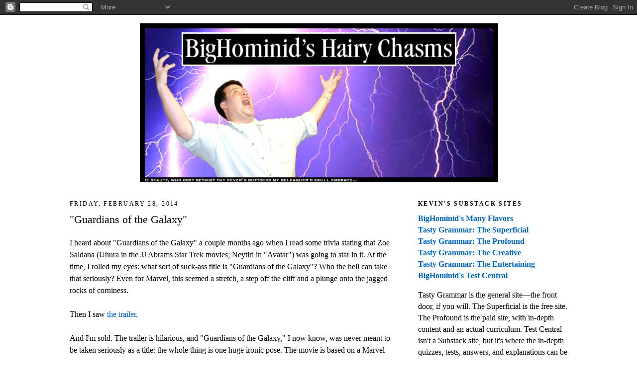

--- FILE ---
content_type: text/html; charset=UTF-8
request_url: https://bighominid.blogspot.com/2014/02/?m=0
body_size: 62120
content:
<!DOCTYPE html>
<html dir='ltr' xmlns='http://www.w3.org/1999/xhtml' xmlns:b='http://www.google.com/2005/gml/b' xmlns:data='http://www.google.com/2005/gml/data' xmlns:expr='http://www.google.com/2005/gml/expr'>
<head>
<link href='https://www.blogger.com/static/v1/widgets/2944754296-widget_css_bundle.css' rel='stylesheet' type='text/css'/>
<meta content='text/html; charset=UTF-8' http-equiv='Content-Type'/>
<meta content='blogger' name='generator'/>
<link href='https://bighominid.blogspot.com/favicon.ico' rel='icon' type='image/x-icon'/>
<link href='https://bighominid.blogspot.com/2014/02/' rel='canonical'/>
<link rel="alternate" type="application/atom+xml" title="BigHominid&#39;s Hairy Chasms - Atom" href="https://bighominid.blogspot.com/feeds/posts/default" />
<link rel="alternate" type="application/rss+xml" title="BigHominid&#39;s Hairy Chasms - RSS" href="https://bighominid.blogspot.com/feeds/posts/default?alt=rss" />
<link rel="service.post" type="application/atom+xml" title="BigHominid&#39;s Hairy Chasms - Atom" href="https://www.blogger.com/feeds/5541500/posts/default" />
<!--Can't find substitution for tag [blog.ieCssRetrofitLinks]-->
<meta content='https://bighominid.blogspot.com/2014/02/' property='og:url'/>
<meta content='BigHominid&#39;s Hairy Chasms' property='og:title'/>
<meta content='&quot;Oh beauty, who dost betwixt thy fever&#39;d buttocks my beleaguer&#39;d skull embrace...&quot;' property='og:description'/>
<title>BigHominid's Hairy Chasms: 02/01/2014 - 03/01/2014</title>
<style id='page-skin-1' type='text/css'><!--
/*
-----------------------------------------------
Blogger Template Style
Name:     Minima
Date:     26 Feb 2004
Updated by: Blogger Team
----------------------------------------------- */
/* Variable definitions
====================
<Variable name="bgcolor" description="Page Background Color"
type="color" default="#fff">
<Variable name="textcolor" description="Text Color"
type="color" default="#333">
<Variable name="linkcolor" description="Link Color"
type="color" default="#58a">
<Variable name="pagetitlecolor" description="Blog Title Color"
type="color" default="#666">
<Variable name="descriptioncolor" description="Blog Description Color"
type="color" default="#999">
<Variable name="titlecolor" description="Post Title Color"
type="color" default="#c60">
<Variable name="bordercolor" description="Border Color"
type="color" default="#ccc">
<Variable name="sidebarcolor" description="Sidebar Title Color"
type="color" default="#999">
<Variable name="sidebartextcolor" description="Sidebar Text Color"
type="color" default="#666">
<Variable name="visitedlinkcolor" description="Visited Link Color"
type="color" default="#999">
<Variable name="bodyfont" description="Text Font"
type="font" default="normal normal 100% Georgia, Serif">
<Variable name="headerfont" description="Sidebar Title Font"
type="font"
default="normal normal 78% 'Trebuchet MS',Trebuchet,Arial,Verdana,Sans-serif">
<Variable name="pagetitlefont" description="Blog Title Font"
type="font"
default="normal normal 200% Georgia, Serif">
<Variable name="descriptionfont" description="Blog Description Font"
type="font"
default="normal normal 78% 'Trebuchet MS', Trebuchet, Arial, Verdana, Sans-serif">
<Variable name="postfooterfont" description="Post Footer Font"
type="font"
default="normal normal 78% 'Trebuchet MS', Trebuchet, Arial, Verdana, Sans-serif">
<Variable name="startSide" description="Side where text starts in blog language"
type="automatic" default="left">
<Variable name="endSide" description="Side where text ends in blog language"
type="automatic" default="right">
*/
/* Use this with templates/template-twocol.html */
body {
background:#ffffff;
margin:0;
color:#000000;
font:x-small Georgia Serif;
font-size/* */:/**/small;
font-size: /**/small;
text-align: center;
}
a:link {
color:#0066CC;
text-decoration:none;
}
a:visited {
color:#cc0f00;
text-decoration:none;
}
a:hover {
color:#000000;
text-decoration:underline;
}
a img {
border-width:0;
}
/* Header
-----------------------------------------------
*/
#header-wrapper {
width:1000px;
margin:0 auto 10px;
border:1px solid #ffffff;
}
#header-inner {
background-position: center;
margin-left: auto;
margin-right: auto;
}
#header {
margin: 5px;
border: 1px solid #ffffff;
text-align: center;
color:#333333;
}
#header h1 {
margin:5px 5px 0;
padding:15px 20px .25em;
line-height:1.2em;
text-transform:uppercase;
letter-spacing:.2em;
font: normal bold 142% Georgia, Times, serif;
}
#header a {
color:#333333;
text-decoration:none;
}
#header a:hover {
color:#333333;
}
#header .description {
margin:0 5px 5px;
padding:0 20px 15px;
max-width:1200px;
text-transform:uppercase;
letter-spacing:.2em;
line-height: 1.4em;
font: normal normal 78% 'Trebuchet MS', Trebuchet, Arial, Verdana, Sans-serif;
color: #999999;
}
#header img {
margin-left: auto;
margin-right: auto;
}
/* Outer-Wrapper
----------------------------------------------- */
#outer-wrapper {
width: 1000px;
margin:0 auto;
padding:10px;
text-align:left;
font: normal normal 120% Georgia, Serif;
}
#main-wrapper {
width: 650px;
float: left;
word-wrap: break-word; /* fix for long text breaking sidebar float in IE */
overflow: hidden;     /* fix for long non-text content breaking IE sidebar float */
}
#sidebar-wrapper {
width: 300px;
float: right;
word-wrap: break-word; /* fix for long text breaking sidebar float in IE */
overflow: hidden;      /* fix for long non-text content breaking IE sidebar float */
}
/* Headings
----------------------------------------------- */
h2 {
margin:1.5em 0 .75em;
font:normal normal 78% Georgia, Times, serif;
line-height: 1.4em;
text-transform:uppercase;
letter-spacing:.2em;
color:#000000;
}
/* Posts
-----------------------------------------------
*/
h2.date-header {
margin:1.5em 0 .5em;
}
.post {
margin:.5em 0 1.5em;
border-bottom:1px dotted #ffffff;
padding-bottom:1.5em;
}
.post h3 {
margin:.25em 0 0;
padding:0 0 4px;
font-size:140%;
font-weight:normal;
line-height:1.4em;
color:#000000;
}
.post h3 a, .post h3 a:visited, .post h3 strong {
display:block;
text-decoration:none;
color:#000000;
font-weight:normal;
}
.post h3 strong, .post h3 a:hover {
color:#000000;
}
.post-body {
margin:0 0 .75em;
line-height:1.6em;
}
.post-body blockquote {
line-height:1.3em;
}
.post-footer {
margin: .75em 0;
color:#000000;
text-transform:uppercase;
letter-spacing:.1em;
font: normal normal 70% 'Trebuchet MS', Trebuchet, Arial, Verdana, Sans-serif;
line-height: 1.4em;
}
.comment-link {
margin-left:.6em;
}
.post img, table.tr-caption-container {
padding:4px;
border:1px solid #ffffff;
}
.tr-caption-container img {
border: none;
padding: 0;
}
.post blockquote {
margin:1em 20px;
}
.post blockquote p {
margin:.75em 0;
}
/* Comments
----------------------------------------------- */
#comments h4 {
margin:1em 0;
font-weight: bold;
line-height: 1.4em;
text-transform:uppercase;
letter-spacing:.2em;
color: #000000;
}
#comments-block {
margin:1em 0 1.5em;
line-height:1.6em;
}
#comments-block .comment-author {
margin:.5em 0;
}
#comments-block .comment-body {
margin:.25em 0 0;
}
#comments-block .comment-footer {
margin:-.25em 0 2em;
line-height: 1.4em;
text-transform:uppercase;
letter-spacing:.1em;
}
#comments-block .comment-body p {
margin:0 0 .75em;
}
.deleted-comment {
font-style:italic;
color:gray;
}
#blog-pager-newer-link {
float: left;
}
#blog-pager-older-link {
float: right;
}
#blog-pager {
text-align: center;
}
.feed-links {
clear: both;
line-height: 2.5em;
}
/* Sidebar Content
----------------------------------------------- */
.sidebar {
color: #000000;
line-height: 1.5em;
}
.sidebar ul {
list-style:none;
margin:0 0 0;
padding:0 0 0;
}
.sidebar li {
margin:0;
padding-top:0;
padding-right:0;
padding-bottom:.25em;
padding-left:15px;
text-indent:-15px;
line-height:1.5em;
}
.sidebar .widget, .main .widget {
border-bottom:1px dotted #ffffff;
margin:0 0 1.5em;
padding:0 0 1.5em;
}
.main .Blog {
border-bottom-width: 0;
}
/* Profile
----------------------------------------------- */
.profile-img {
float: left;
margin-top: 0;
margin-right: 5px;
margin-bottom: 5px;
margin-left: 0;
padding: 4px;
border: 1px solid #ffffff;
}
.profile-data {
margin:0;
text-transform:uppercase;
letter-spacing:.1em;
font: normal normal 70% 'Trebuchet MS', Trebuchet, Arial, Verdana, Sans-serif;
color: #000000;
font-weight: bold;
line-height: 1.6em;
}
.profile-datablock {
margin:.5em 0 .5em;
}
.profile-textblock {
margin: 0.5em 0;
line-height: 1.6em;
}
.profile-link {
font: normal normal 70% 'Trebuchet MS', Trebuchet, Arial, Verdana, Sans-serif;
text-transform: uppercase;
letter-spacing: .1em;
}
/* Footer
----------------------------------------------- */
#footer {
width:660px;
clear:both;
margin:0 auto;
padding-top:15px;
line-height: 1.6em;
text-transform:uppercase;
letter-spacing:.1em;
text-align: center;
}
.quickedit{display:none;}
--></style>
<!-- Google tag (gtag.js) -->
<script async='true' src='https://www.googletagmanager.com/gtag/js?id=G-PDKVH8TDN3'></script>
<script>
        window.dataLayer = window.dataLayer || [];
        function gtag(){dataLayer.push(arguments);}
        gtag('js', new Date());
        gtag('config', 'G-PDKVH8TDN3');
      </script>
<link href='https://www.blogger.com/dyn-css/authorization.css?targetBlogID=5541500&amp;zx=cfe3bc03-9f01-43d6-93ea-b7e5da9ff1d9' media='none' onload='if(media!=&#39;all&#39;)media=&#39;all&#39;' rel='stylesheet'/><noscript><link href='https://www.blogger.com/dyn-css/authorization.css?targetBlogID=5541500&amp;zx=cfe3bc03-9f01-43d6-93ea-b7e5da9ff1d9' rel='stylesheet'/></noscript>
<meta name='google-adsense-platform-account' content='ca-host-pub-1556223355139109'/>
<meta name='google-adsense-platform-domain' content='blogspot.com'/>

</head>
<body>
<div class='navbar section' id='navbar'><div class='widget Navbar' data-version='1' id='Navbar1'><script type="text/javascript">
    function setAttributeOnload(object, attribute, val) {
      if(window.addEventListener) {
        window.addEventListener('load',
          function(){ object[attribute] = val; }, false);
      } else {
        window.attachEvent('onload', function(){ object[attribute] = val; });
      }
    }
  </script>
<div id="navbar-iframe-container"></div>
<script type="text/javascript" src="https://apis.google.com/js/platform.js"></script>
<script type="text/javascript">
      gapi.load("gapi.iframes:gapi.iframes.style.bubble", function() {
        if (gapi.iframes && gapi.iframes.getContext) {
          gapi.iframes.getContext().openChild({
              url: 'https://www.blogger.com/navbar/5541500?origin\x3dhttps://bighominid.blogspot.com',
              where: document.getElementById("navbar-iframe-container"),
              id: "navbar-iframe"
          });
        }
      });
    </script><script type="text/javascript">
(function() {
var script = document.createElement('script');
script.type = 'text/javascript';
script.src = '//pagead2.googlesyndication.com/pagead/js/google_top_exp.js';
var head = document.getElementsByTagName('head')[0];
if (head) {
head.appendChild(script);
}})();
</script>
</div></div>
<div id='outer-wrapper'><div id='wrap2'>
<!-- skip links for text browsers -->
<span id='skiplinks' style='display:none;'>
<a href='#main'>skip to main </a> |
      <a href='#sidebar'>skip to sidebar</a>
</span>
<div id='header-wrapper'>
<div class='header section' id='header'><div class='widget Header' data-version='1' id='Header1'>
<div id='header-inner'>
<a href='https://bighominid.blogspot.com/?m=0' style='display: block'>
<img alt='BigHominid&#39;s Hairy Chasms' height='320px; ' id='Header1_headerimg' src='https://blogger.googleusercontent.com/img/b/R29vZ2xl/AVvXsEg2s2BmDSJP_mC-tOtTulOiNI061AIjqcYLw5oYqS2J2AMylXCCMk0qSd2wu6reE0Dh7mhAYJxfb0JEGIySF8JBCUfVZpay2kvTOijI-qHlAeNBNn8QPe_r-fxCLflY4u8816hL/s1600/BigHoGrandioseBANNER.jpg' style='display: block' width='720px; '/>
</a>
</div>
</div></div>
</div>
<div id='content-wrapper'>
<div id='crosscol-wrapper' style='text-align:center'>
<div class='crosscol no-items section' id='crosscol'></div>
</div>
<div id='main-wrapper'>
<div class='main section' id='main'><div class='widget Blog' data-version='1' id='Blog1'>
<div class='blog-posts hfeed'>

          <div class="date-outer">
        
<h2 class='date-header'><span>Friday, February 28, 2014</span></h2>

          <div class="date-posts">
        
<div class='post-outer'>
<div class='post hentry'>
<a name='8817012157281045613'></a>
<h3 class='post-title entry-title'>
<a href='https://bighominid.blogspot.com/2014/02/guardians-of-galaxy.html?m=0'>"Guardians of the Galaxy"</a>
</h3>
<div class='post-header'>
<div class='post-header-line-1'></div>
</div>
<div class='post-body entry-content'>
<p>I heard about "Guardians of the Galaxy" a couple months ago when I read some trivia stating that Zoe Saldana (Uhura in the JJ Abrams Star Trek movies; Neytiri in "Avatar") was going to star in it.  At the time, I rolled my eyes:  what sort of suck-ass title is "Guardians of the Galaxy"?  Who the hell can take that seriously?  Even for Marvel, this seemed a stretch, a step off the cliff and a plunge onto the jagged rocks of corniness.<br />
<br />
Then I saw <a href="//www.youtube.com/watch?v=pTZ2Tp9yXyM">the trailer</a>.<br />
<br />
And I'm sold.  The trailer is hilarious, and "Guardians of the Galaxy," I now know, was never meant to be taken seriously as a title:  the whole thing is one huge ironic pose.  The movie is based on a Marvel comic that came out only recently&#8212;around 2008, I think.  I imagine it's supposed to take place in the same Marvel universe as Spider-Man and The Avengers, but it looks to be more of a spiritual cousin of Spielberg/Lucas efforts like "Star Wars" and "Raiders of the Lost Ark."  In fact, that early scene in the trailer, where Quill grabs the globe, strikes me as a "Raiders" homage to Indy's golden-idol moment in the Peruvian temple.<br />
<br />
Chris Pratt stars as Peter Quill, a.k.a. the arrogantly self-titled Star Lord, who seems to be a young, bumbling fusion of Han Solo and Indiana Jones.  Zoe Saldana is Gamora, a deadly, green-skinned assassin who looks as if she would eat James Kirk for breakfast.  Physically imposing MMA star Dave Bautista is Drax the Destroyer, who seems very angry about something.  Bradley Cooper is the voice of Rocket, a genetically engineered, trigger-happy raccoon with a Napoleon complex.  His huge silent partner, the tree-like humanoid Groot, is stoically played by Vin Diesel.<br />
<br />
There are two reasons why this trailer was so seductive.  First, it was edgier than other Marvel outings.  Peter Quill gives the camera the finger; Gamora looks strung out on drugs and not quite sane (Saldana totally sells that look); Rocket Raccoon is shown snarling and firing an automatic weapon; Drax is all business, wanted for 22 counts of murder.  Only Groot comes off looking cute and adorable.  Together, this motley group gives off a definite <a href="http://christmas-specials.wikia.com/wiki/Misfit_Toys">Island of Misfit Toys</a> vibe that automatically endears them to me (anyone else get misty when watching that part of the old Christmas special?).  <br />
<br />
Second, the trailer did two brave and unexpected things:  it blasted the 1968 Mark James/BJ Thomas "Hooked on a Feeling," with its primal <i>u-ga chaga u-ga u-ga!</i> chant, and at the very end, it showed our heroes in a criminal lineup, just standing there and doing... well, <i>nothing,</i> except looking around, yawning, and sneering.  For five full seconds.  That's a lot of air time to waste on characters doing nothing.  And I thought that was awesome.  It gave us some time just to drink the characters in and to ponder their potential for mayhem.<br />
<br />
So "Guardians of the Galaxy" has gone from object of contempt to my newest must-see movie.  Judging by the 13.3 million views that the above-linked preview trailer has gotten so far, I'm not alone in thinking this movie is going to rock.  The trailer sells itself.  The movie comes out in the States this August.<br />
<br />
<br />
_</p>
<div style='clear: both;'></div>
</div>
<div class='post-footer'>
<div addthis:title='"Guardians of the Galaxy"' addthis:url='https://bighominid.blogspot.com/2014/02/guardians-of-galaxy.html?m=0' class='addthis_toolbox addthis_default_style'><a class='addthis_button_compact' href='http://www.addthis.com/bookmark.php?v=250&username=xa-4c6157363121c3ee'>Share</a>
<span class='addthis_separator'>|</span>
<a class='addthis_button_facebook'></a>
<a class='addthis_button_myspace'></a>
<a class='addthis_button_google'></a>
<a class='addthis_button_twitter'></a>
</div>
<script src="//s7.addthis.com/js/250/addthis_widget.js#username=xa-4c6157363121c3ee" type="text/javascript"></script>
<div class='post-footer-line post-footer-line-1'><span class='post-author vcard'>
Posted by
<span class='fn'>Kevin Kim</span>
</span>
<span class='post-timestamp'>
at
<a class='timestamp-link' href='https://bighominid.blogspot.com/2014/02/guardians-of-galaxy.html?m=0' rel='bookmark' title='permanent link'><abbr class='published' title='2014-02-28T20:12:00+09:00'>2/28/2014 08:12:00 PM</abbr></a>
</span>
<span class='post-comment-link'>
<a class='comment-link' href='https://bighominid.blogspot.com/2014/02/guardians-of-galaxy.html?m=0#comment-form' onclick=''>2
comments</a>
</span>
<span class='post-icons'>
</span>
<span class='post-backlinks post-comment-link'>
</span>
</div>
<div class='post-footer-line post-footer-line-2'><span class='post-labels'>
</span>
</div>
<div class='post-footer-line post-footer-line-3'><span class='post-location'>
</span>
</div>
</div>
</div>
</div>

          </div></div>
        

          <div class="date-outer">
        
<h2 class='date-header'><span>Thursday, February 27, 2014</span></h2>

          <div class="date-posts">
        
<div class='post-outer'>
<div class='post hentry'>
<a name='3347121760960652151'></a>
<h3 class='post-title entry-title'>
<a href='https://bighominid.blogspot.com/2014/02/dogs-guilt-shame-epistemology-and.html?m=0'>dogs, guilt, shame, epistemology, and phenomenology</a>
</h3>
<div class='post-header'>
<div class='post-header-line-1'></div>
</div>
<div class='post-body entry-content'>
<p>How do we know what a dog is feeling?  Unless we're telepaths&#8212;and telepathy is bullshit, last I checked&#8212;all we have are outward signs to clue us in to a dog's mental state.  Tail is wagging hard?  <i>Happy.  Eager.</i>  Tail and head are droopy?  <i>Sad.  Ashamed.</i><br />
<br />
But wait&#8212;<br />
<br />
Are we <i>sure</i> our dog is actually ashamed, even when he seems to be giving us "the look"?  <a href="http://sacramento.cbslocal.com/2014/02/26/behaviorists-dogs-feel-no-shame-despite-the-look/">This CBS Sacramento article</a> says no:  we <i>can't</i> be sure what the dog is feeling just because he adopts the "shame" posture:<br />
<br />
<blockquote><b>The next time you start shaking your finger and shouting &#8220;Shame on you!&#8221; because your dog chewed up your favorite fuzzy slippers, just remember that no matter how guilty your dog looks, it doesn&#8217;t know what your rant is about.<br />
<br />
Behaviorists insist dogs lack shame. The guilty look &#8212; head cowered, ears back, eyes droopy &#8212; is a reaction to the tantrum you are throwing now over the damage they did hours earlier.<br />
<br />
[...]<br />
<br />
In the study, she [Dr. Alexandra Horowitz] used 14 dogs, videotaping them in a series of trials and studying how they reacted when an owner left the room after telling them not to eat a treat. When the owners returned, sometimes they knew what the dogs had done and sometimes they didn&#8217;t and sometimes the dogs had eaten the treats and sometimes they hadn&#8217;t.<br />
<br />
&#8220;I found that the &#8216;look&#8217; appeared most often when owners scolded their dogs, regardless of whether the dog had disobeyed or did something for which they might or should feel guilty. It wasn&#8217;t &#8216;guilt&#8217; but a reaction to the owner that prompted the look,&#8221; Horowitz said.<br />
<br />
&#8220;I am not saying that dogs might not feel guilt, just that the &#8216;guilty look&#8217; is not an indication of it,&#8221; she added. She also believes there is a difference between guilt and shame.</b></blockquote><br />
Agreed:  there's a difference between guilt and shame.  It's a commonplace, in cultural studies, to differentiate between "guilt cultures" and "shame cultures."  Guilt is inwardly oriented, whereas shame is outwardly oriented:  a guilty person has a conscience that can afflict him even when he's alone and no one is looking; in a shame culture, what matters most is how one <i>appears</i> to one's fellows.  American society is a mixture of guilt and shame cultures; Korean society is much more of a shame culture.*<br />
<br />
I'm not so sure, however, that I agree with the results of this research.  There's a compelling video on YouTube that shows, amusingly, an owner of several dogs who interrogates his pets, one by one, to find out which one had done a bad deed.  Eventually, the owner lights upon the last dog, who hangs his head in shame and is obviously the guilty party.  Why didn't the other dogs act ashamed? The above-quoted researcher likely has no answer, not having tested this situation.  Admittedly, this cute YouTube video is merely one data point and not a comprehensive, systematic study, but the evidence it provides is grounds to conduct studies that proceed much as the video did:  will one guilty dog out himself in a group situation?<br />
<br />
Another reason to be suspicious of the study is the behaviorist approach itself.  A behaviorist doesn't assume that minds exist; instead, he sees organisms as complex nexuses that navigate the world through stimulus and response.  (One of my psych profs used to joke, by way of explaining the behaviorist perspective, "Do minds exist?  <i>Seen</i> one lately?")  I, on the other hand, know I have a mind and am just as sure that a dog is a sentient creature that experiences some sort of inner life.  What that life is, I can't imagine:  I have no access to a canine consciousness or sensorium.  That said, it seems to me that, when a dog <i>looks</i> ashamed, it probably <i>is</i> ashamed about something.  Now does the dog feel <i>guilty?</i>  Probably not:  given the chance, the dog might commit the exact same transgression a second time&#8212;and only a short time after having been scolded for the first transgression.<br />
<br />
It's an interesting mental exercise, pondering canine epistemology and phenomenology.  How do we know what a dog is going though?  What's it like to <i>be</i> a dog?  I can't say, but to me, it's a pretty good guess that dogs can feel shame.<br />
<br />
<hr><br />
*Shame, in shame cultures, is linked to concepts like <i>honor</i> and <i>face.</i>  Prestige, rank, and standing are all important concepts in such cultures:  what matters isn't whether you <i>are</i> guilty; it's whether you <i>look</i> guilty.  Witness Dr. Hwang Woo-seok, whose quack genetic science continued for years until he was outed and shamed.  Once shown to be a fraud, Hwang made a big spectacle of how sorry he was, even going so far as to appear sick by going to a hospital and allowing himself to be photographed while bedridden.  Korean politicians and business leaders, when caught up in scandal, routinely offer operatically tearful apologies to the public, pathetically begging for forgiveness&#8212;all in an attempt to restore some standing.  When these appeals fail to move the public, the marginalized person may even kill himself, as President Noh Mu-hyeon did.  Such is the power of shame:  if society can't live with you, then you can't live with yourself.<br />
<br />
In America, by contrast, it's hard to find a politician who can be motivated by shame to apologize for anything.  Chris Christie hasn't fallen on his sword for Bridgegate and the other scandals now collecting around him; Kathleen Sibelius hasn't tendered her resignation for botching the Obamacare website's rollout; Bill Clinton, despite being a serial sexual predator, still has no trouble showing his face at pro-feminism events.<br />
<br />
One could counter that, in the above American examples, something like the shame culture still obtains.  How so?  Because in each case, none of the politicians was <i>definitively</i> shown to be guilty of wrongdoing.  Scandals can be spun; US politicians often talk about <i>optics,</i> i.e., how a situation <i>looks</i> to outsiders.  That sort of thinking is very much rooted in a shame-culture paradigm.  Clinton feels he can show his face because, at worst, he had an "inappropriate relationship" (his words) with Monica Lewinsky, and those other sex scandals are far in the past. In Clinton's mind, that's enough to exculpate him.  Chris Christie, despite his "buck stops here" reputation, still maintains he knew nothing about the Bridgegate scandal that unfolded right under his nose.  For Christie, the maintaining of innocence is enough to allow him to show his face in public.  Kathleen Sibelius has dodged guilt through spin:  even Apple has problems when it rolls out a new e-product, she claims, so it should come as no surprise that Obamacare's website has some minor glitches.  Positive spin repairs the optics; as long as things <i>look</i> good, they <i>run</i> smoothly.  Are any of these powerful people kept awake at night by their lack of integrity?  No&#8212;of course they aren't.<br />
<br />
For Koreans, though, even the <i>taint</i> of scandal is enough to provoke shame.  Some politicians will try to worm their way out of the shame zone, but for many, this isn't possible:  public pressure is just too great.  In America, by and large, this taint comes specifically with sex scandals (witness the self-destruction of Anthony Weiner, for the liberals, or the Reverend Ted Haggard, for the conservatives):  for an American, even to be <i>accused</i> of sexual impropriety is enough to destroy a career.  Rich, powerful politicians might spin their way out of such a mess, but a lowly high-school teacher accused of having sex with a student has no recourse to money and privilege.  Such a teacher, even if not guilty, must wear the scarlet letter forever.<br />
<br />
All of that being said, Americans are still capable of being "shameless" in a way that Koreans can't.  Madonna has survived any number of disreputable situations; in fact, she thrives on such things:  they make her <i>edgy.</i>  The same goes for British actor Hugh Grant who, thanks to his encounter with an American prostitute, can now trade on something of a "bad boy" reputation.  (Ditto for Russell Crowe and his anger-management problems.)  What goes for American celebrities can apply, in some cases, to American politicians.  Anthony Weiner, mentioned above, incredibly felt that it was his duty to run for mayor of New York City despite having texted embarrassing images of his tumescent genitals to women who were not his wife.  Shame obviously didn't hold him back; his ego proved more powerful than any sense of shame.  Korean movie stars, by contrast, have been harassed to the point of suicide by scandalized, abrasive "fans."  The Korean sense of rejection can be strong enough to override rationality, pushing the ostracized person to the spiritual limit.  It's a sad fact that, for many Korean celebrities who commit suicide, their suicide notes generally include some sort of apology to their fans.<br />
<br />
<br />
_</p>
<div style='clear: both;'></div>
</div>
<div class='post-footer'>
<div addthis:title='dogs, guilt, shame, epistemology, and phenomenology' addthis:url='https://bighominid.blogspot.com/2014/02/dogs-guilt-shame-epistemology-and.html?m=0' class='addthis_toolbox addthis_default_style'><a class='addthis_button_compact' href='http://www.addthis.com/bookmark.php?v=250&username=xa-4c6157363121c3ee'>Share</a>
<span class='addthis_separator'>|</span>
<a class='addthis_button_facebook'></a>
<a class='addthis_button_myspace'></a>
<a class='addthis_button_google'></a>
<a class='addthis_button_twitter'></a>
</div>
<script src="//s7.addthis.com/js/250/addthis_widget.js#username=xa-4c6157363121c3ee" type="text/javascript"></script>
<div class='post-footer-line post-footer-line-1'><span class='post-author vcard'>
Posted by
<span class='fn'>Kevin Kim</span>
</span>
<span class='post-timestamp'>
at
<a class='timestamp-link' href='https://bighominid.blogspot.com/2014/02/dogs-guilt-shame-epistemology-and.html?m=0' rel='bookmark' title='permanent link'><abbr class='published' title='2014-02-27T14:19:00+09:00'>2/27/2014 02:19:00 PM</abbr></a>
</span>
<span class='post-comment-link'>
<a class='comment-link' href='https://bighominid.blogspot.com/2014/02/dogs-guilt-shame-epistemology-and.html?m=0#comment-form' onclick=''>0
comments</a>
</span>
<span class='post-icons'>
</span>
<span class='post-backlinks post-comment-link'>
</span>
</div>
<div class='post-footer-line post-footer-line-2'><span class='post-labels'>
</span>
</div>
<div class='post-footer-line post-footer-line-3'><span class='post-location'>
</span>
</div>
</div>
</div>
</div>
<div class='post-outer'>
<div class='post hentry'>
<a name='3558706342847009945'></a>
<h3 class='post-title entry-title'>
<a href='https://bighominid.blogspot.com/2014/02/man-of-tai-chi-review.html?m=0'>"Man of Tai Chi":  review</a>
</h3>
<div class='post-header'>
<div class='post-header-line-1'></div>
</div>
<div class='post-body entry-content'>
<p><table align="center" cellpadding="0" cellspacing="0" class="tr-caption-container" style="margin-left: auto; margin-right: auto;"><tbody><tr><td style="text-align: center;"><a href="https://blogger.googleusercontent.com/img/b/R29vZ2xl/AVvXsEg8of2Pem5_LKVx7jnMc4ZgsEhCw3veXX8yD3Z29SGLvwetL3Kjs-D1ukbyxsm4qbPoPuC0HDpIJxLrTl5tqj7oajAOadU0hvQut7kqmPIAapR8y5rEqfUUWc2e_jDmooY6zs80cqGyTbSeLoT4v1nmxx0Yma5a9IbCO2NgmxBH4-Un9oB4WdhX/s600/250610ManOfTaiChi.jpg" style="margin-left: auto; margin-right: auto;"><img border="0" data-original-height="400" data-original-width="600" height="419" src="https://blogger.googleusercontent.com/img/b/R29vZ2xl/AVvXsEg8of2Pem5_LKVx7jnMc4ZgsEhCw3veXX8yD3Z29SGLvwetL3Kjs-D1ukbyxsm4qbPoPuC0HDpIJxLrTl5tqj7oajAOadU0hvQut7kqmPIAapR8y5rEqfUUWc2e_jDmooY6zs80cqGyTbSeLoT4v1nmxx0Yma5a9IbCO2NgmxBH4-Un9oB4WdhX/w630-h419/250610ManOfTaiChi.jpg" width="630" /></a></td></tr><tr><td class="tr-caption" style="text-align: center;">Tiger Chen as Tiger Chen and Keanu Reeves as Donaka Mark</td></tr></tbody></table>
Keanu Reeves's 2013 directorial debut, "Man of Tai Chi," stars his stuntman buddy Tiger Chen as a fictionalized version of himself.  Chen plays a modest man who is the lone student of Master Yang (Yu Hai), the only living exponent of a unique fighting style known as Ling Kong Kung Fu.  Reeves stars as the film's satanic antagonist, Donaka Mark, a rich expatriate who manages a fight ring and is always looking for new, naïve talent.  <br />
<br />
One day, Mark sees Chen on TV, participating in a local martial-arts contest; Chen is victorious, and during his post-fight interview, he says he wants to show the world that tai chi is an effective fighting system.  Because Chen has something to prove, Mark knows how best to corrupt the younger man.  Mark eventually persuades Chen to fight for him; Chen refuses to fight for money, but accepts handsome payments, anyway, to help his parents and keep his master's temple from being razed.  With each successive fight, though, Chen gives in to his native viciousness until he finally realizes he is in danger of losing his soul and hurting the ones closest to him.  Mark, meanwhile, revels in Chen's moral corrosion.<br />
<br />
The film gives us a rare opportunity to judge Reeves as both an actor and a director.  Reeves is no classically trained Shakespearean, and I can't say that his acting in this film is going to win him any awards.  All the same, he conveys his character's malevolence convincingly, and stalks about his shadowy domain with the deadly grace of a predator.  As a director, Reeves shows both more talent and more potential:  he has a very good sense of atmospherics, and he understands the technical aspects of filmmaking, such as timing, pace, lighting, and editing.  His fight scenes are clear; they allow the stunt work of fight choreographer Yuen Wo-ping to shine.  (Yuen choreographed "Crouching Tiger, Hidden Dragon" as well as all three <i>Matrix</i> movies.)  Reeves doesn't seem interested in gimmicky, swooping camera moves or other forms of cinematic trickery; his style is unpretentious and unintrusive.<br />
<br />
The story's setup stands in contrast with the general silliness of the <i>wuxia</i> genre.  Although the movie's plot and dialogue dip us, the viewers, in a rather shallow pool of East Asian philosophy, the underlying theme strikes me as Judeo-Christian:  this is a film about a person making a deal with the devil and attempting to find his way back to redemption.  I was reminded of other movies:  "Platoon" immediately came to mind as a similar story about a young man caught between two father figures&#8212;one who is wise and gentle, and another who is dark and cynical.  "The Devil's Advocate," in which Reeves also starred, came to mind as well, for it seemed to me that, in "Man of Tai Chi," Reeves had assumed the tempter's role originally played by Al Pacino in that other film.<br />
<br />
The movie's plot is kept straightforward and coherent; there's the "A story," in which we track Chen's temptation and fall; there's also the "B story," which follows the police's efforts to bust Donaka Mark for his illegal fighting ring.  What I liked best about the plot was its focus on character.  Most <i>wuxia</i> films of lesser quality tend to fixate on the fighting, eschewing depth for spectacle.  Also praiseworthy was the fight choreography, which used a minimum of <a href="http://en.wikipedia.org/wiki/Wire_fu">wire-fu</a> (Yuen Wo-ping may be evolving along with his audience, as wire-fu has lately fallen out of favor), and which also&#8212;surprisingly&#8212;showed the fights as unpolished.  Fist and foot impacts were accompanied by only modest sound effects; the camera tended to hang back, allowing us to see that a flurry of blows might land, but might not always land with great force.  This was a risky move on both the director's and the choreographer's part, but I thought it added a bit of grit and realism to the fight scenes&#8212;another trait not often seen in <i>wuxia</i> cinema.<br />
<br />
The only truly disappointing aspect of the film was that it relied on "Karate Kid"-style trickery at the very end.  You may recall how, in both "The Karate Kid" and "The Karate Kid Part II," Daniel-san (Ralph Macchio) learned a "signature" move that allowed him to defeat his opponent.  This was easily the weakest element in both Karate Kid films&#8212;more gimmick than substance.  In "Man of Tai Chi," there's an aggressive <i>chi</i> move performed by both Master Yang and Tiger Chen that I found completely unbelievable.  I still enjoyed the overall story, but I felt that this bit of fakery had no place in a morality tale that had, otherwise, attempted to keep things grounded in reality.<br />
<br />
As directorial debuts go, "Man of Tai Chi" is quite respectable.  I think Keanu Reeves has an enriching career ahead of him.  I'm tempted to say that he should go the way of Sofia Coppola, who quickly discovered that she was awful in front of a camera but a <i>maestra</i> behind one.  But I'm not willing to concede that Keanu is really all that awful as an actor:  his line deliveries and facial expressions tend to be wooden, yes, but he's photogenic, not to mention an amazing <i>physical</i> actor, as his performance in the <i>Matrix</i> movies proves.  Also, he's no longer young:  in 2014, Reeves stands on the brink of fifty, and time has at last begun to bestow some world-weary gravitas upon him.<br />
<br />
I've tried to avoid talking about how the movie ends.  You may think you know how the story goes if you've seen the preview trailer, and you may think that this review has dropped hints about Tiger Chen's eventual redemption after swimming for a time in darkness.  But the ending isn't quite as clear-cut as all that.  You'll just have to see the movie for yourself to understand what I mean.  After that, it's up to you to decide whether "Man of Tai Chi" truly ends happily.  You might end up wondering: <i>Did the Devil in fact win?</i><br />
<br />
<br />
ADDENDUM:  Another excellently written review of the film is <a href="http://dragonteahouse.wordpress.com/2014/02/23/man-of-tai-chi/">here</a>.  Always a pleasure to read people who take pride in their writing.<br />
<br />
<br />
_</p>
<div style='clear: both;'></div>
</div>
<div class='post-footer'>
<div addthis:title='"Man of Tai Chi":  review' addthis:url='https://bighominid.blogspot.com/2014/02/man-of-tai-chi-review.html?m=0' class='addthis_toolbox addthis_default_style'><a class='addthis_button_compact' href='http://www.addthis.com/bookmark.php?v=250&username=xa-4c6157363121c3ee'>Share</a>
<span class='addthis_separator'>|</span>
<a class='addthis_button_facebook'></a>
<a class='addthis_button_myspace'></a>
<a class='addthis_button_google'></a>
<a class='addthis_button_twitter'></a>
</div>
<script src="//s7.addthis.com/js/250/addthis_widget.js#username=xa-4c6157363121c3ee" type="text/javascript"></script>
<div class='post-footer-line post-footer-line-1'><span class='post-author vcard'>
Posted by
<span class='fn'>Kevin Kim</span>
</span>
<span class='post-timestamp'>
at
<a class='timestamp-link' href='https://bighominid.blogspot.com/2014/02/man-of-tai-chi-review.html?m=0' rel='bookmark' title='permanent link'><abbr class='published' title='2014-02-27T02:22:00+09:00'>2/27/2014 02:22:00 AM</abbr></a>
</span>
<span class='post-comment-link'>
<a class='comment-link' href='https://bighominid.blogspot.com/2014/02/man-of-tai-chi-review.html?m=0#comment-form' onclick=''>1 comments</a>
</span>
<span class='post-icons'>
</span>
<span class='post-backlinks post-comment-link'>
</span>
</div>
<div class='post-footer-line post-footer-line-2'><span class='post-labels'>
</span>
</div>
<div class='post-footer-line post-footer-line-3'><span class='post-location'>
</span>
</div>
</div>
</div>
</div>

          </div></div>
        

          <div class="date-outer">
        
<h2 class='date-header'><span>Wednesday, February 26, 2014</span></h2>

          <div class="date-posts">
        
<div class='post-outer'>
<div class='post hentry'>
<a name='7996456653927094324'></a>
<h3 class='post-title entry-title'>
<a href='https://bighominid.blogspot.com/2014/02/cant-win-em-all.html?m=0'>can't win 'em all</a>
</h3>
<div class='post-header'>
<div class='post-header-line-1'></div>
</div>
<div class='post-body entry-content'>
<p>My KMA gig this Friday got cancelled, so I have more free time than I thought I would.  On the up side, I won't have to spend W80,000 for round-trip train tickets.  So there's that.<br />
<br />
<br />
_</p>
<div style='clear: both;'></div>
</div>
<div class='post-footer'>
<div addthis:title='can&#39;t win &#39;em all' addthis:url='https://bighominid.blogspot.com/2014/02/cant-win-em-all.html?m=0' class='addthis_toolbox addthis_default_style'><a class='addthis_button_compact' href='http://www.addthis.com/bookmark.php?v=250&username=xa-4c6157363121c3ee'>Share</a>
<span class='addthis_separator'>|</span>
<a class='addthis_button_facebook'></a>
<a class='addthis_button_myspace'></a>
<a class='addthis_button_google'></a>
<a class='addthis_button_twitter'></a>
</div>
<script src="//s7.addthis.com/js/250/addthis_widget.js#username=xa-4c6157363121c3ee" type="text/javascript"></script>
<div class='post-footer-line post-footer-line-1'><span class='post-author vcard'>
Posted by
<span class='fn'>Kevin Kim</span>
</span>
<span class='post-timestamp'>
at
<a class='timestamp-link' href='https://bighominid.blogspot.com/2014/02/cant-win-em-all.html?m=0' rel='bookmark' title='permanent link'><abbr class='published' title='2014-02-26T13:49:00+09:00'>2/26/2014 01:49:00 PM</abbr></a>
</span>
<span class='post-comment-link'>
<a class='comment-link' href='https://bighominid.blogspot.com/2014/02/cant-win-em-all.html?m=0#comment-form' onclick=''>0
comments</a>
</span>
<span class='post-icons'>
</span>
<span class='post-backlinks post-comment-link'>
</span>
</div>
<div class='post-footer-line post-footer-line-2'><span class='post-labels'>
</span>
</div>
<div class='post-footer-line post-footer-line-3'><span class='post-location'>
</span>
</div>
</div>
</div>
</div>
<div class='post-outer'>
<div class='post hentry'>
<a name='8231181655026486044'></a>
<h3 class='post-title entry-title'>
<a href='https://bighominid.blogspot.com/2014/02/charles-gets-move-on.html?m=0'>Charles gets a move on</a>
</h3>
<div class='post-header'>
<div class='post-header-line-1'></div>
</div>
<div class='post-body entry-content'>
<p>Congratulations to my buddy, Dr. Charles La Shure, who will be moving up in the world.  He was already a well-liked translation prof who taught grad students at the prestigious HUFS (Hanguk* University of Foreign Studies); now, he's experienced a promotion of sorts, and <a href="http://www.liminality.org/archives/273/">has joined the faculty</a> of South Korea's top college, the Harvard of this peninsula, Seoul National University.  At SNU, Charles will be teaching Korean Studies.  He's been a professional translator for years&#8212;since well before he received his doctorate&#8212;so I doubt that the change in pedagogical focus will deprive him of further opportunities to translate <i>some</i>thing.<br />
<br />
Congratulations, Charles, on moving south of the river.  May your future be a bright one.<br />
<br />
<hr><br />
*<i>Hanguk</i> is often misleadingly romanized as <i>Hankuk,</i> which of course leads to mispronunciations.  HUFS romanizes its own name as "Hankuk University of Foreign Studies."  Personally, I can't bear to write "Hankuk."  It's like shooting Old Yeller.<br />
<br />
<br />
_</p>
<div style='clear: both;'></div>
</div>
<div class='post-footer'>
<div addthis:title='Charles gets a move on' addthis:url='https://bighominid.blogspot.com/2014/02/charles-gets-move-on.html?m=0' class='addthis_toolbox addthis_default_style'><a class='addthis_button_compact' href='http://www.addthis.com/bookmark.php?v=250&username=xa-4c6157363121c3ee'>Share</a>
<span class='addthis_separator'>|</span>
<a class='addthis_button_facebook'></a>
<a class='addthis_button_myspace'></a>
<a class='addthis_button_google'></a>
<a class='addthis_button_twitter'></a>
</div>
<script src="//s7.addthis.com/js/250/addthis_widget.js#username=xa-4c6157363121c3ee" type="text/javascript"></script>
<div class='post-footer-line post-footer-line-1'><span class='post-author vcard'>
Posted by
<span class='fn'>Kevin Kim</span>
</span>
<span class='post-timestamp'>
at
<a class='timestamp-link' href='https://bighominid.blogspot.com/2014/02/charles-gets-move-on.html?m=0' rel='bookmark' title='permanent link'><abbr class='published' title='2014-02-26T01:22:00+09:00'>2/26/2014 01:22:00 AM</abbr></a>
</span>
<span class='post-comment-link'>
<a class='comment-link' href='https://bighominid.blogspot.com/2014/02/charles-gets-move-on.html?m=0#comment-form' onclick=''>1 comments</a>
</span>
<span class='post-icons'>
</span>
<span class='post-backlinks post-comment-link'>
</span>
</div>
<div class='post-footer-line post-footer-line-2'><span class='post-labels'>
</span>
</div>
<div class='post-footer-line post-footer-line-3'><span class='post-location'>
</span>
</div>
</div>
</div>
</div>

          </div></div>
        

          <div class="date-outer">
        
<h2 class='date-header'><span>Tuesday, February 25, 2014</span></h2>

          <div class="date-posts">
        
<div class='post-outer'>
<div class='post hentry'>
<a name='3627502360394272224'></a>
<h3 class='post-title entry-title'>
<a href='https://bighominid.blogspot.com/2014/02/ululate_25.html?m=0'><i>ululate!</i></a>
</h3>
<div class='post-header'>
<div class='post-header-line-1'></div>
</div>
<div class='post-body entry-content'>
<p>How sad:  actor and director <a href="http://www.chicagotribune.com/entertainment/chi-harold-ramis-dead-20140224,0,2259309.story">Harold Ramis is dead</a> at the tender age of 69.<br />
<br />
Ramis was a childhood icon.  "Stripes" came out before I was old enough to see it in the theaters, but I got an eyeful of female boobage when I saw it on video at my cousin's house.  (My cousin was easily one of my most corrupting influences.)  I was, however, old enough to enjoy "Ghostbusters" in the theater when that came out.  I was in high school at the time.  Ramis's 1990s "Groundhog Day" provided plenty of grist for my philosophical/theological mill; whether it's a film about <i>karma/karuna,</i> or <i>metanoia,</i> or <i>tikkun olam</i> is open to interpretation, but there's no doubt that it gets you thinking.<br />
<br />
My mental image of Harold Ramis comes from the 1980s:  he's tall, lanky, and quietly cerebral.  Photos of Ramis in his later years&#8212;like recent photos of Carrie Fisher&#8212;never failed to shock me.  His death from autoimmune inflammatory vasculitis came as a surprise.  Like most everyone these days, I found out about his passing via Twitter&#8212;just another update in a constant stream of updates.  Ramis would have appreciated the humor in that.<br />
<br />
RIP, Mr. Ramis.  You were one of the great ones.<br />
<br />
<br />
_</p>
<div style='clear: both;'></div>
</div>
<div class='post-footer'>
<div addthis:title='<i>ululate!</i>' addthis:url='https://bighominid.blogspot.com/2014/02/ululate_25.html?m=0' class='addthis_toolbox addthis_default_style'><a class='addthis_button_compact' href='http://www.addthis.com/bookmark.php?v=250&username=xa-4c6157363121c3ee'>Share</a>
<span class='addthis_separator'>|</span>
<a class='addthis_button_facebook'></a>
<a class='addthis_button_myspace'></a>
<a class='addthis_button_google'></a>
<a class='addthis_button_twitter'></a>
</div>
<script src="//s7.addthis.com/js/250/addthis_widget.js#username=xa-4c6157363121c3ee" type="text/javascript"></script>
<div class='post-footer-line post-footer-line-1'><span class='post-author vcard'>
Posted by
<span class='fn'>Kevin Kim</span>
</span>
<span class='post-timestamp'>
at
<a class='timestamp-link' href='https://bighominid.blogspot.com/2014/02/ululate_25.html?m=0' rel='bookmark' title='permanent link'><abbr class='published' title='2014-02-25T03:24:00+09:00'>2/25/2014 03:24:00 AM</abbr></a>
</span>
<span class='post-comment-link'>
<a class='comment-link' href='https://bighominid.blogspot.com/2014/02/ululate_25.html?m=0#comment-form' onclick=''>2
comments</a>
</span>
<span class='post-icons'>
</span>
<span class='post-backlinks post-comment-link'>
</span>
</div>
<div class='post-footer-line post-footer-line-2'><span class='post-labels'>
</span>
</div>
<div class='post-footer-line post-footer-line-3'><span class='post-location'>
</span>
</div>
</div>
</div>
</div>

          </div></div>
        

          <div class="date-outer">
        
<h2 class='date-header'><span>Monday, February 24, 2014</span></h2>

          <div class="date-posts">
        
<div class='post-outer'>
<div class='post hentry'>
<a name='118624928109949771'></a>
<h3 class='post-title entry-title'>
<a href='https://bighominid.blogspot.com/2014/02/100-maori-words.html?m=0'>100 Maori words</a>
</h3>
<div class='post-header'>
<div class='post-header-line-1'></div>
</div>
<div class='post-body entry-content'>
<p><a href="http://thenamelessblog-john.blogspot.kr/">One of my good friends</a> comes from New Zealand.  <a href="http://liminality.org">Another of my good friends</a> just spent a few weeks in New Zealand with his wife.  Both of these friends seem perfectly happy with New Zealand, and the second friend recommends that I get my ass down there at some point before I die.*<br />
<br />
Out of idle curiosity, I typed "basic Maori expressions" into Google and was rewarded with <a href="http://www.nzhistory.net.nz/culture/maori-language-week/100-maori-words">this site</a>, which offers 100 basic Maori** words and expressions that plunge you into the thought-world of that culture.  Simple, straightforward, and very educational.<br />
<br />
When I finally buy my two dogs, I'm going to name them Raho and Tou.<br />
<br />
<hr><br />
*A friend and coworker from my previous job also visited New Zealand, and she was just as charmed by the land of Peter Jackson.<br />
<br />
**The word <i>Maori</i> is <i>not</i> pronounced "mey-yori."  It's pronounced "mao-ri."  Like the Chinese Mao.  Think of a confused Chinese-Korean guy named Mao Rhee.<br />
<br />
<br />
_</p>
<div style='clear: both;'></div>
</div>
<div class='post-footer'>
<div addthis:title='100 Maori words' addthis:url='https://bighominid.blogspot.com/2014/02/100-maori-words.html?m=0' class='addthis_toolbox addthis_default_style'><a class='addthis_button_compact' href='http://www.addthis.com/bookmark.php?v=250&username=xa-4c6157363121c3ee'>Share</a>
<span class='addthis_separator'>|</span>
<a class='addthis_button_facebook'></a>
<a class='addthis_button_myspace'></a>
<a class='addthis_button_google'></a>
<a class='addthis_button_twitter'></a>
</div>
<script src="//s7.addthis.com/js/250/addthis_widget.js#username=xa-4c6157363121c3ee" type="text/javascript"></script>
<div class='post-footer-line post-footer-line-1'><span class='post-author vcard'>
Posted by
<span class='fn'>Kevin Kim</span>
</span>
<span class='post-timestamp'>
at
<a class='timestamp-link' href='https://bighominid.blogspot.com/2014/02/100-maori-words.html?m=0' rel='bookmark' title='permanent link'><abbr class='published' title='2014-02-24T20:44:00+09:00'>2/24/2014 08:44:00 PM</abbr></a>
</span>
<span class='post-comment-link'>
<a class='comment-link' href='https://bighominid.blogspot.com/2014/02/100-maori-words.html?m=0#comment-form' onclick=''>8
comments</a>
</span>
<span class='post-icons'>
</span>
<span class='post-backlinks post-comment-link'>
</span>
</div>
<div class='post-footer-line post-footer-line-2'><span class='post-labels'>
</span>
</div>
<div class='post-footer-line post-footer-line-3'><span class='post-location'>
</span>
</div>
</div>
</div>
</div>
<div class='post-outer'>
<div class='post hentry'>
<a name='6722968119976933830'></a>
<h3 class='post-title entry-title'>
<a href='https://bighominid.blogspot.com/2014/02/orientation-done.html?m=0'>orientation:  done!</a>
</h3>
<div class='post-header'>
<div class='post-header-line-1'></div>
</div>
<div class='post-body entry-content'>
<p>Orientation was mercifully brief today.  I'm still sick, so it would have been hard to sit through a prolonged snorefest.  Luckily, everyone who spoke was lively and straight to the point.  I skipped the faculty lunch to visit the registrar and extend my KMA privileges until June.  After that, I lumbered straight home.  And here I am.<br />
<br />
<br />
_</p>
<div style='clear: both;'></div>
</div>
<div class='post-footer'>
<div addthis:title='orientation:  done!' addthis:url='https://bighominid.blogspot.com/2014/02/orientation-done.html?m=0' class='addthis_toolbox addthis_default_style'><a class='addthis_button_compact' href='http://www.addthis.com/bookmark.php?v=250&username=xa-4c6157363121c3ee'>Share</a>
<span class='addthis_separator'>|</span>
<a class='addthis_button_facebook'></a>
<a class='addthis_button_myspace'></a>
<a class='addthis_button_google'></a>
<a class='addthis_button_twitter'></a>
</div>
<script src="//s7.addthis.com/js/250/addthis_widget.js#username=xa-4c6157363121c3ee" type="text/javascript"></script>
<div class='post-footer-line post-footer-line-1'><span class='post-author vcard'>
Posted by
<span class='fn'>Kevin Kim</span>
</span>
<span class='post-timestamp'>
at
<a class='timestamp-link' href='https://bighominid.blogspot.com/2014/02/orientation-done.html?m=0' rel='bookmark' title='permanent link'><abbr class='published' title='2014-02-24T14:27:00+09:00'>2/24/2014 02:27:00 PM</abbr></a>
</span>
<span class='post-comment-link'>
<a class='comment-link' href='https://bighominid.blogspot.com/2014/02/orientation-done.html?m=0#comment-form' onclick=''>0
comments</a>
</span>
<span class='post-icons'>
</span>
<span class='post-backlinks post-comment-link'>
</span>
</div>
<div class='post-footer-line post-footer-line-2'><span class='post-labels'>
</span>
</div>
<div class='post-footer-line post-footer-line-3'><span class='post-location'>
</span>
</div>
</div>
</div>
</div>

          </div></div>
        

          <div class="date-outer">
        
<h2 class='date-header'><span>Sunday, February 23, 2014</span></h2>

          <div class="date-posts">
        
<div class='post-outer'>
<div class='post hentry'>
<a name='8619555795497048262'></a>
<h3 class='post-title entry-title'>
<a href='https://bighominid.blogspot.com/2014/02/the-last-hill.html?m=0'>the last hill</a>
</h3>
<div class='post-header'>
<div class='post-header-line-1'></div>
</div>
<div class='post-body entry-content'>
<p>It's been an interesting, albeit arduous, vacation, but March is around the corner, and the time has come to get back to business.  I can't remember the last time I enjoyed a two-month break from my primary duties.  Now, however, I'm topping the final rise before I reenter the Vallye of the Shadowe of Worke.  Tomorrow, we've got a departmental orientation at DCU, and the following Monday, March 3, we begin teaching.  I won't be relinquishing my side jobs, however; I'll be doing them on top of my day job.<br />
<br />
But the day job shouldn't be terrible:  I had originally been scheduled to teach seven classes this coming semester, but that got reduced to the regular complement of six, which is fine by me.  I'm still off on Fridays, which means I can teach at KMA on Fridays and Saturdays.  And the Golden Goose job is flexible enough that I can do GG-related projects during my free time.<br />
<br />
So this coming week is the final sprint, in terms of prep, before the semester begins in earnest.  There's still some information that I don't know re: grade distributions for one of my classes; I'm hoping we learn everything either tomorrow or sometime later this week.<br />
<br />
<br />
_</p>
<div style='clear: both;'></div>
</div>
<div class='post-footer'>
<div addthis:title='the last hill' addthis:url='https://bighominid.blogspot.com/2014/02/the-last-hill.html?m=0' class='addthis_toolbox addthis_default_style'><a class='addthis_button_compact' href='http://www.addthis.com/bookmark.php?v=250&username=xa-4c6157363121c3ee'>Share</a>
<span class='addthis_separator'>|</span>
<a class='addthis_button_facebook'></a>
<a class='addthis_button_myspace'></a>
<a class='addthis_button_google'></a>
<a class='addthis_button_twitter'></a>
</div>
<script src="//s7.addthis.com/js/250/addthis_widget.js#username=xa-4c6157363121c3ee" type="text/javascript"></script>
<div class='post-footer-line post-footer-line-1'><span class='post-author vcard'>
Posted by
<span class='fn'>Kevin Kim</span>
</span>
<span class='post-timestamp'>
at
<a class='timestamp-link' href='https://bighominid.blogspot.com/2014/02/the-last-hill.html?m=0' rel='bookmark' title='permanent link'><abbr class='published' title='2014-02-23T20:31:00+09:00'>2/23/2014 08:31:00 PM</abbr></a>
</span>
<span class='post-comment-link'>
<a class='comment-link' href='https://bighominid.blogspot.com/2014/02/the-last-hill.html?m=0#comment-form' onclick=''>0
comments</a>
</span>
<span class='post-icons'>
</span>
<span class='post-backlinks post-comment-link'>
</span>
</div>
<div class='post-footer-line post-footer-line-2'><span class='post-labels'>
</span>
</div>
<div class='post-footer-line post-footer-line-3'><span class='post-location'>
</span>
</div>
</div>
</div>
</div>

          </div></div>
        

          <div class="date-outer">
        
<h2 class='date-header'><span>Saturday, February 22, 2014</span></h2>

          <div class="date-posts">
        
<div class='post-outer'>
<div class='post hentry'>
<a name='5261876568389910380'></a>
<h3 class='post-title entry-title'>
<a href='https://bighominid.blogspot.com/2014/02/in-grip-of-la-grippe.html?m=0'>in the grip of <i>la grippe</i></a>
</h3>
<div class='post-header'>
<div class='post-header-line-1'></div>
</div>
<div class='post-body entry-content'>
<p>The flu struck hard and fast.  I must have caught it from someone while I was out either Thursday or Friday&#8212;sore throat, severe coughing, fever, chills, headache, joint aches, runny nose, mucus, and sensitive skin.  No nausea, luckily, but that may be partly because I've made an executive decision not to eat anything today.  I'm resting, washing my hands every few minutes, spraying my bedding with Dettol (a Korean version of Lysol), gargling with salt water, taking aspirin, and using a multi-symptom cold medicine that the pharmacist recommended to me after I had described my symptoms to her (the twenty-something chick at the counter didn't look or sound much like a seasoned pharmacist; she seemed rather unsure of herself, and latched onto the term <i>jong-hap gamgi-yak</i>&#8212;multi-symptom cold medicine&#8212;when I mentioned it to her).  <br />
<br />
Later this evening, I'll bundle up, go out, and buy either some orange juice or some clementines for the Vitamin C they afford.  Ever since I ran out of Vitamin C (and other pills) in the middle of the previous semester, I've felt a bit more vulnerable.  It was a wonder to me that I had managed to last this long without once getting truly sick, but now, it appears my number is up.  The timing couldn't be worse:  I'm finishing up a major project for my Golden Goose job, and on Monday, we've got orientation.  I also didn't bother to get a flu shot this year... but then again, I never do.<br />
<br />
<br />
_</p>
<div style='clear: both;'></div>
</div>
<div class='post-footer'>
<div addthis:title='in the grip of <i>la grippe</i>' addthis:url='https://bighominid.blogspot.com/2014/02/in-grip-of-la-grippe.html?m=0' class='addthis_toolbox addthis_default_style'><a class='addthis_button_compact' href='http://www.addthis.com/bookmark.php?v=250&username=xa-4c6157363121c3ee'>Share</a>
<span class='addthis_separator'>|</span>
<a class='addthis_button_facebook'></a>
<a class='addthis_button_myspace'></a>
<a class='addthis_button_google'></a>
<a class='addthis_button_twitter'></a>
</div>
<script src="//s7.addthis.com/js/250/addthis_widget.js#username=xa-4c6157363121c3ee" type="text/javascript"></script>
<div class='post-footer-line post-footer-line-1'><span class='post-author vcard'>
Posted by
<span class='fn'>Kevin Kim</span>
</span>
<span class='post-timestamp'>
at
<a class='timestamp-link' href='https://bighominid.blogspot.com/2014/02/in-grip-of-la-grippe.html?m=0' rel='bookmark' title='permanent link'><abbr class='published' title='2014-02-22T19:09:00+09:00'>2/22/2014 07:09:00 PM</abbr></a>
</span>
<span class='post-comment-link'>
<a class='comment-link' href='https://bighominid.blogspot.com/2014/02/in-grip-of-la-grippe.html?m=0#comment-form' onclick=''>2
comments</a>
</span>
<span class='post-icons'>
</span>
<span class='post-backlinks post-comment-link'>
</span>
</div>
<div class='post-footer-line post-footer-line-2'><span class='post-labels'>
</span>
</div>
<div class='post-footer-line post-footer-line-3'><span class='post-location'>
</span>
</div>
</div>
</div>
</div>
<div class='post-outer'>
<div class='post hentry'>
<a name='975837083147480079'></a>
<h3 class='post-title entry-title'>
<a href='https://bighominid.blogspot.com/2014/02/things-that-fill-me-with-lust.html?m=0'>things that fill me with lust</a>
</h3>
<div class='post-header'>
<div class='post-header-line-1'></div>
</div>
<div class='post-body entry-content'>
<p>What inflames me with desire?  I'll tell you; I'm a simple man with simple pleasures.<br />
<br />
There's a local grocery store that sells comestibles&#8212;including Western food items&#8212;for remarkably cheap.  Huge bags of <i>mandu</i> go for under W5000 (a half-size bag at a typical grocery goes for about W6000).  Large bags of red or white "cod blocks" go for about W4000 (under $4) per bag.*  Pasta&#8212;Western spaghetti and macaroni&#8212;sells for W900-W1000 per bag, and each bag is the size of a typical box of pasta back home.  Those are better than <i>Wegmans</i> prices,** and I can't find them at any other local store.  There's whole salmon for W18,500, which is better than Costco's price for the same thing.  A bag of frozen strawberries goes for W4000.  Small, single-serving packs of <i>udong</i> (Japanese <i>udon</i>) go for W900 (about $0.82).  Bags of frozen veggies are W4000 apiece.  A Costco-sized <i>brick</i> of frozen chicken breasts is a very reasonable W14,000.  For the frozen items, the bulk items (including ice cream, spaghetti sauce, tuna, and mayonnaise), and the pasta alone, this store is amazing.  I only wish it also sold more than just bland American cheese and equally insipid mozzarella.<br />
<br />
Before I forget&#8212;the store sells one other thing that has me jumping for joy:  <i>bacon scraps.</i>  I've extolled the virtues of bacon scraps before on this blog (see <a href="http://bighominid.blogspot.kr/2013/03/in-praise-of-bibs-and-bobs.html">here</a> and <a href="http://bighominid.blogspot.kr/2013/03/the-whafuck-meal.html">here</a>); they're a cheap, equally tasty alternative to sliced bacon.  All the scraps require is a good, thorough broiling to crisp them up, and you're good to go.  Crumble and serve in quiche, on salads, with escargot, or in whatever manner your sclerotic little heart desires.<br />
<br />
And here's another lust-inducing thing:  while browsing Amazon.com the other day, a thought occurred to me, and I typed in "Encyclopedia of Religion."  This set, edited by the late, great historian of religions Mircea Eliade (author of <i>The Sacred and the Profane, The Myth of the Eternal Return,</i> and <i>Treatise on the History of Religions</i>), used to cost in the thousands of dollars.  Now?  There are <i>EoR</i> sets in halfway decent condition on sale for a mere $200.  One set, in above-average condition, is going for $450; I'd gladly pay that if I had the cash.  I've had my heart set on that encyclopedia for <i>years.</i><br />
<br />
So yes, these are the things that set me to craving.  How about you?<br />
<br />
<hr><br />
<br />
*Let me explain cod blocks:  imagine frozen cubes of pure cod, about 1.5 inches on a side.  Obviously, no cod is big enough to provide chunks of meat that are that large; when you look closely at a cod block, you see right away that the meat has been flaked off, mashed together, and then frozen.  The result looks reminiscent of crab meat.  I'm going to find out what sort of fritters these cod blocks make.<br />
<br />
**Because Wegmans is a store that sells high-quality, high-end products, I initially thought the place would be expensive.  Strangely, it isn't:  a box of spaghetti at Food Lion&#8212;and I'm talking about Food Lion's own el-cheapo house brand&#8212;might set you back $1.50, but Wegmans sells its spaghetti at about $0.90 per box.  Incredible.<br />
<br />
<br />
_</p>
<div style='clear: both;'></div>
</div>
<div class='post-footer'>
<div addthis:title='things that fill me with lust' addthis:url='https://bighominid.blogspot.com/2014/02/things-that-fill-me-with-lust.html?m=0' class='addthis_toolbox addthis_default_style'><a class='addthis_button_compact' href='http://www.addthis.com/bookmark.php?v=250&username=xa-4c6157363121c3ee'>Share</a>
<span class='addthis_separator'>|</span>
<a class='addthis_button_facebook'></a>
<a class='addthis_button_myspace'></a>
<a class='addthis_button_google'></a>
<a class='addthis_button_twitter'></a>
</div>
<script src="//s7.addthis.com/js/250/addthis_widget.js#username=xa-4c6157363121c3ee" type="text/javascript"></script>
<div class='post-footer-line post-footer-line-1'><span class='post-author vcard'>
Posted by
<span class='fn'>Kevin Kim</span>
</span>
<span class='post-timestamp'>
at
<a class='timestamp-link' href='https://bighominid.blogspot.com/2014/02/things-that-fill-me-with-lust.html?m=0' rel='bookmark' title='permanent link'><abbr class='published' title='2014-02-22T01:08:00+09:00'>2/22/2014 01:08:00 AM</abbr></a>
</span>
<span class='post-comment-link'>
<a class='comment-link' href='https://bighominid.blogspot.com/2014/02/things-that-fill-me-with-lust.html?m=0#comment-form' onclick=''>1 comments</a>
</span>
<span class='post-icons'>
</span>
<span class='post-backlinks post-comment-link'>
</span>
</div>
<div class='post-footer-line post-footer-line-2'><span class='post-labels'>
</span>
</div>
<div class='post-footer-line post-footer-line-3'><span class='post-location'>
</span>
</div>
</div>
</div>
</div>

          </div></div>
        

          <div class="date-outer">
        
<h2 class='date-header'><span>Friday, February 21, 2014</span></h2>

          <div class="date-posts">
        
<div class='post-outer'>
<div class='post hentry'>
<a name='5358059091606790473'></a>
<h3 class='post-title entry-title'>
<a href='https://bighominid.blogspot.com/2014/02/how-to-train-your-dragon-review.html?m=0'>"How to Train Your Dragon":  review</a>
</h3>
<div class='post-header'>
<div class='post-header-line-1'></div>
</div>
<div class='post-body entry-content'>
<p>"How to Train Your Dragon" stars nerdy, nasal Jay Baruchel (of <a href="http://bighominid.blogspot.kr/2013/07/this-is-end-two-paragraph-review.html">"This is the End"</a> fame) as Hiccup, the wimpy son of burly Stoick the Vast (Gerard Butler), chieftain of the seaside Viking village of Berk.  Berk is constantly raided by dragons that steal the villagers' livestock and kill the warriors.  Hiccup badly wants to do his part to prove his warrior's mettle, but his father is convinced that Hiccup doesn't have what it takes to be a proper Viking.  Beautiful Astrid (America Ferrera), on the other hand, is tough and competent, and Hiccup has a crush on her.  So Hiccup spends his time apprenticed to Gobber (Craig Ferguson), sharpening swords, readying weapons, and trying out new inventions that can take down dragons, including a dragon known as a Night Fury&#8212;fast, mysterious, and the most feared of all the flying reptiles.  One night, Hiccup uses one of his weapons (a bolo-launcher) to take down a Night Fury, which he tracks into the local forest.  He readies himself to kill the helpless beast, but has a change of heart and releases it instead.  The dragon proves unable to fly away because its tail has been damaged; Hiccup befriends the dragon, whom he names Toothless, and that friendship sets up all the conflict, comedy, and adventure that follow.<br />
<br />
Viewers will immediately be reminded of "Avatar," which came out the previous year ("Dragon" was released in 2010; "Avatar" in 2009).  Unlike what happens in "Avatar," however, the human reaction to Hiccup's cross-species friendship isn't quite so tainted with destructive avarice and murderous speciesism.  The basic theme of "Dragon" is the overcoming of prejudice, and while the message isn't exactly subtle, it's delivered in such a way as not to insult the viewer's intelligence.  "Dragon" is a good-hearted, fun, coming-of-age movie, with plenty of magnificent flying scenes and a very impressive (albeit hilariously corpulent) superdragon at the end.  It features the voice talents of a whole boatload of Scotsmen (why the casting director chose <i>Scotsmen</i> and not Scandinavians to play Vikings is beyond me) from Gerard "This is Sparta!" Butler to Craig "Ooh là-là!" Ferguson and crazy-eyed David Tennant (you'll remember him from <a href="http://bighominid.blogspot.kr/2012/12/the-royal-shakespeare-companys-bbc.html">"Hamlet"</a>).  The Picts are balanced by a North American contingent&#8212;lone Canuck Jay Baruchel and his cohort of Yanks:  Jonah Hill, Kristin Wiig, America Ferrera, and Christopher "McLovin/Red Mist" Mintz-Plasse.  "How to Train Your Dragon" was ninety minutes well spent.  I'll be curious to see the two planned sequels, one of which comes out later this year.<br />
<br />
<br />
_</p>
<div style='clear: both;'></div>
</div>
<div class='post-footer'>
<div addthis:title='"How to Train Your Dragon":  review' addthis:url='https://bighominid.blogspot.com/2014/02/how-to-train-your-dragon-review.html?m=0' class='addthis_toolbox addthis_default_style'><a class='addthis_button_compact' href='http://www.addthis.com/bookmark.php?v=250&username=xa-4c6157363121c3ee'>Share</a>
<span class='addthis_separator'>|</span>
<a class='addthis_button_facebook'></a>
<a class='addthis_button_myspace'></a>
<a class='addthis_button_google'></a>
<a class='addthis_button_twitter'></a>
</div>
<script src="//s7.addthis.com/js/250/addthis_widget.js#username=xa-4c6157363121c3ee" type="text/javascript"></script>
<div class='post-footer-line post-footer-line-1'><span class='post-author vcard'>
Posted by
<span class='fn'>Kevin Kim</span>
</span>
<span class='post-timestamp'>
at
<a class='timestamp-link' href='https://bighominid.blogspot.com/2014/02/how-to-train-your-dragon-review.html?m=0' rel='bookmark' title='permanent link'><abbr class='published' title='2014-02-21T04:37:00+09:00'>2/21/2014 04:37:00 AM</abbr></a>
</span>
<span class='post-comment-link'>
<a class='comment-link' href='https://bighominid.blogspot.com/2014/02/how-to-train-your-dragon-review.html?m=0#comment-form' onclick=''>3
comments</a>
</span>
<span class='post-icons'>
</span>
<span class='post-backlinks post-comment-link'>
</span>
</div>
<div class='post-footer-line post-footer-line-2'><span class='post-labels'>
</span>
</div>
<div class='post-footer-line post-footer-line-3'><span class='post-location'>
</span>
</div>
</div>
</div>
</div>

          </div></div>
        

          <div class="date-outer">
        
<h2 class='date-header'><span>Thursday, February 20, 2014</span></h2>

          <div class="date-posts">
        
<div class='post-outer'>
<div class='post hentry'>
<a name='6300322859638766048'></a>
<h3 class='post-title entry-title'>
<a href='https://bighominid.blogspot.com/2014/02/ave-elisson.html?m=0'>Ave, Elisson!</a>
</h3>
<div class='post-header'>
<div class='post-header-line-1'></div>
</div>
<div class='post-body entry-content'>
<p><a href="http://cheeseaisle.blogspot.kr/2014/02/have-heart.html">Is it magic?</a><br />
<br />
<br />
_</p>
<div style='clear: both;'></div>
</div>
<div class='post-footer'>
<div addthis:title='Ave, Elisson!' addthis:url='https://bighominid.blogspot.com/2014/02/ave-elisson.html?m=0' class='addthis_toolbox addthis_default_style'><a class='addthis_button_compact' href='http://www.addthis.com/bookmark.php?v=250&username=xa-4c6157363121c3ee'>Share</a>
<span class='addthis_separator'>|</span>
<a class='addthis_button_facebook'></a>
<a class='addthis_button_myspace'></a>
<a class='addthis_button_google'></a>
<a class='addthis_button_twitter'></a>
</div>
<script src="//s7.addthis.com/js/250/addthis_widget.js#username=xa-4c6157363121c3ee" type="text/javascript"></script>
<div class='post-footer-line post-footer-line-1'><span class='post-author vcard'>
Posted by
<span class='fn'>Kevin Kim</span>
</span>
<span class='post-timestamp'>
at
<a class='timestamp-link' href='https://bighominid.blogspot.com/2014/02/ave-elisson.html?m=0' rel='bookmark' title='permanent link'><abbr class='published' title='2014-02-20T12:21:00+09:00'>2/20/2014 12:21:00 PM</abbr></a>
</span>
<span class='post-comment-link'>
<a class='comment-link' href='https://bighominid.blogspot.com/2014/02/ave-elisson.html?m=0#comment-form' onclick=''>0
comments</a>
</span>
<span class='post-icons'>
</span>
<span class='post-backlinks post-comment-link'>
</span>
</div>
<div class='post-footer-line post-footer-line-2'><span class='post-labels'>
</span>
</div>
<div class='post-footer-line post-footer-line-3'><span class='post-location'>
</span>
</div>
</div>
</div>
</div>
<div class='post-outer'>
<div class='post hentry'>
<a name='1959772259946296543'></a>
<h3 class='post-title entry-title'>
<a href='https://bighominid.blogspot.com/2014/02/birfday-girl.html?m=0'>birfday girl</a>
</h3>
<div class='post-header'>
<div class='post-header-line-1'></div>
</div>
<div class='post-body entry-content'>
<p>My brother David's lovely wife Patricia just celebrated a birthday the other day.  David sent me a few pics of the occasion (he took her out to a nice restaurant and got her a lovely cake), one of which I now proudly display here:<br />
<br />
<center><img src="https://lh3.googleusercontent.com/blogger_img_proxy/AEn0k_ulbL2g_xX4WcAsp-y7AVFJz6UCFDJ5qnvAqA664rVhysoy-RfVS9cZ1JmzjZgLzbnTG6ymOl-UQa_cCqGbGcEgJwz-0tN-nVStr3GchnHS7t7UV4Sv5JUHK2lebgfqXZbMMIZiViWSPR2PFfqoWcJ9FgLYkRbBSs4fjhb2-KlyVIx3v-3d=s0-d" title="the Missus"></center><br />
<br />
<br />
<br />
<br />
_</p>
<div style='clear: both;'></div>
</div>
<div class='post-footer'>
<div addthis:title='birfday girl' addthis:url='https://bighominid.blogspot.com/2014/02/birfday-girl.html?m=0' class='addthis_toolbox addthis_default_style'><a class='addthis_button_compact' href='http://www.addthis.com/bookmark.php?v=250&username=xa-4c6157363121c3ee'>Share</a>
<span class='addthis_separator'>|</span>
<a class='addthis_button_facebook'></a>
<a class='addthis_button_myspace'></a>
<a class='addthis_button_google'></a>
<a class='addthis_button_twitter'></a>
</div>
<script src="//s7.addthis.com/js/250/addthis_widget.js#username=xa-4c6157363121c3ee" type="text/javascript"></script>
<div class='post-footer-line post-footer-line-1'><span class='post-author vcard'>
Posted by
<span class='fn'>Kevin Kim</span>
</span>
<span class='post-timestamp'>
at
<a class='timestamp-link' href='https://bighominid.blogspot.com/2014/02/birfday-girl.html?m=0' rel='bookmark' title='permanent link'><abbr class='published' title='2014-02-20T04:35:00+09:00'>2/20/2014 04:35:00 AM</abbr></a>
</span>
<span class='post-comment-link'>
<a class='comment-link' href='https://bighominid.blogspot.com/2014/02/birfday-girl.html?m=0#comment-form' onclick=''>0
comments</a>
</span>
<span class='post-icons'>
</span>
<span class='post-backlinks post-comment-link'>
</span>
</div>
<div class='post-footer-line post-footer-line-2'><span class='post-labels'>
</span>
</div>
<div class='post-footer-line post-footer-line-3'><span class='post-location'>
</span>
</div>
</div>
</div>
</div>

          </div></div>
        

          <div class="date-outer">
        
<h2 class='date-header'><span>Wednesday, February 19, 2014</span></h2>

          <div class="date-posts">
        
<div class='post-outer'>
<div class='post hentry'>
<a name='6313638444877016611'></a>
<h3 class='post-title entry-title'>
<a href='https://bighominid.blogspot.com/2014/02/what-hell-is-it.html?m=0'><i>what the hell is it?</i></a>
</h3>
<div class='post-header'>
<div class='post-header-line-1'></div>
</div>
<div class='post-body entry-content'>
<p>Things that straddle categories can be annoying because they're hard to classify.  Look, for example, at the following picture of a container of Coca Cola:<br />
<br />
<center><img src="https://lh3.googleusercontent.com/blogger_img_proxy/AEn0k_t4eTEYBtMS59kOSyDjHb5umPSea4elByzBnhUriltoGmlpxFseJN0_T7XWWPf0CNlp6nZFerqfhGSshEhbaZ4In7cilI9UmAioOMjZE6X2z-qY2yXSt1fu8EbLIcGmAbadOL2VKTH78HPQZzu68SyZBdsyb0c=s0-d" title="Pirsig&#39;s platypus"></center><br />
It's made out of the same thin aluminum as a regular Coke can, but it's shaped like a bottle.  So what is it?  A bottle?  A can?  A cottle?  A ban?<br />
<br />
I'm going to call it a <i>teen,</i> because it can't decide what it wants to be.<br />
<br />
<br />
_</p>
<div style='clear: both;'></div>
</div>
<div class='post-footer'>
<div addthis:title='<i>what the hell is it?</i>' addthis:url='https://bighominid.blogspot.com/2014/02/what-hell-is-it.html?m=0' class='addthis_toolbox addthis_default_style'><a class='addthis_button_compact' href='http://www.addthis.com/bookmark.php?v=250&username=xa-4c6157363121c3ee'>Share</a>
<span class='addthis_separator'>|</span>
<a class='addthis_button_facebook'></a>
<a class='addthis_button_myspace'></a>
<a class='addthis_button_google'></a>
<a class='addthis_button_twitter'></a>
</div>
<script src="//s7.addthis.com/js/250/addthis_widget.js#username=xa-4c6157363121c3ee" type="text/javascript"></script>
<div class='post-footer-line post-footer-line-1'><span class='post-author vcard'>
Posted by
<span class='fn'>Kevin Kim</span>
</span>
<span class='post-timestamp'>
at
<a class='timestamp-link' href='https://bighominid.blogspot.com/2014/02/what-hell-is-it.html?m=0' rel='bookmark' title='permanent link'><abbr class='published' title='2014-02-19T21:07:00+09:00'>2/19/2014 09:07:00 PM</abbr></a>
</span>
<span class='post-comment-link'>
<a class='comment-link' href='https://bighominid.blogspot.com/2014/02/what-hell-is-it.html?m=0#comment-form' onclick=''>6
comments</a>
</span>
<span class='post-icons'>
</span>
<span class='post-backlinks post-comment-link'>
</span>
</div>
<div class='post-footer-line post-footer-line-2'><span class='post-labels'>
</span>
</div>
<div class='post-footer-line post-footer-line-3'><span class='post-location'>
</span>
</div>
</div>
</div>
</div>
<div class='post-outer'>
<div class='post hentry'>
<a name='1593707273759452278'></a>
<h3 class='post-title entry-title'>
<a href='https://bighominid.blogspot.com/2014/02/gay-marriage-once-more-unto-breach.html?m=0'>gay marriage: once more unto the breach</a>
</h3>
<div class='post-header'>
<div class='post-header-line-1'></div>
</div>
<div class='post-body entry-content'>
<p>Two articles caught my attention&#8212;one <a href="http://maverickphilosopher.typepad.com/maverick_philosopher/2014/02/why-privatizing-marriage-cannot-work.html">linked</a> by Dr. Vallicella titled "<a href="http://www.thecatholicthing.org/columns/2014/why-privatizing-marriage-cant-work/print.html">Why Privatizing Marriage Can't Work</a>," and another <a href="http://malcolmpollack.com/2014/02/15/links-12/">linked</a> by Malcolm Pollack titled "<a href="http://www.spiked-online.com/newsite/article/13518#.UwB87177J7d">Gay marriage: a case study in conformism</a>."<br />
<br />
The first article is short enough that I'm going to quote it in full and respond to it right here.<br />
<br />
<blockquote><b>An important discussion is occurring among young Evangelicals over whether the government should even be in the marriage business. According to those who are advocating this option, the most important reason for commending state withdrawal is that it seems to promise a permanent vacation from the most contentious battle in the culture wars. You can still believe that same-sex conduct is immoral and that Christian marriage is between one man and one woman while at the same time saying that you advocate &#8220;marriage equality,&#8221; since if no marriage is legally recognized, then everyone is &#8220;equal&#8221; to pursue his or her vision of the good life without interference from the state.</b></blockquote>I haven't taken my own survey of young evangelical Christians, and as far as I know, American Protestants don't have their own version of humorous-but-truthful Catholic sociologist of religion Father Andrew Greeley (who died just last year).  I'm just going to have to take Dr. Beckwith at his word, and assume that his cynical interpretation of the motives of the evangelical youth is correct.<br />
<br />
<blockquote><b>In other words, you can in good conscience put an equal sign on your Facebook page, in order to announce to all your progressive college friends that you are not a dangerous bigot like the rest of your faith community, while telling the members of that same community in private that you support the biblical view of marriage. You can be, to borrow a phrase from another cultural dispute, &#8220;prochoice [<i>sic</i>] but personally opposed.&#8221;</b></blockquote>I think we can add condescension to cynicism.<br />
<br />
<blockquote><b>It&#8217;s easy to understand why young Evangelicals find this approach so attractive. Who, in their right mind, would want to bring upon themselves the derision and marginalization that typically attends embracing views that are not in cultural ascendancy? In the age of social media, the [once-dreaded] vice of succumbing to peer pressure, as they called it when I was a kid, has been relegated to the dustbin of history. Today, peer-pressure [<i>sic</i>] is now a virtue, with its own Facebook page and &#8220;like&#8221; button.</b></blockquote>I'm not sure I understand this.  Is Beckwith suggesting that there's cyber-bullying happening on Facebook?  I'm not on Facebook&#8212;haven't been a member since 2010&#8212;but the last time I was there, I thought Facebook was little more than a microcosm of the greater Western Internet.  I associate cyberbullying with a very limited subset of people in the West&#8212;mainly immature teens who drive each other to suicide through merciless taunting.  For real and rampant cyberbullying, you need to go to East Asia or any society in which groupthink is prominent, and being ejected from the group is considered a tragedy.  Korean Netizens have been known to drive rich, prominent actors and actresses to suicide through their vitriol.<br />
<br />
<blockquote><b>The baby-boom generation that once decried the machinations and political power of &#8220;the Man,&#8221; and called for all right thinking people to resist him, has become &#8220;the Man,&#8221; and now calls for all right thinking people to embrace his machinations and political power, or else.  The cultural avant-garde that once told its peers to open their minds and &#8220;protest the rising tide of conformity&#8221; now [tells] its children to set aside their critical faculties so that they are &#8220;not on the wrong side of history.&#8221;</b></blockquote>I fully agree with the first sentence of this paragraph.  The reversal that Beckwith is talking about is screamingly obvious:  American liberals have gone from the 1960s "Stick it to the Man!" (where "Man" means "government" or "authority") and "Trust no one over thirty!" and "Freedom of expression!" to "We love big government!" and "Be politically correct in thought and speech."  It's a bit like watching George Lucas and Lucasfilm transform from upstart rebels into the Empire.  As John Malkovich says in "In the Line of Fire," "The irony's so thick you could choke on it."<br />
<br />
But the reversal, and its attendant hypocrisy, isn't just on the liberal side.  Law-and-order conservatives, at least since the younger George Bush, have embraced big-government policies (the creation of Homeland Security and TSA, the economic jiggering with Big Pharma, the insistence on dictating aspects of sexual conduct).  It's hard to know whom to believe anymore.  Both sides have traded places.<br />
<br />
<blockquote><b>Young Evangelicals are not stupid. They see the writing on the wall, and they don&#8217;t want to drown when the approaching cultural tsunami hits land. Their suggested compromise makes an enormous amount of sense to them. Unfortunately, it cannot work.</b></blockquote>The second article I'm going to respond to, right after I'm done responding to this one, suggests that the "cultural tsunami" is a tide of conformism:  people fear being different, being outcast, and in the American context that means going with the herd when it comes to gay marriage.  Personally, I'm not convinced that there's a tsunami at all (see my remarks on East Asia and groupthink, above).  Gay marriage is far from a settled reality in our culture.  I agree that the tide is moving in that direction&#8212;i.e., in the direction of wider acceptance of gay marriage, but we've got a long way to go before the acceptance is nearly total.  In the meantime, people like Dr. Beckwith and Dr. Vallicella and plenty of other outspoken social conservatives will continue to rail loudly and unapologetically against equal marriage rights.  How much of a tsunami can it be, then, if so many anti-gay-marriage folks still exist and are still vocal?<br />
<br />
<blockquote><b>Imagine, for example, as one of my former doctoral students once suggested in a dissertation that defended this idea of privatization, that marriage becomes exclusively the domain of &#8220;the church.&#8221; Suppose Bob and Mary, both devout Catholics, marry in the Church under the authority of canon law.  Over the next decade, they have three children. Mary decides to leave the Church, however, to become a Unitarian and seeks to dissolve the marriage. Because the Church maintains that marriage is indissoluble, and Mary has no grounds for an annulment, the Church refuses her request.</b></blockquote>I admit I'm fascinated by this scenario.  Beckwith teaches philosophy, after all, so casuistry doubtless comes naturally to him.  This is an interesting case study.<br />
<br />
<blockquote><b>Mary then seeks the counsel of her pastor at the Unitarian Church. She tells Mary that the Unitarian Church recognizes her marriage with Bob, but maintains that divorcing him is perfectly justified, since the Unitarian Church holds that incompatibility is a legitimate ground for divorce.  So, Mary now requests a divorce from the Unitarian Church, and it is granted. The Church also grants her full custody of her children, since, according to Unitarian moral theology, what Bob teaches their children about contraception, abortion, and same-sex relations are &#8220;hate sins,&#8221; and thus is a form of child abuse.</b></blockquote>On second thought, I wonder how plausible this scenario is.<br />
<br />
<blockquote><b>So, who wins in this case? Suppose you say that because it was originally a Catholic marriage, it should remain so, even if Mary changes her religion. But who has the authority to enforce such a rule? The Catholic Church? The Unitarians? What if the Catholic Church agrees to it, but not the Unitarians?</b></blockquote>This may be a good time to be more precise as to what constitutes "authority," and what the scope of such authority is.  Beckwith is obviously leading up to something.  He's going to tell us, momentarily, what authority (presumably a <i>higher</i> authority) is operative here.<br />
<br />
<blockquote><b>Suppose Mary, on the authority of the Unitarian ruling, simply takes the children and moves out of state. Is that kidnapping? Can a Catholic ecclesial court issue an order to a local Knights of Columbus office to return Mary and her children to their original domicile so that she can be tried in an ecclesial court for violations of canon law? And if she is convicted, can the Church put her in an ecclesial prison or fine her?</b></blockquote>I had a good, long laugh at the notion of an "ecclesiastical prison."  Then I looked at Islam and quickly sobered up.<br />
<br />
<blockquote><b>Suppose that Mary not only leaves with all the children, but also empties the couple&#8217;s bank accounts and donates their contents to the Unitarian Church? Is it a crime? Who decides? Imagine that all these issues were addressed in private contracts that Bob and Mary drew up and signed upon the commencement of their marriage in the Catholic Church. Who has the power to make sure these breaches are remedied and compensation given to the wronged parties?</b></blockquote>Beckwith is still building up to his point.  What's the higher authority?  Wait for it...<br />
<br />
<blockquote><b>The only way to resolve these disputes is for the state to intervene.  What to do with children, property, state residency, freedom of movement, etc. when marital relationships break down are public issues. They are not private ones. Consequently, in such a privatization of marriage scenario, the state would actually become more intrusive into ecclesial matters than it is at present.</b></blockquote>Aha&#8212;the <i>state!</i>  I find it fascinating to follow Beckwith's train of thought.  Is this the train of thought that a Muslim would follow, i.e., that above the holy (canon) law, there exists a law that is even more authoritative&#8212;a <i>higher</i> law of the land?  Although I agree that, in a pluralistic society, the secular law of the land <i>should</i> trump religious law (e.g., I believe that Muslim women should <i>not</i> be allowed to cover their faces when getting their driver's-license pictures taken), I'm still left wondering how it is that Beckwith, a religious conservative, so easily leaps to that same conclusion.  I assume it's partly because he&#8212;as I do&#8212;buys in to the idea that there should be a separation of church and state.  He probably also buys into the quasi-pluralistic idea that there should exist a neutral, secular ground on which ostensibly religious disputes like the one in his example are settled.<br />
<br />
<blockquote><b>In order to resolve these problems, it would have to spell out the limits and scope of ecclesial jurisdictions, not to mention what religious bodies are permitted to do with married citizens from different religious traditions that hold contrary perspectives on everything from child-rearing, spousal authority, and religious training  to culinary practices.</b></blockquote>Here, things get murky.  To what degree can the state muck around with organized religion and its internal jurisprudence?  If there's to be a separation of church and state, what mechanism allows the state to act so intrusively in religious disputes?  There's a lot going on, in Beckwith's hypothetical example, that remains unaddressed, and unfortunately, we're almost at the end of his article.<br />
<br />
<blockquote><b>Despite their best efforts, there is no high ground to which young Evangelicals &#8211; or any of us &#8211; can retreat that will not be covered by the cultural tsunami.</b></blockquote>So that's the conclusion.  This entire piece felt a bit disjointed to me.  Let me see if I can reconstruct what I believe to be Beckwith's thesis.<br />
<br />
Part of what Beckwith is saying&#8212;and he doesn't devote much space to supporting this claim&#8212;is that there is a "cultural tsunami" happening, a wave of political correctness that threatens all free-thinking people (i.e., social conservatives, in Beckwith's view), promising to force them into publicly affirming things they privately deny&#8212;specifically, that homosexual marriage is a legitimate form of marriage.  In the final paragraph, Beckwith gloomily implies that there's "no high ground" to which free-thinking people can escape:  the wave will swamp everyone.  But this is strange:  does Beckwith seriously believe that <i>he himself</i> will start publicly affirming the legitimacy of homosexual marriage?  I doubt that.  And I further doubt that others in Beckwith's camp&#8212;of whom I can safely assume there are millions in America alone&#8212;will be similarly converted with the arrival of that wave.<br />
<br />
But we still haven't located Beckwith's thesis.  I suspect that his thesis is buried in the subtext of this article.  And it is this:  homosexual marriage is <i>not</i> a legitimate form of marriage, and young evangelicals are fooling themselves if they think they can get away with paying lip-service to homosexual marriage while privately believing otherwise.  Note that Beckwith is rather coy, in the article, about what his personal stance is.  If he's a religious conservative, however, I think I'm on solid ground when I assume he's against gay marriage.<br />
<br />
This puts Beckwith in about the same ballpark as conservative writers like the <a href="http://senseofevents.blogspot.kr/">Reverend Donald Sensing</a>, who has claimed that the right lost the fight against gay marriage decades ago.  Sensing, too, has been coy about what he personally believes, but in his case, he's saying that there's really no use in fighting this social trend.  Is Beckwith making the same point?  Is Beckwith advocating giving up?  And why is Beckwith, who seems like a conservative sort, so quick to tack toward the <i>state?</i>  His article left me with more questions than answers.<br />
<br />
On to the next article:<br />
<br />
"Gay marriage: a case study in conformism," by Brendan O'Neill, initially struck me as an anti-gay-marriage screed.  That's not the article's point, however:  instead, the article is focused on the "tsunami" that Beckwith referred to.  In O'Neill's view, this is a tsunami of self-imposed conformism, and conformism is toxic because it means the excision of one's critical faculties in an effort to blend in and belong.  O'Neill's thesis, unlike Beckwith's, is easy to find.  It is here when he writes:<br />
<br />
<blockquote><b>How do we account for this extraordinary consensus, for what is tellingly referred to as the &#8216;surrender&#8217; to gay marriage by just about everyone in public life? And is it a good thing, evidence that we had a heated debate on a new civil right and the civil rightsy side won? I don&#8217;t think so. I don&#8217;t think we can even call this a &#8216;consensus&#8217;, since that would imply the voluntaristic coming together of different elements in concord. It&#8217;s better described as conformism, the slow but sure sacrifice of critical thinking and dissenting opinion under pressure to accept that which has been defined as a good by the upper echelons of society: gay marriage. Indeed, the gay-marriage campaign provides a case study in conformism, a searing insight into how soft authoritarianism and peer pressure are applied in the modern age to sideline and eventually do away with any view considered overly judgmental, outdated, discriminatory, &#8216;phobic&#8217;, or otherwise beyond the pale. </b></blockquote><br />
As evidence, O'Neill points to a slew of news reports, over the years, that have documented a sea change in American attitudes toward gay marriage.  He also holds up his own experience of being criticized by both the left and the right for speaking on the topic of the uncomfortably rapid rise of acceptance of gay marriage:<br />
<br />
<blockquote><b>This is the only issue on which, for criticising it from a liberal, secular perspective, I&#8217;ve been booed during an after-dinner speech and received death threats (&#8216;If you&#8217;re dead, you can&#8217;t talk shit about gay marriage&#8217;). It&#8217;s the only issue on which both hard right-wingers and the wettest leftists have told me to STFU.</b></blockquote><br />
Much like current conservatives who bemoan the latest social trends and attitudes, O'Neill locates the gay-marriage sea change in <i>the elites.</i>  By "elites," I assume O'Neill means something like "those with superior power, money, status, and influence," i.e., people with the means to change the opinions of the masses.  Is there no chance, though, that the source of attitudinal change is more grass-roots?  Perhaps many grass-roots Americans are waking up from their stupor and embracing gay marriage as a legitimate life-choice.  Or perhaps the reality is somewhere in the middle:  Americans watch TV, where Hollywood has programmed more and more shows featuring alternative family lifestyles, and as people have gotten used to seeing such lifestyles, they've become more accepting, and have come to actively <i>advocate</i> for social change.  A feedback loop of acceptance isn't beyond the realm of possibility.<br />
<br />
I have to give O'Neill credit for at least <i>trying</i> to provide evidence that a cultural tsunami exists, and that it's swamping minds.  I'll even grant that he may be on to something, though not necessarily with regard to gay marriage.  True:  American liberals are notoriously bad at supporting free speech when the ideas being presented go against the leftist agenda.  Witness the numerous occasions at which leftist college students will block a conservative speaker by shouting, by ripping away the speaker's microphone, and by resorting to other sorts of bullying tactics.  Witness the PC censure of people like former Harvard president Lawrence Summers, whose biology-based comments on sex differences got him ousted from his post.  O'Neill isn't wrong to think that there are plenty of intolerant elements out there.<br />
<br />
But as I said about Beckwith, I'm not convinced that this tsunami&#8212;whether or not it exists&#8212;is going to prevent people of conviction from expressing their opinions.  It certainly hasn't stopped O'Neill himself, who risks further censure with this latest article.  So whom is O'Neill fighting for?  The easily malleable middle-of-the-roaders, the flabby centrists who can be swayed one way or another, and who are the most likely victims of any psychic tsunami?<br />
<br />
O'Neill also makes a bizarre move later in his article.  He claims that there's a disanalogy between the campaign for gay marriage and the older campaign for black civil rights&#8212;namely, in the 1960s, people actually got out on the street and literally fought for their rights.  Things got bloody, and often.  Where is there a similar struggle in the LGBT community?  <br />
<br />
As O'Neill puts it:<br />
<br />
<blockquote><b>Certainly, the idea that the &#8216;seismic shift&#8217; in political and public opinion is down to the fighting of gay-marriage campaigners is spectacularly unconvincing. One Guardian columnist, liberally borrowing from the black civil-rights movement, says the &#8216;breathtaking&#8217; progress of the gay-marriage issue shows that Martin Luther King was right to say &#8216;the arc of history is long but it bends towards justice&#8217;; it shows what campaigners can achieve when they combine &#8216;idealism with action&#8217;. What action? Where? Bringing King into the picture only highlights the unusualness of the gay-marriage campaign: there has been no mass march on Washington for same-sex marriage; no streetfighting; no getting water-cannoned by the police, mauled by dogs, chased by the KKK, thrown in jail. There has been no real public action at all, certainly not of the sort that might have terrified the US Senate so much that its members felt the urge to bow one by one before the issue of gay marriage. If gay MLK-style campaigners are responsible for the transformation of gay marriage &#8216;from joke to dogma&#8217;, then they must have achieved it through osmosis, since they certainly didn&#8217;t do it through any kind of mass, messy uprising.</b></blockquote><br />
My response:  so what?  Are velvet revolutions inconceivable?  Does every major social change need to occur through violence?  Think about how heterosexual marriage has evolved over the years:  we're long past the days when marriage was mainly a matter of pragmatic convenience, with not a hint of love and romance.*  We're long past the days when a man could think of a woman as his property&#8212;or at the very least, as his "pet."  How did this change occur without widespread violence?  People these days also engage in "open marriages," in which swinger couples have sex with partners they're not married to.  Where's the enormous backlash against this relic of the free-love era?  And how did open marriages come to be, and to be tacitly accepted, without violence?  Or look at a social change like the move from slavery to abolition:  in America, yes, the change was extremely violent, costing hundreds of thousands of lives.  But in 1807 England, the Slave Trade Act came into effect, abolishing the buying and selling of slaves.  Then in 1833, the Slavery Abolition Act became law, and slavery itself was abolished in the British Empire&#8212;<i>without violence.</i><br />
<br />
But O'Neill still strives to connect the current PC mentality to the elites.  See here:<br />
<br />
<blockquote><b>So for all the comparisons of the gay-marriage movement to the civil-rights movement, in fact the most striking thing about gay marriage is its origins among the elite. As Caldwell says, &#8216;never since the Progressive Era has there been a social movement as elite-driven as the one for gay marriage&#8217;. In his new book, Michael Klarman describes how judges, not streetfighthers, spearheaded the gay-marriage campaign; he even bizarrely calls judges a &#8216;distinctive subculture&#8217; of the cultural elite, which &#8216;tends to be even more liberal than the general public on issues such as gender equality and gay equality&#8217;. Another favourable account of the rise of gay marriage notes how it was led by &#8216;lawyers and professors&#8217;, who counselled against engaging with the public since making &#8216;open demands for gay marriage [could] trigger a backlash&#8217;.</b></blockquote><br />
For a liberal writer, O'Neill sounds remarkably conservative in the above passage:  like American conservatives, he appears to be blaming "activist judges" for the change in American society.  But this implies that American citizens simply have no choice about what to believe, as if a judgment handed down by a court must be greeted with humble acquiescence.  I don't think this gives the masses very much credit:  as I mentioned above, I suspect that the truer scenario is more of a feedback loop, and it matters little where the initial impetus came from.  Let's grant that <i>the elites,</i> in the form of judges this time, actually <i>did</i> do much to advance the cause of gay marriage.  Even so, the people had to make the choice to accept this state of affairs.  Had they not accepted it, there would have been open revolt, perhaps even violence.<br />
<br />
O'Neill isn't wrong to warn us against the powerful, ambient social forces that can seem to govern opinion.  At the same time, I don't think he's correct to depict the rise in acceptance of gay marriage as a movement spawned by elites in an environment of robotic, social-media-enforced political correctness.  It could be that treating gay marriage as a legitimate form of marriage is simply an idea whose time has come.<br />
<br />
<hr><br />
*Of course such marriages do still occur in modern America, but they're no longer the rule, and are in fact a diminishing minority.<br />
<br />
<br />
_</p>
<div style='clear: both;'></div>
</div>
<div class='post-footer'>
<div addthis:title='gay marriage: once more unto the breach' addthis:url='https://bighominid.blogspot.com/2014/02/gay-marriage-once-more-unto-breach.html?m=0' class='addthis_toolbox addthis_default_style'><a class='addthis_button_compact' href='http://www.addthis.com/bookmark.php?v=250&username=xa-4c6157363121c3ee'>Share</a>
<span class='addthis_separator'>|</span>
<a class='addthis_button_facebook'></a>
<a class='addthis_button_myspace'></a>
<a class='addthis_button_google'></a>
<a class='addthis_button_twitter'></a>
</div>
<script src="//s7.addthis.com/js/250/addthis_widget.js#username=xa-4c6157363121c3ee" type="text/javascript"></script>
<div class='post-footer-line post-footer-line-1'><span class='post-author vcard'>
Posted by
<span class='fn'>Kevin Kim</span>
</span>
<span class='post-timestamp'>
at
<a class='timestamp-link' href='https://bighominid.blogspot.com/2014/02/gay-marriage-once-more-unto-breach.html?m=0' rel='bookmark' title='permanent link'><abbr class='published' title='2014-02-19T02:16:00+09:00'>2/19/2014 02:16:00 AM</abbr></a>
</span>
<span class='post-comment-link'>
<a class='comment-link' href='https://bighominid.blogspot.com/2014/02/gay-marriage-once-more-unto-breach.html?m=0#comment-form' onclick=''>3
comments</a>
</span>
<span class='post-icons'>
</span>
<span class='post-backlinks post-comment-link'>
</span>
</div>
<div class='post-footer-line post-footer-line-2'><span class='post-labels'>
</span>
</div>
<div class='post-footer-line post-footer-line-3'><span class='post-location'>
</span>
</div>
</div>
</div>
</div>

          </div></div>
        

          <div class="date-outer">
        
<h2 class='date-header'><span>Tuesday, February 18, 2014</span></h2>

          <div class="date-posts">
        
<div class='post-outer'>
<div class='post hentry'>
<a name='180842226695061445'></a>
<h3 class='post-title entry-title'>
<a href='https://bighominid.blogspot.com/2014/02/koreans-and-talmud.html?m=0'>Koreans and the Talmud</a>
</h3>
<div class='post-header'>
<div class='post-header-line-1'></div>
</div>
<div class='post-body entry-content'>
<p>I saw, on my Twitter feed, some noise about how the Talmud is supposedly a bestseller in Korea.*  So I went over to <a href="http://www.aish.com/jw/s/South_Koreans_Learning_Talmud.html">the linked article</a>, which is written from a non-Korean (specifically, from an <i>Israeli</i>) perspective, and I'm still not convinced that the Talmud is a bestseller.  I think that much of what's in the article is plausible, e.g., that Koreans admire the Jewish emphasis on education.  I even think it's plausible that some Koreans might go so far as to give their kids the Talmud to read because they think it might help smarten the kids up.  But as to the question of whether the Talmud is flying off the shelves in Korean bookstores, I'd like to see some hard sales data before I believe any claims of bestseller status.<br />
<br />
I have other doubts as well.  There are at least two problems with this picture of Korean admiration of Jews.  First, there's a nasty streak of antisemitism in Korean culture.  Here are three links:  <a href="http://www.jewishjournal.com/bloggish/item/welcome_to_south_korea_enjoy_our_gratuitously_anti_semitic_comic_books">refresh</a> <a href="http://www.rjkoehler.com/2007/02/09/wiesenthal-center-denounces-korean-comic/">your</a> <a href="http://metropolitician.blogs.com/scribblings_of_the_metrop/2007/02/korean_comic_au.html">memory</a>.  Many Koreans, unfortunately, buy into the stereotype of Jews as money-grubbing power-mongers who have somehow managed to insinuate themselves into the most influential centers of American society, whence they subtly direct American foreign policy, media culture, and money.  The above links all deal with a particularly scandalous comic book that purports to teach Korean children something about world history.  The comic in question, <i>Far Country, Neighboring Country,</i> puts forth the odious 9/11 conspiracy theory that the World Trade Center attack had Judaism as one of its root causes.  The fact that everyday Koreans could so blithely buy into that crackpot worldview says much about the overall culture's attitude toward Jews.  My own experience dovetails with this general notion:  years ago, I was watching Al Pacino's "Merchant of Venice" with a Korean audience, and it became obvious that, although Pacino's version of the story did much to highlight the plight of Jews in old Venice (Pacino had, effectively, turned the story from a comedy to a near-tragedy), the audience's sympathies were entirely with Antonio, the abusive Christian.  At the moment when Shylock was told that he could take a pound of Antonio's flesh, but absolutely none of his blood, the audience gave an appreciative, satisfied sigh, and laughed at the foolish, feckless Shylock.  I could tell that, in terms of headspace, I and the rest of the viewers were on two completely different planets.<br />
<br />
Second, the way in which serious Jews approach the Talmud is probably nothing like how Koreans are appropriating it.  The Jewish approach, especially for those Jews in rabbinical studies, is hardcore exegetical:  it involves a long and intense plunge into the messy, murky field of hermeneutics, i.e., the art and science of interpretation.  To be done right, hermeneutics requires <i>a culture of discussion,</i> something that Korea still largely lacks (see Jeff Hodges on this point; Jeff <a href="http://gypsyscholarship.blogspot.kr/search?q=culture+of+discussion">has written extensively</a> on this question).  I have a hard time imagining a Korean going twelve rounds with a serious Jew on the topic of this or that Talmudic tractate without losing his temper and stomping out of the room.  Talmud study&#8212;much like Tibetan monastic debate&#8212;requires a razor wit along with impeccable logical and rhetorical skills.  The Jewish temperament also brings with it something that's hard to find in Korea:  good old <i>chutzpah.</i>  The closest term for <i>chutzpah</i> in Korean might be something like <i>baetjjang,</i> which means, roughly, grit or nerviness.  But Korean culture is very hierarchical; social order is important, and bucking the trend isn't encouraged.  Social order is also maintained through social notions like "face," "honor," and so on.  <i>Chutzpah,</i> by contrast, is transgressive.  The rabbi's protégé is encouraged to tussle in as spirited a manner as possible with his teacher; it's hard to imagine authority being questioned to such an extent in Korean society.**  Are Korean kids who read the Talmud really engaging the text in the way a Jew would engage it?  Is there any actual intellectual <i>wrestling</i> going on?  And who in Korea has the necessary training and experience to lead such an involved discussion of Talmudic ideas?<br />
<br />
One of my books, <i>Comparative Religious Ethics,</i> contends that <i>chutzpah</i> is something unique that Jews, and Jews alone, bring to the religious table.  They and their Hebrew forebears stood up to the ultimate divine power, questioned him, and even interposed themselves against his will (cf. Moses beseeching God to repent of his wrath against the Hebrews).  <i>Comparative Religious Ethics</i> cites Job, in the <i>Book of Job,</i> as an example of <i>chutzpah</i> in action.  In the midst of his seemingly nonsensical suffering, Job actively questions God.  Do Korean Christians do the same?  Do Korean Seon (Zen) Buddhists, chided by the monk after messing up during <i>dok-cham</i> (sort of a dharma-dialogue in which one's mind is tested), spar with the monk or accept his judgment fatalistically?<br />
<br />
Talmud is casuistry.  Are young Korean readers even <i>getting</i> that point?<br />
<br />
<hr><br />
*<i>Which</i> Talmud?  The Babylonian or the Jerusalem?  The article doesn't say.<br />
<br />
**This isn't to say that Koreans are completely incapable of nerviness.  Witness the disrespect that a Korean driver shows to the cop that pulls him over.  (Witness Koreans' disrespect for the police in general!)  But certain kinds of nerviness are <i>sanctioned</i> and <i>supported</i> in Korean culture because of history:  Koreans have a long tradition of satirizing, and even rebelling against, people in authority; this has been a response to oppression.  Even today, Korean students are infamous for their protest culture.  But a nervy response to perceived social oppression is not the same animal as the bold questioning of received wisdom from a moral or spiritual exemplar.  <i>Chutzpah</i> primarily cuts at <i>ideas,</i> not at <i>ideologies.</i><br />
<br />
<br />
_</p>
<div style='clear: both;'></div>
</div>
<div class='post-footer'>
<div addthis:title='Koreans and the Talmud' addthis:url='https://bighominid.blogspot.com/2014/02/koreans-and-talmud.html?m=0' class='addthis_toolbox addthis_default_style'><a class='addthis_button_compact' href='http://www.addthis.com/bookmark.php?v=250&username=xa-4c6157363121c3ee'>Share</a>
<span class='addthis_separator'>|</span>
<a class='addthis_button_facebook'></a>
<a class='addthis_button_myspace'></a>
<a class='addthis_button_google'></a>
<a class='addthis_button_twitter'></a>
</div>
<script src="//s7.addthis.com/js/250/addthis_widget.js#username=xa-4c6157363121c3ee" type="text/javascript"></script>
<div class='post-footer-line post-footer-line-1'><span class='post-author vcard'>
Posted by
<span class='fn'>Kevin Kim</span>
</span>
<span class='post-timestamp'>
at
<a class='timestamp-link' href='https://bighominid.blogspot.com/2014/02/koreans-and-talmud.html?m=0' rel='bookmark' title='permanent link'><abbr class='published' title='2014-02-18T18:35:00+09:00'>2/18/2014 06:35:00 PM</abbr></a>
</span>
<span class='post-comment-link'>
<a class='comment-link' href='https://bighominid.blogspot.com/2014/02/koreans-and-talmud.html?m=0#comment-form' onclick=''>1 comments</a>
</span>
<span class='post-icons'>
</span>
<span class='post-backlinks post-comment-link'>
</span>
</div>
<div class='post-footer-line post-footer-line-2'><span class='post-labels'>
</span>
</div>
<div class='post-footer-line post-footer-line-3'><span class='post-location'>
</span>
</div>
</div>
</div>
</div>
<div class='post-outer'>
<div class='post hentry'>
<a name='4178970012440202253'></a>
<h3 class='post-title entry-title'>
<a href='https://bighominid.blogspot.com/2014/02/graffito.html?m=0'><i>graffito</i></a>
</h3>
<div class='post-header'>
<div class='post-header-line-1'></div>
</div>
<div class='post-body entry-content'>
<p>Barely fifty yards down the hill from the entrance to <a href="http://bighominid.blogspot.kr/2013/09/a-stroll-over-to-hyangrim-sa.html">Hyangrim-sa</a>, the local Buddhist temple, I caught sight of this new graffito:<br />
<br />
<center><img src="https://lh3.googleusercontent.com/blogger_img_proxy/AEn0k_tFajgn6JJBp9ECB9Z52aYn2GN7m9r7VXYqYMysykkpQ3HOvcYiV47wBLxnZL68pPaMO4uc6kAbqG7SRbas3rvORC9fm2V0Rb66WZEA43DpBp8FrHB9nSLle5NxBtz9UdxbZnk6tVTQuQUseIQZpzj03cdTZO9UOqP4=s0-d" title="whoops"></center><br />
For those who can't read Korean&#8212;it's an English word:  "SEX."  A lovely juxtaposition with the sacred haven of mindfulness mere yards away.<br />
<br />
<br />
<br />
_</p>
<div style='clear: both;'></div>
</div>
<div class='post-footer'>
<div addthis:title='<i>graffito</i>' addthis:url='https://bighominid.blogspot.com/2014/02/graffito.html?m=0' class='addthis_toolbox addthis_default_style'><a class='addthis_button_compact' href='http://www.addthis.com/bookmark.php?v=250&username=xa-4c6157363121c3ee'>Share</a>
<span class='addthis_separator'>|</span>
<a class='addthis_button_facebook'></a>
<a class='addthis_button_myspace'></a>
<a class='addthis_button_google'></a>
<a class='addthis_button_twitter'></a>
</div>
<script src="//s7.addthis.com/js/250/addthis_widget.js#username=xa-4c6157363121c3ee" type="text/javascript"></script>
<div class='post-footer-line post-footer-line-1'><span class='post-author vcard'>
Posted by
<span class='fn'>Kevin Kim</span>
</span>
<span class='post-timestamp'>
at
<a class='timestamp-link' href='https://bighominid.blogspot.com/2014/02/graffito.html?m=0' rel='bookmark' title='permanent link'><abbr class='published' title='2014-02-18T03:45:00+09:00'>2/18/2014 03:45:00 AM</abbr></a>
</span>
<span class='post-comment-link'>
<a class='comment-link' href='https://bighominid.blogspot.com/2014/02/graffito.html?m=0#comment-form' onclick=''>0
comments</a>
</span>
<span class='post-icons'>
</span>
<span class='post-backlinks post-comment-link'>
</span>
</div>
<div class='post-footer-line post-footer-line-2'><span class='post-labels'>
</span>
</div>
<div class='post-footer-line post-footer-line-3'><span class='post-location'>
</span>
</div>
</div>
</div>
</div>
<div class='post-outer'>
<div class='post hentry'>
<a name='2338261029060552467'></a>
<h3 class='post-title entry-title'>
<a href='https://bighominid.blogspot.com/2014/02/yes-post-disappeared.html?m=0'>yes, the post disappeared</a>
</h3>
<div class='post-header'>
<div class='post-header-line-1'></div>
</div>
<div class='post-body entry-content'>
<p>I did a "revert to draft" on the gay-marriage post, which I've been working on.  Sorry, <a href="http://nathanbauman.com/odysseus/">Nathan</a>&#8212;I enjoyed your comment to that post!  The comment is still preserved in my "published comments" queue, so maybe it'll reappear when I republish the post.<br />
<br />
<br />
_</p>
<div style='clear: both;'></div>
</div>
<div class='post-footer'>
<div addthis:title='yes, the post disappeared' addthis:url='https://bighominid.blogspot.com/2014/02/yes-post-disappeared.html?m=0' class='addthis_toolbox addthis_default_style'><a class='addthis_button_compact' href='http://www.addthis.com/bookmark.php?v=250&username=xa-4c6157363121c3ee'>Share</a>
<span class='addthis_separator'>|</span>
<a class='addthis_button_facebook'></a>
<a class='addthis_button_myspace'></a>
<a class='addthis_button_google'></a>
<a class='addthis_button_twitter'></a>
</div>
<script src="//s7.addthis.com/js/250/addthis_widget.js#username=xa-4c6157363121c3ee" type="text/javascript"></script>
<div class='post-footer-line post-footer-line-1'><span class='post-author vcard'>
Posted by
<span class='fn'>Kevin Kim</span>
</span>
<span class='post-timestamp'>
at
<a class='timestamp-link' href='https://bighominid.blogspot.com/2014/02/yes-post-disappeared.html?m=0' rel='bookmark' title='permanent link'><abbr class='published' title='2014-02-18T02:05:00+09:00'>2/18/2014 02:05:00 AM</abbr></a>
</span>
<span class='post-comment-link'>
<a class='comment-link' href='https://bighominid.blogspot.com/2014/02/yes-post-disappeared.html?m=0#comment-form' onclick=''>0
comments</a>
</span>
<span class='post-icons'>
</span>
<span class='post-backlinks post-comment-link'>
</span>
</div>
<div class='post-footer-line post-footer-line-2'><span class='post-labels'>
</span>
</div>
<div class='post-footer-line post-footer-line-3'><span class='post-location'>
</span>
</div>
</div>
</div>
</div>

          </div></div>
        

          <div class="date-outer">
        
<h2 class='date-header'><span>Monday, February 17, 2014</span></h2>

          <div class="date-posts">
        
<div class='post-outer'>
<div class='post hentry'>
<a name='4277825787716809267'></a>
<h3 class='post-title entry-title'>
<a href='https://bighominid.blogspot.com/2014/02/the-routh-lorde-connection.html?m=0'>the Routh-Lorde connection</a>
</h3>
<div class='post-header'>
<div class='post-header-line-1'></div>
</div>
<div class='post-body entry-content'>
<p><center><img src="https://lh3.googleusercontent.com/blogger_img_proxy/AEn0k_s9yH4UKaK8VDoCiDcwI8HyfUWVo4s-f3q-LBX23BWPsQovyuBQ1dM3i9nsbJXVcDmzS9789a0adHqXdoPfRz05BzEsLH28IhElq2UB0xgpy4SzjBoGy52DE-KqpqVf2v3zoS6IJddKpx8WGx0Y7dtvDnNHMOYQTYwuPBMuVHb_77jgwqxz_tHpyDw=s0-d" title="so the legends are true"></center><br />
<br />
<br />
<br />
<br />
_</p>
<div style='clear: both;'></div>
</div>
<div class='post-footer'>
<div addthis:title='the Routh-Lorde connection' addthis:url='https://bighominid.blogspot.com/2014/02/the-routh-lorde-connection.html?m=0' class='addthis_toolbox addthis_default_style'><a class='addthis_button_compact' href='http://www.addthis.com/bookmark.php?v=250&username=xa-4c6157363121c3ee'>Share</a>
<span class='addthis_separator'>|</span>
<a class='addthis_button_facebook'></a>
<a class='addthis_button_myspace'></a>
<a class='addthis_button_google'></a>
<a class='addthis_button_twitter'></a>
</div>
<script src="//s7.addthis.com/js/250/addthis_widget.js#username=xa-4c6157363121c3ee" type="text/javascript"></script>
<div class='post-footer-line post-footer-line-1'><span class='post-author vcard'>
Posted by
<span class='fn'>Kevin Kim</span>
</span>
<span class='post-timestamp'>
at
<a class='timestamp-link' href='https://bighominid.blogspot.com/2014/02/the-routh-lorde-connection.html?m=0' rel='bookmark' title='permanent link'><abbr class='published' title='2014-02-17T19:30:00+09:00'>2/17/2014 07:30:00 PM</abbr></a>
</span>
<span class='post-comment-link'>
<a class='comment-link' href='https://bighominid.blogspot.com/2014/02/the-routh-lorde-connection.html?m=0#comment-form' onclick=''>0
comments</a>
</span>
<span class='post-icons'>
</span>
<span class='post-backlinks post-comment-link'>
</span>
</div>
<div class='post-footer-line post-footer-line-2'><span class='post-labels'>
</span>
</div>
<div class='post-footer-line post-footer-line-3'><span class='post-location'>
</span>
</div>
</div>
</div>
</div>

          </div></div>
        

          <div class="date-outer">
        
<h2 class='date-header'><span>Saturday, February 15, 2014</span></h2>

          <div class="date-posts">
        
<div class='post-outer'>
<div class='post hentry'>
<a name='7800151127411478856'></a>
<h3 class='post-title entry-title'>
<a href='https://bighominid.blogspot.com/2014/02/liking-kma-more-and-more.html?m=0'>liking KMA more and more</a>
</h3>
<div class='post-header'>
<div class='post-header-line-1'></div>
</div>
<div class='post-body entry-content'>
<p>My KMA side job has proven quite enjoyable.  What's more, I got paid almost a month earlier than my anticipated payday.  Even more:  I heard&#8212;obliquely, through my friend and spy Tom&#8212;that I had made a good impression on my business-English students.  <i>How</i> good of an impression, I have no clue; I'll have to ask my supervisor for my evaluation results.<br />
<br />
But it was a delight to see almost W800,000 more in my bank account than I had expected to see today.  KMA is rapidly proving to be my kind of side job.<br />
<br />
<br />
_</p>
<div style='clear: both;'></div>
</div>
<div class='post-footer'>
<div addthis:title='liking KMA more and more' addthis:url='https://bighominid.blogspot.com/2014/02/liking-kma-more-and-more.html?m=0' class='addthis_toolbox addthis_default_style'><a class='addthis_button_compact' href='http://www.addthis.com/bookmark.php?v=250&username=xa-4c6157363121c3ee'>Share</a>
<span class='addthis_separator'>|</span>
<a class='addthis_button_facebook'></a>
<a class='addthis_button_myspace'></a>
<a class='addthis_button_google'></a>
<a class='addthis_button_twitter'></a>
</div>
<script src="//s7.addthis.com/js/250/addthis_widget.js#username=xa-4c6157363121c3ee" type="text/javascript"></script>
<div class='post-footer-line post-footer-line-1'><span class='post-author vcard'>
Posted by
<span class='fn'>Kevin Kim</span>
</span>
<span class='post-timestamp'>
at
<a class='timestamp-link' href='https://bighominid.blogspot.com/2014/02/liking-kma-more-and-more.html?m=0' rel='bookmark' title='permanent link'><abbr class='published' title='2014-02-15T21:30:00+09:00'>2/15/2014 09:30:00 PM</abbr></a>
</span>
<span class='post-comment-link'>
<a class='comment-link' href='https://bighominid.blogspot.com/2014/02/liking-kma-more-and-more.html?m=0#comment-form' onclick=''>0
comments</a>
</span>
<span class='post-icons'>
</span>
<span class='post-backlinks post-comment-link'>
</span>
</div>
<div class='post-footer-line post-footer-line-2'><span class='post-labels'>
</span>
</div>
<div class='post-footer-line post-footer-line-3'><span class='post-location'>
</span>
</div>
</div>
</div>
</div>
<div class='post-outer'>
<div class='post hentry'>
<a name='3714274182716753384'></a>
<h3 class='post-title entry-title'>
<a href='https://bighominid.blogspot.com/2014/02/battle-royale-two-paragraph-review.html?m=0'>"Battle Royale":  the two-paragraph review</a>
</h3>
<div class='post-header'>
<div class='post-header-line-1'></div>
</div>
<div class='post-body entry-content'>
<p><div class="separator" style="clear: both; text-align: center;"><a href="https://blogger.googleusercontent.com/img/b/R29vZ2xl/AVvXsEiWoCR2RfZgNF4pOz_m1plcXXJoRDAyEZ8N_wzUI6Zgqgu5AWa3qdcVd4YfRHWXqie7dksdVrwMYruqZUx85WAvYaBBMiqUg1TveAzrgY42LDvIu70-C8JOgOwgh9BZzwaGT5Qq/s1600/BattleRoyale01.jpg" imageanchor="1" style="margin-left: 1em; margin-right: 1em;"><img border="0" data-original-height="375" data-original-width="600" src="https://blogger.googleusercontent.com/img/b/R29vZ2xl/AVvXsEiWoCR2RfZgNF4pOz_m1plcXXJoRDAyEZ8N_wzUI6Zgqgu5AWa3qdcVd4YfRHWXqie7dksdVrwMYruqZUx85WAvYaBBMiqUg1TveAzrgY42LDvIu70-C8JOgOwgh9BZzwaGT5Qq/s1600/BattleRoyale01.jpg" title="So... what did I win?"/></a></div><br />
2000's "Battle Royale" is directed by Kinji Fukasaku and stars Takeshi Kitano (a.k.a. "Beat" Takeshi) as Kitano, a teacher who is also in charge of a dystopian Japan's gladiatorial contest called Battle Royale.  The contest pits middle- and high-schoolers against each other on an island that's been divided up into zones; the kids are given backpacks full of provisions, survival gear, and a special item that might be anything from a gun to an axe to a GPS device to a pot lid.  Once on the island, the kids, who all wear explosive neck collars, have three days to kill each other off; the last kid standing is declared the winner, but if more than one child is left by the deadline, then all the survivors' collars will explode, leaving no winners.  We learn that this horrifying game was put in place by the government to combat social decay:  Kitano claims that it's the kids themselves who are to blame for their predicament&#8212;their lack of respect for adults and authority, coupled with their general lack of industry and direction, has eroded the nation's robustness.  Most of the movie is devoted to the kids' struggle for survival:  the surreal process of being thrust unwillingly into the games, the formation of cliques loosely based on school affiliations, the settling of scores, and the examination of personalities.  Some kids take readily to the game while others reject it and commit suicide as a way to escape.  One heroic group does its best to subvert the game before time runs out.<br />
<br />
<div class="separator" style="clear: both; text-align: center;"><a href="https://blogger.googleusercontent.com/img/b/R29vZ2xl/AVvXsEjCf7POT6dLAbEQNF1_Ie-355mNQDowuuzpMhsv3LQg0jsGL2nfDNcwpEqfPqdULYI270JepM2QnQUrsAmHWdDvjyl9OzrIFZcK9SHHkU5htc5j680FD2-5Geltu1s43Zy5qGGr/s1600/BattleRoyale02.jpg" imageanchor="1" style="margin-left: 1em; margin-right: 1em;"><img border="0" data-original-height="328" data-original-width="600" src="https://blogger.googleusercontent.com/img/b/R29vZ2xl/AVvXsEjCf7POT6dLAbEQNF1_Ie-355mNQDowuuzpMhsv3LQg0jsGL2nfDNcwpEqfPqdULYI270JepM2QnQUrsAmHWdDvjyl9OzrIFZcK9SHHkU5htc5j680FD2-5Geltu1s43Zy5qGGr/s1600/BattleRoyale02.jpg" title="Oh, my God! They killed Kenny! YOU BASTARDS!"/></a></div><br />
The viewer can't help but see "The Hunger Games" in all this.  In fact, "The Hunger Games" was accused of ripping off "Battle Royale" (itself based on the 1999 novel of the same name); both films feature a <i>Lord of the Flies</i>-style scenario in which children brutally kill children, and both films select the children by lottery (shades of Shirley Jackson).  Quite a few Western reviewers of "Battle Royale" see the film as an exaggerated metaphor for teen angst or as a trenchant social commentary on the dangers of authoritarian government.  The movie's violence, unlike that of "The Hunger Games," pulls no punches; there's blood and gore aplenty&#8212;cartoonish almost to the point of being funny&#8212;and no death (barring one exception) is ennobled or sanitized.  The concept for "Battle Royale" obviously comes from a much deeper, darker place than does Suzanne Collins's trilogy.  Both "Battle" and "Games" have messages; I suspect that the message of "Battle" is just as political as that of "Games."  Some of the kids in "Battle" are genuinely unlikeable, and it was with great <i>Schadenfreude</i> that I watched them receive their comeuppance (especially that snotty little Nobu near the beginning).  It's hard to figure out what genre the movie belongs to; perhaps <i>horror/thriller</i> is better than <i>action,</i> but there are black-comedy elements as well.  The scenario is ridiculous enough that I couldn't take the movie that seriously (unlike the earnest "Hunger Games," which craves your respect and occasionally veers toward the overly solemn), and the violence was horrible enough that I was startled into shocked laughter.  My guess is that Fukasaku was, like Juzo Itami, striving to make some sort of social commentary; many Japanese directors seem to critique Japanese culture and society directly or indirectly.  Was "Battle Royale" worth seeing?  Sure; it's what "The Hunger Games" should have been in terms of viscerality.*  But be warned:  if you can't get past the notion of children killing each other, this movie will be a rough ride for you.<br />
<br />
<div class="separator" style="clear: both; text-align: center;"><a href="https://blogger.googleusercontent.com/img/b/R29vZ2xl/AVvXsEgR_LeBojwTtuIBEU8S4gjzLPtOhzrXbMUTMbPDQ3hcfzQ3R9nRXTEFW6QR_ZCNZ5zfc3j-xDpgAaanLuQGQwN-eI5FhI0IsZUCvAqgQk298wc9dHw1_B9IkDJO2utbxiI-Ycv1/s1600/BattleRoyale03.gif" imageanchor="1" style="margin-left: 1em; margin-right: 1em;"><img border="0" data-original-height="276" data-original-width="500" src="https://blogger.googleusercontent.com/img/b/R29vZ2xl/AVvXsEgR_LeBojwTtuIBEU8S4gjzLPtOhzrXbMUTMbPDQ3hcfzQ3R9nRXTEFW6QR_ZCNZ5zfc3j-xDpgAaanLuQGQwN-eI5FhI0IsZUCvAqgQk298wc9dHw1_B9IkDJO2utbxiI-Ycv1/s1600/BattleRoyale03.gif" title="Kitano lays it all out"/></a></div><br />
<hr><br />
*Yes, I realize "The Hunger Games" is based on a young-adult trilogy, which explains why its violence has been sanitized.  But the forcefulness of the trilogy's political commentary is undermined by the timidity of its portrayal of gladiatorial violence.<br />
<br />
<br />
<br />
</p>
<div style='clear: both;'></div>
</div>
<div class='post-footer'>
<div addthis:title='"Battle Royale":  the two-paragraph review' addthis:url='https://bighominid.blogspot.com/2014/02/battle-royale-two-paragraph-review.html?m=0' class='addthis_toolbox addthis_default_style'><a class='addthis_button_compact' href='http://www.addthis.com/bookmark.php?v=250&username=xa-4c6157363121c3ee'>Share</a>
<span class='addthis_separator'>|</span>
<a class='addthis_button_facebook'></a>
<a class='addthis_button_myspace'></a>
<a class='addthis_button_google'></a>
<a class='addthis_button_twitter'></a>
</div>
<script src="//s7.addthis.com/js/250/addthis_widget.js#username=xa-4c6157363121c3ee" type="text/javascript"></script>
<div class='post-footer-line post-footer-line-1'><span class='post-author vcard'>
Posted by
<span class='fn'>Kevin Kim</span>
</span>
<span class='post-timestamp'>
at
<a class='timestamp-link' href='https://bighominid.blogspot.com/2014/02/battle-royale-two-paragraph-review.html?m=0' rel='bookmark' title='permanent link'><abbr class='published' title='2014-02-15T13:34:00+09:00'>2/15/2014 01:34:00 PM</abbr></a>
</span>
<span class='post-comment-link'>
<a class='comment-link' href='https://bighominid.blogspot.com/2014/02/battle-royale-two-paragraph-review.html?m=0#comment-form' onclick=''>0
comments</a>
</span>
<span class='post-icons'>
</span>
<span class='post-backlinks post-comment-link'>
</span>
</div>
<div class='post-footer-line post-footer-line-2'><span class='post-labels'>
</span>
</div>
<div class='post-footer-line post-footer-line-3'><span class='post-location'>
</span>
</div>
</div>
</div>
</div>
<div class='post-outer'>
<div class='post hentry'>
<a name='1156440957986292465'></a>
<h3 class='post-title entry-title'>
<a href='https://bighominid.blogspot.com/2014/02/films-that-look-interesting.html?m=0'>films that look interesting</a>
</h3>
<div class='post-header'>
<div class='post-header-line-1'></div>
</div>
<div class='post-body entry-content'>
<p>I love watching preview trailers on iTunes, and while most of the previews I see are for crap films, there are, on occasion, a few flicks that look as if they might be worth a viewing.  Here's a short list of movies that have recently caught my eye:<br />
<br />
&#8226; "Joe," starring Nicholas Cage and Tye Sheridan<br />
<blockquote>This looks to be the story of a man with a dark past who befriends an abused kid.  So long as the abuser gets his comeuppance, I'm in.</blockquote><br />
&#8226; "Captain America: The Winter Soldier," starring Chris Evans, Scarlett Johansson, and Samuel L. Jackson<br />
<blockquote>I'm fueled mainly by morbid curiosity.  I missed the first "Captain America," but might see this one, which also features Robert Redford.</blockquote><br />
&#8226; "Particle Fever," directed by Mark Levinson<br />
<blockquote>A documentary about the Large Hadron Collider and the pursuit of the elusive Higgs boson.</blockquote><br />
&#8226; "Jimmy P.," directed by Arnaud Desplechin, starring Benicio Del Toro and Mathieu Amalric<br />
<blockquote>A film supposedly based on the true story of a troubled Native American World War II veteran who intrigues a French anthropologist.  Looks mighty interesting.</blockquote><br />
&#8226; "Girl on a Bicycle," starring Nora Tschirner, Vincenzo Amato, and Paddy Considine<br />
<blockquote>I don't normally go for romantic comedies, but the trailer shows a scene in which three people are screaming at each other in three different languages (French, English, and Italian)&#8212;a moment that I immediately found charming.  Polyglots tempt me every time.</blockquote><br />
&#8226; "The Grand Budapest Hotel," directed by Wes Anderson, starring Ralph Fiennes, Tony Revolori, Willem Dafoe, Jeff Goldblum, Jason Schwartzman, Jude Law, Tilda Swinton, Bill Murray, Owen Wilson, Adrien Brody<br />
<blockquote>I'm not a fan of Wes Anderson's quirky notion of comedy.  I saw "Rushmore" and didn't like it.  I saw "The Life Aquatic with Steve Zissou" and didn't like it.  It's against my better judgment that I'm putting this film on my list, but the preview actually looked funny for once.  Someone needs to explain to me what Bill Murray sees in Wes Anderson, and why they keep collaborating on films.</blockquote><br />
&#8226; "Odd Thomas," directed by Steven Sommers and starring Anton "Chekov" Yelchin<br />
<blockquote>It's "The Sixth Sense" meets "Army of Darkness" meets "Constantine."  The selling point is that the movie is based on a Dean Koontz novel (I've never read a single Koontz book).  Still, the trailer looks semi-promising.</blockquote><br />
&#8226; "The Amazing Spider-Man 2," starring Andrew Garfield, Emma Stone, and Jamie Foxx as Electro<br />
<blockquote>The only reason I want to see this film is to see Jamie Foxx as Electro.  I never saw the first reboot; wasn't interested.  This looks more interesting.</blockquote><br />
&#8226; "Tim's Vermeer," directed by Teller (of Pen and Teller)<br />
<blockquote>Fascinating premise:  an inventor and graphic designer named Tim Jenison tries to solve the riddle of how Vermeer was able to paint so photo-realistically.  The documentary is essentially the chronicle of one man's attempt to reinvent the wheel.  Does he do it?  Can he create a Vermeer so authentic that experts will be fooled into thinking it's an actual "lost" Vermeer?  I <i>have</i> to see this.</blockquote><br />
&#8226; "Le Week-end," starring Jim Broadbent, Lindsay Duncan, and Jeff Goldblum<br />
<blockquote>An aging couple comes back to Paris for the first time since their long-ago honeymoon.  Looks charming.</blockquote><br />
&#8226;  "Sabotage," starring Arnold Schwarzenegger, Olivia Williams, Mireille Enos, Sam Worthington, Harold Perrineau, and Terrence Howard<br />
<blockquote>This could be a good, solid, ass-kicking action flick or a total turd.  But the preview looks good, and what I like most about it is that Arnold seems to be playing someone fallible and vulnerable.  Perhaps, as he gets up there in years, he's decided to pull a Clint Eastwood and reveal his weaknesses instead of trying to preserve his 80s-era image as an invincible, inhuman superhero.  Dialogue seems solid, and the story looks almost as if it might be intense.  This will probably be a better vehicle for Arnold than his two earlier, post-gubernatorial efforts, "The Last Stand" and "Escape Plan." (Watch the red-band trailer <a href="//www.youtube.com/watch?v=gzhTMTCXJzU">here</a>.  A red-band trailer is a trailer that includes all the naughty stuff, like swearing and boobies, that you can't see in a normal trailer.)</blockquote><br />
<br />
_</p>
<div style='clear: both;'></div>
</div>
<div class='post-footer'>
<div addthis:title='films that look interesting' addthis:url='https://bighominid.blogspot.com/2014/02/films-that-look-interesting.html?m=0' class='addthis_toolbox addthis_default_style'><a class='addthis_button_compact' href='http://www.addthis.com/bookmark.php?v=250&username=xa-4c6157363121c3ee'>Share</a>
<span class='addthis_separator'>|</span>
<a class='addthis_button_facebook'></a>
<a class='addthis_button_myspace'></a>
<a class='addthis_button_google'></a>
<a class='addthis_button_twitter'></a>
</div>
<script src="//s7.addthis.com/js/250/addthis_widget.js#username=xa-4c6157363121c3ee" type="text/javascript"></script>
<div class='post-footer-line post-footer-line-1'><span class='post-author vcard'>
Posted by
<span class='fn'>Kevin Kim</span>
</span>
<span class='post-timestamp'>
at
<a class='timestamp-link' href='https://bighominid.blogspot.com/2014/02/films-that-look-interesting.html?m=0' rel='bookmark' title='permanent link'><abbr class='published' title='2014-02-15T00:25:00+09:00'>2/15/2014 12:25:00 AM</abbr></a>
</span>
<span class='post-comment-link'>
<a class='comment-link' href='https://bighominid.blogspot.com/2014/02/films-that-look-interesting.html?m=0#comment-form' onclick=''>0
comments</a>
</span>
<span class='post-icons'>
</span>
<span class='post-backlinks post-comment-link'>
</span>
</div>
<div class='post-footer-line post-footer-line-2'><span class='post-labels'>
</span>
</div>
<div class='post-footer-line post-footer-line-3'><span class='post-location'>
</span>
</div>
</div>
</div>
</div>

          </div></div>
        

          <div class="date-outer">
        
<h2 class='date-header'><span>Friday, February 14, 2014</span></h2>

          <div class="date-posts">
        
<div class='post-outer'>
<div class='post hentry'>
<a name='4822264328210209531'></a>
<h3 class='post-title entry-title'>
<a href='https://bighominid.blogspot.com/2014/02/happy-valentines-day.html?m=0'>Happy Valentine's Day!</a>
</h3>
<div class='post-header'>
<div class='post-header-line-1'></div>
</div>
<div class='post-body entry-content'>
<p>To all the lovely ladies out there.<br />
<br />
<div class="separator" style="clear: both; text-align: center;"><a href="https://blogger.googleusercontent.com/img/b/R29vZ2xl/AVvXsEgmZqWmaMW2Emhsq2Pj-6hDGMPk6xRwSCksf0i8iyVFxbQXnk53yxhf8LO7_lhM1gTZH18rvSz0nb4xpL_zk1693E_rkFq7ajLX_7wEsRDavYGt6ur-pXovXbS4SKU06HGZT1zz/s1600/WaterhouseHylasNymphs1896.jpg" imageanchor="1" style="margin-left: 1em; margin-right: 1em;"><img border="0" src="https://blogger.googleusercontent.com/img/b/R29vZ2xl/AVvXsEgmZqWmaMW2Emhsq2Pj-6hDGMPk6xRwSCksf0i8iyVFxbQXnk53yxhf8LO7_lhM1gTZH18rvSz0nb4xpL_zk1693E_rkFq7ajLX_7wEsRDavYGt6ur-pXovXbS4SKU06HGZT1zz/s320/WaterhouseHylasNymphs1896.jpg" title="Waterhouse&#39;s &#39;Hylas and the Nymphs&#39;"/></a></div><center>(<i>click image to enlarge</i>)</center><br />
<br />
<br />
<br />
<br />
_</p>
<div style='clear: both;'></div>
</div>
<div class='post-footer'>
<div addthis:title='Happy Valentine&#39;s Day!' addthis:url='https://bighominid.blogspot.com/2014/02/happy-valentines-day.html?m=0' class='addthis_toolbox addthis_default_style'><a class='addthis_button_compact' href='http://www.addthis.com/bookmark.php?v=250&username=xa-4c6157363121c3ee'>Share</a>
<span class='addthis_separator'>|</span>
<a class='addthis_button_facebook'></a>
<a class='addthis_button_myspace'></a>
<a class='addthis_button_google'></a>
<a class='addthis_button_twitter'></a>
</div>
<script src="//s7.addthis.com/js/250/addthis_widget.js#username=xa-4c6157363121c3ee" type="text/javascript"></script>
<div class='post-footer-line post-footer-line-1'><span class='post-author vcard'>
Posted by
<span class='fn'>Kevin Kim</span>
</span>
<span class='post-timestamp'>
at
<a class='timestamp-link' href='https://bighominid.blogspot.com/2014/02/happy-valentines-day.html?m=0' rel='bookmark' title='permanent link'><abbr class='published' title='2014-02-14T21:25:00+09:00'>2/14/2014 09:25:00 PM</abbr></a>
</span>
<span class='post-comment-link'>
<a class='comment-link' href='https://bighominid.blogspot.com/2014/02/happy-valentines-day.html?m=0#comment-form' onclick=''>0
comments</a>
</span>
<span class='post-icons'>
</span>
<span class='post-backlinks post-comment-link'>
</span>
</div>
<div class='post-footer-line post-footer-line-2'><span class='post-labels'>
</span>
</div>
<div class='post-footer-line post-footer-line-3'><span class='post-location'>
</span>
</div>
</div>
</div>
</div>
<div class='post-outer'>
<div class='post hentry'>
<a name='1465790068979900527'></a>
<h3 class='post-title entry-title'>
<a href='https://bighominid.blogspot.com/2014/02/ave-joe-warts-and-all-love-letter-to.html?m=0'>Ave, Joe:  "a warts-and-all love letter to Seoul"</a>
</h3>
<div class='post-header'>
<div class='post-header-line-1'></div>
</div>
<div class='post-body entry-content'>
<p><a href="http://bighominid.blogspot.kr/2013/04/meeting-zenkimchis-joe-mcpherson.html">Joe McPherson</a> of ZenKimchi <a href="http://zenkimchi.com/featured/must-watch-seoul-our-movie/">posts</a> about a "must-see" video by directors Park Chan-wook (known for his naughty classic "Oldboy") and Park Chan-kyong, who as a team share the moniker "PARKing CHANce."  Their film is a collaborative pastiche of normal citizens' videos about Seoul that had been submitted at the behest of the Korean government as part of a larger promotional effort.  I encourage you to read Joe's blog entry, which expresses my own sentiments perfectly.  At one point, Joe writes, "This was not as much an exercise in directing as much as it was an exercise in editing and narrative. It&#8217;s a warts-and-all love letter to Seoul. It&#8217;s also the ballsiest city promotional video I think any city in the world has ever produced."  That's it.  That's exactly it.  Would the promoters of Paris be as brave?  Could they show us a Paris that is gritty and unsanitized, without resorting to accordion music?<br />
<br />
Like Joe, I'm impressed that the Korean government had the <i>cojones</i> to make this sort of effort, which essentially involves seeing Seoul through the eyes of Seoulites, Korean and expat alike, in all of the city's unvarnished mundanity.  The video confirms my long-standing conviction that Seoul's charm isn't to be found in soaring, memorable architecture, haute cuisine, or civilizational accomplishments:  its charm is more subtle, hidden in the dark corners, in the alleyways, in the hesitant or open smiles of its people.  You have to make an effort to see Seoul for what it is, but once you see it, you'll fall in love.<br />
<br />
If you have an hour, go visit Joe's blog and watch the video.  If you've lived in Korea for a while, it'll resonate deeply with you.  If you're a relative newbie, you'll gain a better, clearer impression of life in Seoul than you would through any other promotional medium.  Trust me.  (Well... trust <i>Joe.</i>)<br />
<br />
<br />
_</p>
<div style='clear: both;'></div>
</div>
<div class='post-footer'>
<div addthis:title='Ave, Joe:  "a warts-and-all love letter to Seoul"' addthis:url='https://bighominid.blogspot.com/2014/02/ave-joe-warts-and-all-love-letter-to.html?m=0' class='addthis_toolbox addthis_default_style'><a class='addthis_button_compact' href='http://www.addthis.com/bookmark.php?v=250&username=xa-4c6157363121c3ee'>Share</a>
<span class='addthis_separator'>|</span>
<a class='addthis_button_facebook'></a>
<a class='addthis_button_myspace'></a>
<a class='addthis_button_google'></a>
<a class='addthis_button_twitter'></a>
</div>
<script src="//s7.addthis.com/js/250/addthis_widget.js#username=xa-4c6157363121c3ee" type="text/javascript"></script>
<div class='post-footer-line post-footer-line-1'><span class='post-author vcard'>
Posted by
<span class='fn'>Kevin Kim</span>
</span>
<span class='post-timestamp'>
at
<a class='timestamp-link' href='https://bighominid.blogspot.com/2014/02/ave-joe-warts-and-all-love-letter-to.html?m=0' rel='bookmark' title='permanent link'><abbr class='published' title='2014-02-14T00:38:00+09:00'>2/14/2014 12:38:00 AM</abbr></a>
</span>
<span class='post-comment-link'>
<a class='comment-link' href='https://bighominid.blogspot.com/2014/02/ave-joe-warts-and-all-love-letter-to.html?m=0#comment-form' onclick=''>1 comments</a>
</span>
<span class='post-icons'>
</span>
<span class='post-backlinks post-comment-link'>
</span>
</div>
<div class='post-footer-line post-footer-line-2'><span class='post-labels'>
</span>
</div>
<div class='post-footer-line post-footer-line-3'><span class='post-location'>
</span>
</div>
</div>
</div>
</div>

          </div></div>
        

          <div class="date-outer">
        
<h2 class='date-header'><span>Thursday, February 13, 2014</span></h2>

          <div class="date-posts">
        
<div class='post-outer'>
<div class='post hentry'>
<a name='4851456583581399981'></a>
<h3 class='post-title entry-title'>
<a href='https://bighominid.blogspot.com/2014/02/ululate_13.html?m=0'><i>ululate!</i></a>
</h3>
<div class='post-header'>
<div class='post-header-line-1'></div>
</div>
<div class='post-body entry-content'>
<p>This makes me genuinely sad:  legendary comedian Sid Caesar <a href="http://variety.com/2014/tv/news/sid-caesar-master-of-tv-comedy-dies-at-91-1201100019/">has died at the age of 91</a>.  He wasn't just an enormous talent&#8212;he was a <i>Mensch,</i> a genuinely good and decent human being.  The world is diminished.  Rest in peace, Mr. Caesar.<br />
<br />
<br />
_</p>
<div style='clear: both;'></div>
</div>
<div class='post-footer'>
<div addthis:title='<i>ululate!</i>' addthis:url='https://bighominid.blogspot.com/2014/02/ululate_13.html?m=0' class='addthis_toolbox addthis_default_style'><a class='addthis_button_compact' href='http://www.addthis.com/bookmark.php?v=250&username=xa-4c6157363121c3ee'>Share</a>
<span class='addthis_separator'>|</span>
<a class='addthis_button_facebook'></a>
<a class='addthis_button_myspace'></a>
<a class='addthis_button_google'></a>
<a class='addthis_button_twitter'></a>
</div>
<script src="//s7.addthis.com/js/250/addthis_widget.js#username=xa-4c6157363121c3ee" type="text/javascript"></script>
<div class='post-footer-line post-footer-line-1'><span class='post-author vcard'>
Posted by
<span class='fn'>Kevin Kim</span>
</span>
<span class='post-timestamp'>
at
<a class='timestamp-link' href='https://bighominid.blogspot.com/2014/02/ululate_13.html?m=0' rel='bookmark' title='permanent link'><abbr class='published' title='2014-02-13T05:38:00+09:00'>2/13/2014 05:38:00 AM</abbr></a>
</span>
<span class='post-comment-link'>
<a class='comment-link' href='https://bighominid.blogspot.com/2014/02/ululate_13.html?m=0#comment-form' onclick=''>0
comments</a>
</span>
<span class='post-icons'>
</span>
<span class='post-backlinks post-comment-link'>
</span>
</div>
<div class='post-footer-line post-footer-line-2'><span class='post-labels'>
</span>
</div>
<div class='post-footer-line post-footer-line-3'><span class='post-location'>
</span>
</div>
</div>
</div>
</div>

          </div></div>
        

          <div class="date-outer">
        
<h2 class='date-header'><span>Wednesday, February 12, 2014</span></h2>

          <div class="date-posts">
        
<div class='post-outer'>
<div class='post hentry'>
<a name='5152404304861454245'></a>
<h3 class='post-title entry-title'>
<a href='https://bighominid.blogspot.com/2014/02/sadly.html?m=0'>sadly...</a>
</h3>
<div class='post-header'>
<div class='post-header-line-1'></div>
</div>
<div class='post-body entry-content'>
<p><center><img src="https://lh3.googleusercontent.com/blogger_img_proxy/AEn0k_vxL5YBxqvY3swXnVjzN5hQ0Cccda9j2vEdKHfvL96LUCf1RROxroBLgfHzWZQlFg6-UVP2kmj6sy0yIz6mvdPFUrpS3DNA2nqEBOZLXb6cYGdBHCMcF1h41jsnwMqkQoT_pH9SG1-trCZtd9A2I05vuZzL6j_NWU_QBH-n1r4mxMtBEI5cilR1NK53UmzN=s0-d" title="conjunctivitis is a bitch"></center><br />
The infection has hit <a href="http://www.dailymail.co.uk/news/article-2556771/Bob-Costas-infection-spreads-BOTH-eyes-night-Sochi-coverage-barely-see.html">both of his eyes</a>, alas.<br />
<br />
<br />
<br />
_</p>
<div style='clear: both;'></div>
</div>
<div class='post-footer'>
<div addthis:title='sadly...' addthis:url='https://bighominid.blogspot.com/2014/02/sadly.html?m=0' class='addthis_toolbox addthis_default_style'><a class='addthis_button_compact' href='http://www.addthis.com/bookmark.php?v=250&username=xa-4c6157363121c3ee'>Share</a>
<span class='addthis_separator'>|</span>
<a class='addthis_button_facebook'></a>
<a class='addthis_button_myspace'></a>
<a class='addthis_button_google'></a>
<a class='addthis_button_twitter'></a>
</div>
<script src="//s7.addthis.com/js/250/addthis_widget.js#username=xa-4c6157363121c3ee" type="text/javascript"></script>
<div class='post-footer-line post-footer-line-1'><span class='post-author vcard'>
Posted by
<span class='fn'>Kevin Kim</span>
</span>
<span class='post-timestamp'>
at
<a class='timestamp-link' href='https://bighominid.blogspot.com/2014/02/sadly.html?m=0' rel='bookmark' title='permanent link'><abbr class='published' title='2014-02-12T02:38:00+09:00'>2/12/2014 02:38:00 AM</abbr></a>
</span>
<span class='post-comment-link'>
<a class='comment-link' href='https://bighominid.blogspot.com/2014/02/sadly.html?m=0#comment-form' onclick=''>1 comments</a>
</span>
<span class='post-icons'>
</span>
<span class='post-backlinks post-comment-link'>
</span>
</div>
<div class='post-footer-line post-footer-line-2'><span class='post-labels'>
</span>
</div>
<div class='post-footer-line post-footer-line-3'><span class='post-location'>
</span>
</div>
</div>
</div>
</div>

          </div></div>
        

          <div class="date-outer">
        
<h2 class='date-header'><span>Tuesday, February 11, 2014</span></h2>

          <div class="date-posts">
        
<div class='post-outer'>
<div class='post hentry'>
<a name='4930665477655674051'></a>
<h3 class='post-title entry-title'>
<a href='https://bighominid.blogspot.com/2014/02/ululate_11.html?m=0'><i>ululate!</i></a>
</h3>
<div class='post-header'>
<div class='post-header-line-1'></div>
</div>
<div class='post-body entry-content'>
<p>Actress Shirley Temple Black, formerly Shirley Temple, has died of natural causes at the age of 85.  Her cousins were Regulus and Sirius Black, both of whom were killed by magical means while fighting the forces of darkness.<br />
<br />
"She was an amazing woman," said an obviously moved Harry Potter.<br />
<br />
Some newspapers have crassly referred to Black's passing as "the Shirley Temple Black Death."  Thousands of pubs, taverns, and bars have been serving free Shirley Temples in the actress's honor.  Black gained fame as a child actress; at school her favorite professor was Horace Slughorn, who claims to have taught almost the entire Black family, except for Sirius.  Along with being an accomplished actress, Black was a formidable Quidditch player who flew as a Beater with the second-tier Middlesex Maggots, striking such fear into her opponents that she earned the moniker "Carrion Crowe."<br />
<br />
Actor Benedict Cumberbatch claims Black as one of his Quidditch idols.  Cumberbatch, whose lithe form destined him to be a Seeker while he perfected his skills at both Hogwarts and the Royal Shakespeare Company, says he has long admired Black's vicious playing style.  "On the pitch, she was legendary&#8212;an absolute madwoman, a bone-breaker," Cumberbatch said.  On having an American woman as part of an English Quidditch team, Cumberbatch laughed and quipped, "I wish they <i>all</i> could be California girls!"<br />
<br />
Black is survived by Kraken, her pet tarantula.<br />
<br />
<br />
_</p>
<div style='clear: both;'></div>
</div>
<div class='post-footer'>
<div addthis:title='<i>ululate!</i>' addthis:url='https://bighominid.blogspot.com/2014/02/ululate_11.html?m=0' class='addthis_toolbox addthis_default_style'><a class='addthis_button_compact' href='http://www.addthis.com/bookmark.php?v=250&username=xa-4c6157363121c3ee'>Share</a>
<span class='addthis_separator'>|</span>
<a class='addthis_button_facebook'></a>
<a class='addthis_button_myspace'></a>
<a class='addthis_button_google'></a>
<a class='addthis_button_twitter'></a>
</div>
<script src="//s7.addthis.com/js/250/addthis_widget.js#username=xa-4c6157363121c3ee" type="text/javascript"></script>
<div class='post-footer-line post-footer-line-1'><span class='post-author vcard'>
Posted by
<span class='fn'>Kevin Kim</span>
</span>
<span class='post-timestamp'>
at
<a class='timestamp-link' href='https://bighominid.blogspot.com/2014/02/ululate_11.html?m=0' rel='bookmark' title='permanent link'><abbr class='published' title='2014-02-11T20:28:00+09:00'>2/11/2014 08:28:00 PM</abbr></a>
</span>
<span class='post-comment-link'>
<a class='comment-link' href='https://bighominid.blogspot.com/2014/02/ululate_11.html?m=0#comment-form' onclick=''>1 comments</a>
</span>
<span class='post-icons'>
</span>
<span class='post-backlinks post-comment-link'>
</span>
</div>
<div class='post-footer-line post-footer-line-2'><span class='post-labels'>
</span>
</div>
<div class='post-footer-line post-footer-line-3'><span class='post-location'>
</span>
</div>
</div>
</div>
</div>
<div class='post-outer'>
<div class='post hentry'>
<a name='1029852611633804948'></a>
<h3 class='post-title entry-title'>
<a href='https://bighominid.blogspot.com/2014/02/a-few-links.html?m=0'>a few links</a>
</h3>
<div class='post-header'>
<div class='post-header-line-1'></div>
</div>
<div class='post-body entry-content'>
<p>From my brother:<br />
<br />
BIOFUELS!  <a href="http://invent.ge/1dVyuuF">Converting algae to oil in an hour.</a><br />
<br />
BOOM!  Jihadi instructor accidentally <a href="http://www.telegraph.co.uk/news/worldnews/middleeast/iraq/10629543/Iraqi-suicide-bombing-instructor-accidentally-kills-himself-and-pupils.html">blows himself up, along with 20 aspiring martyrs</a>.  The Good Lord hates a useless death.<br />
<br />
From elsewhere:<br />
<br />
CRACK!  Malcolm's son Nick has a new baseball-themed website:  <a href="http://pitchergifs.com/">Pitcher GIFs</a>.<br />
<br />
AWWW...  the story of <a href="http://www.viralnovelty.com/man-guide-dog-left-tears-horrifying-event-wow/">Orlando</a>, the heroic seeing-eye dog.  And <a href="http://dogtime.com/cecil-williams-and-hero-dog-orlando-welcome-new-dog-to-the-family.html">the follow-up</a>.<br />
<br />
DAMN!  Holden Beck <a href="http://holdenbeck.wordpress.com/2014/02/05/random-66-third-surgery/">still in hospital</a>; he's been through <i>three</i> surgeries now.<br />
<br />
POESY!  Jeff Hodges continues the discussion of <a href="http://bighominid.blogspot.kr/2014/02/robert-frost-makes-no-damn-sense.html">Frost's illogical poem</a> over at <a href="http://gypsyscholarship.blogspot.kr/2014/02/big-hominid-frosts-is-grass-and-im.html">his blog</a>.<br />
<br />
DONE!<br />
<br />
<br />
_</p>
<div style='clear: both;'></div>
</div>
<div class='post-footer'>
<div addthis:title='a few links' addthis:url='https://bighominid.blogspot.com/2014/02/a-few-links.html?m=0' class='addthis_toolbox addthis_default_style'><a class='addthis_button_compact' href='http://www.addthis.com/bookmark.php?v=250&username=xa-4c6157363121c3ee'>Share</a>
<span class='addthis_separator'>|</span>
<a class='addthis_button_facebook'></a>
<a class='addthis_button_myspace'></a>
<a class='addthis_button_google'></a>
<a class='addthis_button_twitter'></a>
</div>
<script src="//s7.addthis.com/js/250/addthis_widget.js#username=xa-4c6157363121c3ee" type="text/javascript"></script>
<div class='post-footer-line post-footer-line-1'><span class='post-author vcard'>
Posted by
<span class='fn'>Kevin Kim</span>
</span>
<span class='post-timestamp'>
at
<a class='timestamp-link' href='https://bighominid.blogspot.com/2014/02/a-few-links.html?m=0' rel='bookmark' title='permanent link'><abbr class='published' title='2014-02-11T15:14:00+09:00'>2/11/2014 03:14:00 PM</abbr></a>
</span>
<span class='post-comment-link'>
<a class='comment-link' href='https://bighominid.blogspot.com/2014/02/a-few-links.html?m=0#comment-form' onclick=''>3
comments</a>
</span>
<span class='post-icons'>
</span>
<span class='post-backlinks post-comment-link'>
</span>
</div>
<div class='post-footer-line post-footer-line-2'><span class='post-labels'>
</span>
</div>
<div class='post-footer-line post-footer-line-3'><span class='post-location'>
</span>
</div>
</div>
</div>
</div>

          </div></div>
        

          <div class="date-outer">
        
<h2 class='date-header'><span>Monday, February 10, 2014</span></h2>

          <div class="date-posts">
        
<div class='post-outer'>
<div class='post hentry'>
<a name='5193374216961843753'></a>
<h3 class='post-title entry-title'>
<a href='https://bighominid.blogspot.com/2014/02/time-dwindles.html?m=0'>time dwindles</a>
</h3>
<div class='post-header'>
<div class='post-header-line-1'></div>
</div>
<div class='post-body entry-content'>
<p>All good things come to an end, and my long vacation&#8212;which hasn't been much of a vacation, given the work I've been doing&#8212;is drawing to a close.  On February 24, I and the rest of my department at DCU will have to meet for an orientation. March 3rd, the following week, will be the first day of the new semester.  By that time, I'll need to have created the textbook I'll be using for my pronunciation class, assuming the class isn't canceled for lack of registrants.  (A cancellation would be frustrating, given the effort I'm putting in to making the textbook for that course.)  I'll also need to have completed my syllabi for my regular speaking/conversation courses.  Much work to be done.  Assuming no cancellations, I'll be teaching <i>seven</i> classes this semester instead of six, which means a wee bit of extra pay for yours truly.<br />
<br />
Meanwhile, my "golden goose" job is still on the table, still a viable option for later this year.  M, my supervisor at that company&#8212;let's call it GG for "Golden Goose"&#8212;is still very interested in working with me.  He wants me to be on good terms with Ms. Harridan, but I told him, quite honestly, that I was skeptical.  Joining GG might be awkward given my sub-optimal relationship with that lady, who is M's underling, but M wants me to work more closely with <i>him</i> on <i>his</i> projects, which means I might not see that much of her. I guess we'll know more eventually; everything's still up in the air.  I have months to decide on what's coming next, and there's always the chance that I'll snag an English-teaching job with HUFS-Yongin.  HUFS would pay less than GG, but it'd still be substantially better-paying work than what I do now.<br />
<br />
Given the turbulent, unsettled nature of my future work schedule, I'm thankful that KMA has proven to be so accommodating.  My schedule is flexible there.  In truth, I wouldn't mind joining KMA as a full-time teacher at the generous hourly rates it offers, but it's my understanding that KMA doesn't do full-time hires.  My first two days of work at KMA proved quite enjoyable; were I to teach classes for 100-120 hours per month there, I'd be earning a fortune, assuming the hourly rates were honored.<br />
<br />
That's the murky future into which I stare.  Some things are less murky than others:  vacation will inevitably come to an end, and I'll have to be ready to teach, which will mean having drawn up a textbook for my pronunciation class and having made syllabi for all seven (six?) of my upcoming courses.  In the next day or so, I'll have finished my second massive lesson plan for KMA, after which I ought to be free and clear for the rest of 2014, as I'll be asked to teach the same classes over and over.  But many things remain to be settled:  where I'll be working after the summer foremost among them.  Will I be at HUFS-Yongin?  Will I be with the Golden Goose?  Will I be somewhere else in Korea, or heading back to the States, tail between my legs?<br />
<br />
You should also know that I still have thoughts of restarting my trans-American walk.  As I've mentioned before, if I restarted it this time, it'd be dedicated to brain-cancer awareness and research, not to religious diversity.  The latter goal was nice, for what it was worth, but given all that's happened in my life since 2008, I think my focus needs to be more on <i>people</i> than on the gods.  The gods can wait.  Mankind is my business.<br />
<br />
<br />
_</p>
<div style='clear: both;'></div>
</div>
<div class='post-footer'>
<div addthis:title='time dwindles' addthis:url='https://bighominid.blogspot.com/2014/02/time-dwindles.html?m=0' class='addthis_toolbox addthis_default_style'><a class='addthis_button_compact' href='http://www.addthis.com/bookmark.php?v=250&username=xa-4c6157363121c3ee'>Share</a>
<span class='addthis_separator'>|</span>
<a class='addthis_button_facebook'></a>
<a class='addthis_button_myspace'></a>
<a class='addthis_button_google'></a>
<a class='addthis_button_twitter'></a>
</div>
<script src="//s7.addthis.com/js/250/addthis_widget.js#username=xa-4c6157363121c3ee" type="text/javascript"></script>
<div class='post-footer-line post-footer-line-1'><span class='post-author vcard'>
Posted by
<span class='fn'>Kevin Kim</span>
</span>
<span class='post-timestamp'>
at
<a class='timestamp-link' href='https://bighominid.blogspot.com/2014/02/time-dwindles.html?m=0' rel='bookmark' title='permanent link'><abbr class='published' title='2014-02-10T14:17:00+09:00'>2/10/2014 02:17:00 PM</abbr></a>
</span>
<span class='post-comment-link'>
<a class='comment-link' href='https://bighominid.blogspot.com/2014/02/time-dwindles.html?m=0#comment-form' onclick=''>0
comments</a>
</span>
<span class='post-icons'>
</span>
<span class='post-backlinks post-comment-link'>
</span>
</div>
<div class='post-footer-line post-footer-line-2'><span class='post-labels'>
</span>
</div>
<div class='post-footer-line post-footer-line-3'><span class='post-location'>
</span>
</div>
</div>
</div>
</div>

          </div></div>
        

          <div class="date-outer">
        
<h2 class='date-header'><span>Sunday, February 09, 2014</span></h2>

          <div class="date-posts">
        
<div class='post-outer'>
<div class='post hentry'>
<a name='2995287428529436001'></a>
<h3 class='post-title entry-title'>
<a href='https://bighominid.blogspot.com/2014/02/robert-frost-makes-no-damn-sense.html?m=0'>Robert Frost makes no damn sense</a>
</h3>
<div class='post-header'>
<div class='post-header-line-1'></div>
</div>
<div class='post-body entry-content'>
<p>It was received wisdom, back in high school, that chicks loved the poetry of Robert Frost.  His most memorable poem, "The Road Not Taken" (sometimes mistakenly referred to as "The Road Less Traveled," a phrase that <i>almost</i> appears in the poem itself, and that is also the title of a book by Dr. M. Scott Peck), is often cited by both men and women who see it as a call to live a more interesting life by being unconventional.  Most people understand the poem to be saying that, when confronted with two paths, the poet took the one used by fewer people.  When I recently reread the poem, however, I found myself shocked by how nonsensical it is.  First:  taking a path that is "less traveled" isn't the same as taking a heretofore untraveled path.  What's so unconventional about the less-traveled route?  Far from being <i>completely unconventional,</i> it's only <i>slightly less conventional.</i>  There's no rejection of boring conformism here&#8212;it's merely watered-down conformism.  Second, and more damningly, Frost provides almost no evidence, in his poem, that the supposedly less-traveled path <i>actually is</i> less traveled.  Let's go through the poem so you can see what I mean.  My comments will be in red.<br />
<br />
<hr><br />
<b>The Road Not Taken</b><br />
by Robert Frost<br />
<br />
Two roads diverged in a yellow wood,<br />
And sorry I could not travel both<br />
And be one traveler, long I stood<br />
And looked down one as far as I could<br />
To where it bent in the undergrowth;<br />
<br />
<font color="red">Technically, <i>one</i> road diverged and became <i>two.</i>  We're already off to a bad start.  Note, meanwhile, where the stanza ends:  it's autumn ("a yellow wood"); the poet stands at the fork and is examining <i>one</i> of the two possible paths.</font><br />
<br />
Then took the other, as just as fair,<br />
And having perhaps the better claim<br />
Because it was grassy and wanted wear,<br />
Though as for that the passing there<br />
Had worn them really about the same,<br />
<br />
<font color="red">Frost skips the moment in which the poet explicitly examines the other possible path, instead moving straight to the next phase:  a comparison of the two paths that lie ahead.  Are these two paths equally appealing?  This stanza is frustratingly ambiguous on that point. The "grassy and wanted wear" remark is blatantly contradicted by the "just as fair" and "worn them really about the same" remarks.  If the paths had really been "worn... about the same," then one of the two paths would <i>not</i> appear distinctly more grassy and wanting wear.  So:  which is it, Bob?  Are the paths equally worn, or aren't they?</font><br />
<br />
And both that morning equally lay<br />
In leaves no step had trodden black.<br />
Oh, I kept the first for another day!<br />
Yet knowing how way leads on to way<br />
I doubted if I should ever come back.<br />
<br />
<font color="red">Here again, the paths seem equally trodden&#8212;or rather, <i>untrodden:</i>  "equally lay / In leaves no step had trodden black."  By this point in the poem, the poet has made his decision as to which path to take (see the second stanza), although I fail to see how he made the decision, given his sloppy, illogical thinking.  So now we've gone from a "more trodden/less trodden" comparison to an "equally untrodden" state of affairs!</font><br />
<br />
I shall be telling this with a sigh<br />
Somewhere ages and ages hence:<br />
Two roads diverged in a wood, and I,<br />
I took the one less traveled by,<br />
And that has made all the difference. <br />
<br />
<font color="red"><i>Again with the "two roads"!</i>  This is scandalous.  "I took the one less traveled by"&#8212;forsooth!  But which fork, Robert, was "less traveled by"?  Hellfire and bloody damnation!<br />
<br />
There are further questions, to be sure.  Is <i>road</i> the appropriate term for a forested path?  The word <i>road</i> normally implies the existence of <i>vehicles.</i>  If vehicles&#8212;carriages, say&#8212;could use either of these roads, how could either road afford to be overgrown with plant life?  And why would the poet be looking for evidence of foot traffic instead of looking for wheel ruts?  Also:  what if Frost wasn't mistaken when he wrote of <i>two roads</i> that <i>diverged,</i> and was literally referring to two roads that ran parallel to each other for a time before finally diverging?  If that's the case, then <i>where was the poet standing?</i>  In the tree-filled median between the two roads?  What sort of weirdo walks in a forested median when two clear, walkable paths lie on either side of it?  Was the poet on one of the two roads?  If so, had he already been following one of the two roads for a while?  And why would two parallel roads be running through a forest, anyway?  Environmentalists would have kittens.</font><br />
<br />
If this is how Robert Frost actually thought and spoke in his lifetime, I cringe to imagine how he would have been as a witness at a murder trial.<br />
<br />
<blockquote>ATTORNEY:  So, Mr. Frost, you <i>did</i> see the two defendants and you <i>can</i> say which one killed the child?<br />
<br />
FROST:  I can, sir.<br />
<br />
ATTORNEY:  Please elaborate.<br />
<br />
FROST:  Two men appeared in front of me, and one of them killed the little boy.<br />
<br />
ATTORNEY:  And which man was that?<br />
<br />
FROST:  Why, the more murderous one, of course.<br />
<br />
ATTORNEY:  Which man was the more murderous?<br />
<br />
FROST:  They were equally murderous, truth be told.<br />
<br />
ATTORNEY:  I'm sorry?  Equally murderous?  Could you please clarify?<br />
<br />
FROST:  What I mean to say is that the two men were equally peaceful.<br />
<br />
ATTORNEY:  I... see...<br />
<br />
FROST:  It's all quite simple, really.  Two men approached a child and I, I saw the one raise his axe high, and that has made all the difference.<br />
<br />
ATTORNEY:  So you're saying, Mr. Frost, that&#8212;<br />
<br />
FROST:  It may have been only <i>one</i> man, at that.<br />
<br />
ATTORNEY (<i>exasperated</i>):  Which man, sir?<br />
<br />
FROST:  The one with the axe, of course.<br />
<br />
ATTORNEY:  Sigh...</blockquote><br />
The moral of the story:  Robert Frost can't count, can't compare, and can't think.  Enjoy, ladies.<br />
<br />
(Either that, or Frost was a Buddhist prophet of nondualism for whom concepts like <i>number</i> and <i>distinctness</i> didn't matter.)<br />
<br />
<br />
_</p>
<div style='clear: both;'></div>
</div>
<div class='post-footer'>
<div addthis:title='Robert Frost makes no damn sense' addthis:url='https://bighominid.blogspot.com/2014/02/robert-frost-makes-no-damn-sense.html?m=0' class='addthis_toolbox addthis_default_style'><a class='addthis_button_compact' href='http://www.addthis.com/bookmark.php?v=250&username=xa-4c6157363121c3ee'>Share</a>
<span class='addthis_separator'>|</span>
<a class='addthis_button_facebook'></a>
<a class='addthis_button_myspace'></a>
<a class='addthis_button_google'></a>
<a class='addthis_button_twitter'></a>
</div>
<script src="//s7.addthis.com/js/250/addthis_widget.js#username=xa-4c6157363121c3ee" type="text/javascript"></script>
<div class='post-footer-line post-footer-line-1'><span class='post-author vcard'>
Posted by
<span class='fn'>Kevin Kim</span>
</span>
<span class='post-timestamp'>
at
<a class='timestamp-link' href='https://bighominid.blogspot.com/2014/02/robert-frost-makes-no-damn-sense.html?m=0' rel='bookmark' title='permanent link'><abbr class='published' title='2014-02-09T14:59:00+09:00'>2/09/2014 02:59:00 PM</abbr></a>
</span>
<span class='post-comment-link'>
<a class='comment-link' href='https://bighominid.blogspot.com/2014/02/robert-frost-makes-no-damn-sense.html?m=0#comment-form' onclick=''>13
comments</a>
</span>
<span class='post-icons'>
</span>
<span class='post-backlinks post-comment-link'>
</span>
</div>
<div class='post-footer-line post-footer-line-2'><span class='post-labels'>
</span>
</div>
<div class='post-footer-line post-footer-line-3'><span class='post-location'>
</span>
</div>
</div>
</div>
</div>

          </div></div>
        

          <div class="date-outer">
        
<h2 class='date-header'><span>Saturday, February 08, 2014</span></h2>

          <div class="date-posts">
        
<div class='post-outer'>
<div class='post hentry'>
<a name='5555443167673992231'></a>
<h3 class='post-title entry-title'>
<a href='https://bighominid.blogspot.com/2014/02/100-below-volume-44.html?m=0'>100 Below:  Volume 44</a>
</h3>
<div class='post-header'>
<div class='post-header-line-1'></div>
</div>
<div class='post-body entry-content'>
<p><i>Cell-phone chat dialogue:</i><br />
<br />
BRO: Whut yew dewin<br />
<br />
ME:  On the pot, bout to poop.  Yew?<br />
<br />
BRO:  On the pot, baby<br />
<br />
ME:  Yew bout tew poop?<br />
<br />
BRO:  YEAH<br />
<br />
ME:  So we do this at same time, then<br />
<br />
BRO:  Do it!<br />
<br />
ME:  Yew ready?<br />
<br />
BRO:  READY<br />
<br />
ME:  GO!!<br />
<br />
BRO:  OH YEAH<br />
<br />
ME:  relief<br />
<br />
BRO:  mine wuz BIG.  Here, sending pic...<br />
<br />
ME:  mine was rabbit raisins.  And gassy.<br />
<br />
BRO:  U git pic?<br />
<br />
ME:  Impressive.  Most impressive.  I can almost smell it<br />
<br />
BRO:  Y U not send yr own pic<br />
<br />
ME:  too ashamed<br />
<br />
BRO:  eat mor fiber<br />
<br />
ME:  wish I had my Metamucil<br />
<br />
<br />
_</p>
<div style='clear: both;'></div>
</div>
<div class='post-footer'>
<div addthis:title='100 Below:  Volume 44' addthis:url='https://bighominid.blogspot.com/2014/02/100-below-volume-44.html?m=0' class='addthis_toolbox addthis_default_style'><a class='addthis_button_compact' href='http://www.addthis.com/bookmark.php?v=250&username=xa-4c6157363121c3ee'>Share</a>
<span class='addthis_separator'>|</span>
<a class='addthis_button_facebook'></a>
<a class='addthis_button_myspace'></a>
<a class='addthis_button_google'></a>
<a class='addthis_button_twitter'></a>
</div>
<script src="//s7.addthis.com/js/250/addthis_widget.js#username=xa-4c6157363121c3ee" type="text/javascript"></script>
<div class='post-footer-line post-footer-line-1'><span class='post-author vcard'>
Posted by
<span class='fn'>Kevin Kim</span>
</span>
<span class='post-timestamp'>
at
<a class='timestamp-link' href='https://bighominid.blogspot.com/2014/02/100-below-volume-44.html?m=0' rel='bookmark' title='permanent link'><abbr class='published' title='2014-02-08T20:54:00+09:00'>2/08/2014 08:54:00 PM</abbr></a>
</span>
<span class='post-comment-link'>
<a class='comment-link' href='https://bighominid.blogspot.com/2014/02/100-below-volume-44.html?m=0#comment-form' onclick=''>0
comments</a>
</span>
<span class='post-icons'>
</span>
<span class='post-backlinks post-comment-link'>
</span>
</div>
<div class='post-footer-line post-footer-line-2'><span class='post-labels'>
</span>
</div>
<div class='post-footer-line post-footer-line-3'><span class='post-location'>
</span>
</div>
</div>
</div>
</div>
<div class='post-outer'>
<div class='post hentry'>
<a name='2405850690436347675'></a>
<h3 class='post-title entry-title'>
<a href='https://bighominid.blogspot.com/2014/02/determinism-and-many-worlds.html?m=0'>determinism and many worlds</a>
</h3>
<div class='post-header'>
<div class='post-header-line-1'></div>
</div>
<div class='post-body entry-content'>
<p>There is a school of thought&#8212;how legitimately <i>scientific</i> this school is, I don't know&#8212;that contends that, at every moment at which I have a choice, this universe splits into many universes, each incarnating one of the possible choices.  In the kitchen, I pick up a knife.  Now what do I do with it?  The cosmos splits, and I do everything it's possible to do:  in one universe, I cut up a potato.  In another, I stare blankly at the knife for a while.  In a third, I direct the knife's point at my face and carve out an eyeball.  So to answer the question, "What did Kevin do at that moment&#8212;A, B, or C?", I would have to reply, "Yes":  <i>all</i> the possibilities are instantiated.  To be honest, this way of thinking confuses me because it seems the total raw number of universes created depends on human freedom.*<br />
<br />
So it's time for a thought experiment:  <i>what if we aren't free?</i>  What if Sam Harris is right and we exist in a hard-deterministic universe in which only one state of affairs is possible from moment to moment?  That would seem to imply that, no matter how much the cosmos might want to shatter into different world-lines, it can't:  only <i>one</i> world-line can ever be actualized.  The narrative of the entire universe could be rendered as frames in a linear film.  It seems, then, at first blush, that the many-worlds hypothesis and hard determinism are incompatible.<br />
<br />
I've written about the many-worlds problem before.  In fact, I also feel that human freedom is impossible in a many-worlds scenario.  See <a href="http://kevinswalk.blogspot.kr/2008/12/philip-pullmans-frothy-metaphysics.html">here</a>.<br />
<br />
<hr><br />
*Random quantum fluctuations might also cause universe-splitting:  in Universe A, a particle zigs; in Universe B, the same particle zags; in Universe C, the same particle zogs; in Universe D, the particle zegs, and so on <i>ad infinitum.</i><br />
<br />
<br />
_</p>
<div style='clear: both;'></div>
</div>
<div class='post-footer'>
<div addthis:title='determinism and many worlds' addthis:url='https://bighominid.blogspot.com/2014/02/determinism-and-many-worlds.html?m=0' class='addthis_toolbox addthis_default_style'><a class='addthis_button_compact' href='http://www.addthis.com/bookmark.php?v=250&username=xa-4c6157363121c3ee'>Share</a>
<span class='addthis_separator'>|</span>
<a class='addthis_button_facebook'></a>
<a class='addthis_button_myspace'></a>
<a class='addthis_button_google'></a>
<a class='addthis_button_twitter'></a>
</div>
<script src="//s7.addthis.com/js/250/addthis_widget.js#username=xa-4c6157363121c3ee" type="text/javascript"></script>
<div class='post-footer-line post-footer-line-1'><span class='post-author vcard'>
Posted by
<span class='fn'>Kevin Kim</span>
</span>
<span class='post-timestamp'>
at
<a class='timestamp-link' href='https://bighominid.blogspot.com/2014/02/determinism-and-many-worlds.html?m=0' rel='bookmark' title='permanent link'><abbr class='published' title='2014-02-08T13:35:00+09:00'>2/08/2014 01:35:00 PM</abbr></a>
</span>
<span class='post-comment-link'>
<a class='comment-link' href='https://bighominid.blogspot.com/2014/02/determinism-and-many-worlds.html?m=0#comment-form' onclick=''>0
comments</a>
</span>
<span class='post-icons'>
</span>
<span class='post-backlinks post-comment-link'>
</span>
</div>
<div class='post-footer-line post-footer-line-2'><span class='post-labels'>
</span>
</div>
<div class='post-footer-line post-footer-line-3'><span class='post-location'>
</span>
</div>
</div>
</div>
</div>
<div class='post-outer'>
<div class='post hentry'>
<a name='1253915665665340978'></a>
<h3 class='post-title entry-title'>
<a href='https://bighominid.blogspot.com/2014/02/productive.html?m=0'>productive</a>
</h3>
<div class='post-header'>
<div class='post-header-line-1'></div>
</div>
<div class='post-body entry-content'>
<p>So I was in Seoul Wednesday, Thursday, and much of Friday.  I had been asked by KMA to teach an Advanced Presentation course on Thursday and Friday, so I elected to train up on Wednesday (my supervisor kindly spotted me the money to make the trip and to stay at <a href="http://bighominid.blogspot.kr/2014/02/but-this-time-im-ready.html">the same <i>yeogwan</i></a> again).  This gave me a chance to visit KMA a day early and look over the teaching material; I was going into this cold, and I had never taught a presentation course before.  Luckily, the material proved to be solid, which was a relief, because I hate having to fake my way through a lesson when I don't believe in the product I'm pushing.  <br />
<br />
My students were three adult men; two were coworkers from a German-run company, and one was from the Incheon International Airport Corporation.  They were all great students, but they were also tired as hell, and at some points it was a struggle to keep them awake.  I gave frequent breaks, and the students would take advantage of those breaks to catch up on some much-needed sleep:<br />
<br />
<center><img src="https://lh3.googleusercontent.com/blogger_img_proxy/AEn0k_vp2Cb3f9AiiDCdO9ydky7S4XL43UTBHCpZ9Erjyfr3-KKq6YA7i4bb7jUrr1OCWEPUgW5j9OHTW7oUpIJbwOJjP9xV-8sQSZ1KNWesechc_n_ORml43ge_hh4vmfZBrZfg3jB4CwTOVGZrF03ms6jWMmS46hiy_0cwcuCgS-b7-waI5klXdlM2MNpejwc=s0-d" title="a testament to how exciting and inspiring a teacher I am"></center><br />
The course I taught was divided into two 8-hour sessions.  That sounds like a marathon, but the days actually went by a lot faster than I thought possible.  I had also worried that I would finish the material far too early, but my supervisor assured me that that wouldn't be the case.  He was right:  I ended up having to rush because we were taking too long to get through some of the course modules.  In the end, I finished on time and a few minutes early, but that was mainly because one of the three students had to leave at 3PM instead of at 6PM; his absence allowed me to move a bit faster.<br />
<br />
KMA very kindly gave me an W8000 stipend for lunch in the form of meal tickets (<i>shik-gweon</i>).  On Thursday, I did lunch with my supervisor; on Friday, I ate with my students.  Both times, we went to a nearby noodle place where I ordered the <i>golbaengi bibim-guksu,</i> i.e., thin pasta with crispy julienned vegetables in spicy chili sauce&#8212;with snails.  (I've written about <i>golbaengi</i> before:  see <a href="http://bighominid.blogspot.kr/2013/03/snails.html">here</a> and <a href="http://bighominid.blogspot.kr/2013/06/escargot-me-baby.html">here</a>, for example.)<br />
<br />
After class came to an end, I passed out certificates of completion to the students.  They filled out course-evaluation forms while I stood outside and fretted over whether I would be able to make my 7:10PM train.  I asked my supervisor's coworker what the fastest subway route from National Assembly Station to Seoul Station would be; he told me to transfer from Line 9 to Line 1 at Noryangjin Station.  After saying my goodbyes at KMA, I hastily lumber-waddled out the front door and over to Line 9, National Assembly Station.  In checking the Seoul subway map on my phone, I noticed that there were <i>two</i> Noryangjin Stations, and they didn't appear connected.  As it turned out, transferring from Line 9 to Line 1 meant leaving the Line 9 Noryangjin, going up to street level and walking about a hundred meters, then going into Line 1's Noryangjin:  instead of being fused into one gigantic underground transfer station (such as can be found at Samgakji or Jongno 3-ga or Seoul Station), Noryangjin is actually two stations that sit so close together that they're effectively a single station.  That said, you still have to use your traffic card to punch out of Line 9, then use your card again to punch in to Line 1.  <br />
<br />
And that's where the problems started.<br />
<br />
I tried to pass through the Line 1 turnstile after touching my card to the turnstile's sensor, but the damn turnstile wouldn't let me through.  It flashed an error message and refused to turn.  I tried two or three other turnstiles before giving up in frustration.  I knew it would be useless to wait for a subway staffer to come over and offer help, so I turned around and sought a taxi to get me the rest of the way to Seoul station.  Luckily, I found one right away.<br />
<br />
The ride was long&#8212;partly because it was rush hour, the worst time of day to take a taxi, but also partly because it seemed as if the driver were taking the long way to Seoul Station.  We crawled along in heavy traffic; when we could move fast, the <i>ajeossi</i> drove a twisting, turning route that seemed to make no sense to me.  I pondered how to frame the rude question that threatened to boil up into my consciousness and leap past my lips.  Finally, I remarked:<br />
<br />
"I never knew Seoul Station was so far away."<br />
<br />
The <i>ajeossi</i> wasn't stupid; he caught my accusatory subtext right away and launched into a lengthy justification of his actions, to wit:  people taking a taxi to Seoul Station should find their taxi on the other end of Noryangjin Station; at the place where I had flagged the taxi, a taxi driver would have no choice but to twist and turn, since no U-turns are possible.  But instead of ejecting me from the cab, this <i>ajeossi</i> saw my heavy bags (those were his words:  <i>"mugeo-un gabang"</i>) and felt he <i>had</i> to give me a ride.  Furthermore, this was a high-traffic time&#8212;rush hour.  I listened to this explanation, then asked the <i>ajeossi</i> how much longer he thought it would take to get to Seoul Station; I had a 7PM train that I needed to catch.  He surmised that it would be another ten minutes.  He turned out to be right, and I paid a heavy price for that slow, circuitous ride:  W12,000.  That was mighty inconvenient, but the taxi didn't piss me off nearly as much as the goddamn malfunctioning turnstile at Noryangjin Station.  I kicked myself:  I should have gone <i>my own</i> way, which would have been slightly longer, but would have avoided any turnstile problems.*<br />
<br />
Fortunately, I reached the bullet train with plenty of time to spare.  I was in the cattle car, i.e., unassigned seating, so I grabbed an empty seat and settled in for the two-hour ride to East Daegu Station.  Smooth sailing all the way home.  I was glad:  I had imagined arriving at the bullet train much later and being forced to stand for two hours, as I had done once before.<br />
<br />
On Thursday night, I met my other boss&#8212;the one from the "golden goose" ed-pub company.  Despite <a href="http://bighominid.blogspot.kr/2014/01/saying-goodbye-to-golden-goose.html">my problems working with his harridan underling</a>, <i>he</i> still wants to work with me, so it seems there's still a chance I might snag a lucrative full-time job later this year (right now, I do only part-time freelance work).  I had wanted to meet some other friends while I was in Seoul, but my lack of funds and lack of time prevented any other appointments.  Maybe next time.<br />
<br />
Now I'm back in Hayang, and I've still got a frighteningly busy February ahead of me.  Lots of effort, but no immediate payoff:  KMA doesn't pay until <i>March,</i> alas, so I won't see any fundage from this teaching gig for another whole month (I had mistakenly thought the wait would be no longer than two weeks).  The "golden goose" ed-pub company doesn't pay until the textbooks I'm working on get finalized and published, so again, I can't expect to see any pay for a long time.  The hazards of side jobs.  I just have to keep faith that <i>at some point</i> this will all come to fruition.<br />
<br />
<hr><br />
*My way would have taken me to a transfer station at Line 4, and I would have taken Line 4 directly up to Seoul Station.  I wouldn't have had to exit the station and reenter.  Now, I'm left to wonder whether my traffic card will even <i>work</i> the next time I'm up in Seoul.<br />
<br />
<br />
_</p>
<div style='clear: both;'></div>
</div>
<div class='post-footer'>
<div addthis:title='productive' addthis:url='https://bighominid.blogspot.com/2014/02/productive.html?m=0' class='addthis_toolbox addthis_default_style'><a class='addthis_button_compact' href='http://www.addthis.com/bookmark.php?v=250&username=xa-4c6157363121c3ee'>Share</a>
<span class='addthis_separator'>|</span>
<a class='addthis_button_facebook'></a>
<a class='addthis_button_myspace'></a>
<a class='addthis_button_google'></a>
<a class='addthis_button_twitter'></a>
</div>
<script src="//s7.addthis.com/js/250/addthis_widget.js#username=xa-4c6157363121c3ee" type="text/javascript"></script>
<div class='post-footer-line post-footer-line-1'><span class='post-author vcard'>
Posted by
<span class='fn'>Kevin Kim</span>
</span>
<span class='post-timestamp'>
at
<a class='timestamp-link' href='https://bighominid.blogspot.com/2014/02/productive.html?m=0' rel='bookmark' title='permanent link'><abbr class='published' title='2014-02-08T02:58:00+09:00'>2/08/2014 02:58:00 AM</abbr></a>
</span>
<span class='post-comment-link'>
<a class='comment-link' href='https://bighominid.blogspot.com/2014/02/productive.html?m=0#comment-form' onclick=''>0
comments</a>
</span>
<span class='post-icons'>
</span>
<span class='post-backlinks post-comment-link'>
</span>
</div>
<div class='post-footer-line post-footer-line-2'><span class='post-labels'>
</span>
</div>
<div class='post-footer-line post-footer-line-3'><span class='post-location'>
</span>
</div>
</div>
</div>
</div>

        </div></div>
      
</div>
<div class='blog-pager' id='blog-pager'>
<span id='blog-pager-newer-link'>
<a class='blog-pager-newer-link' href='https://bighominid.blogspot.com/search?updated-max=2014-05-03T14:46:00%2B09:00&amp;max-results=100&amp;reverse-paginate=true&amp;m=0' id='Blog1_blog-pager-newer-link' title='Newer Posts'>Newer Posts</a>
</span>
<span id='blog-pager-older-link'>
<a class='blog-pager-older-link' href='https://bighominid.blogspot.com/search?updated-max=2014-02-08T02:58:00%2B09:00&amp;m=0' id='Blog1_blog-pager-older-link' title='Older Posts'>Older Posts</a>
</span>
<a class='home-link' href='https://bighominid.blogspot.com/?m=0'>Home</a>
<div class='blog-mobile-link'>
<a href='https://bighominid.blogspot.com/2014/02/?m=1'>View mobile version</a>
</div>
</div>
<div class='clear'></div>
<div class='blog-feeds'>
<div class='feed-links'>
Subscribe to:
<a class='feed-link' href='https://bighominid.blogspot.com/feeds/posts/default' target='_blank' type='application/atom+xml'>Comments (Atom)</a>
</div>
</div>
</div></div>
</div>
<div id='sidebar-wrapper'>
<div class='sidebar section' id='sidebar'><div class='widget HTML' data-version='1' id='HTML6'>
<h2 class='title'><b>KEVIN'S SUBSTACK SITES</b></h2>
<div class='widget-content'>
<a href="https://bighominid.substack.com"><b>BigHominid's Many Flavors</b></a><br />
<a href="https://bighominid.substack.com/s/the-superficial"><b>Tasty Grammar: The Superficial</b></a><br />
<a href="https://bighominid.substack.com/s/the-profound"><b>Tasty Grammar: The Profound</b></a><br />
<a href="https://bighominid.substack.com/s/the-creative"><b>Tasty Grammar: The Creative</b></a><br />
<a href="https://bighominid.substack.com/s/the-entertaining"><b>Tasty Grammar: The Entertaining</b></a><br />
<a href="https://tastyexams.blogspot.com/"><b>BigHominid's Test Central</b></a><br />
<p>Tasty Grammar is the general site&#8212;the front door, if you will. The Superficial is the free site. The Profound is the paid site, with in-depth content and an actual curriculum. Test Central isn't a Substack site, but it's where the in-depth quizzes, tests, answers, and explanations can be found. More Substacks to come as I develop new courses and keep adding features! Check back.</p>
</div>
<div class='clear'></div>
</div><div class='widget HTML' data-version='1' id='HTML4'>
<h2 class='title'><b>KEVIN'S WALK BLOGS</b></h2>
<div class='widget-content'>
<a href="https://kevinswalk.blogspot.com"><b>Kevin's Walk (2008)</b></a><br />
<a href="https://kevinswalk2.blogspot.com"><b>Kevin's Walk 2 (2017)</b></a><br />
<a href="https://kevinswalk3.blogspot.com"><b>Kevin's Walk 3 (2019)</b></a><br />
<a href="https://kevinswalk4.blogspot.com"><b>Kevin's Walk 4 (2020)</b></a><br />
<a href="https://kevinswalk5.blogspot.com"><b>Kevin's Walk 5 (2021)</b></a><br />
<a href="https://kevinswalk6.blogspot.com"><b>Kevin's Walk 6 (2022)</b></a><br />
<a href="https://kevinswalk7.blogspot.com"><b>Kevin's Walk 7 (2023)</b></a><br />
<a href="https://kevinswalk8.blogspot.com"><b>Kevin's Walk 8 (2024)</b></a><br />
<a href="https://kevinswalk9.blogspot.com"><b>Kevin's Walk 9 (2025)</b></a><br />
</div>
<div class='clear'></div>
</div><div class='widget HTML' data-version='1' id='HTML1'>
<h2 class='title'><b>BIG HOMINID'S TEES</b></h2>
<div class='widget-content'>
<center><a href="https://teespring.com/stores/bighominids-tees"><img src="https://blogger.googleusercontent.com/img/b/R29vZ2xl/AVvXsEjM7kjdSTpImi3V59D7AEyC3cd41CfjSsBRG82J3ONm47Da54dT2KKyMTaLtPH7DzZ8fJ4HkrCWKq73S3N8aCqQBHiwxihy2Yli1CQy6UKK48Vp_7U6kOlxFwc3Dc-1Ylnz8PcJ/s1600/2019WalkTEEDESIGN04_BACK_LOGO.jpg" /></a></center>
</div>
<div class='clear'></div>
</div><div class='widget HTML' data-version='1' id='HTML2'>
<div class='widget-content'>
<h5><br /><br />
<strong>WHAT CORN AND PEANUTS ARE HIDDEN IN THE WARM AND STEAMING PILE?</strong><br />
<strong><em>Vapid cultural commentary, pungent reviews, sundry Korea-related musings, fartological/scatological humor, political flatulence, and nondualistic Zen excretions in prose or poetry form.</em></strong><br /><br /> 
<strong>Got a beef? Write the Hominid at <font color="blue">bighominid@gmail.com</font color>, and put "HAIRY CHASMS" in the subject line, or your mail will be automatically trashed by Satan, my beautiful but deadly spam filter. Assume your mail will be published (editing at my discretion), unless you specify otherwise. Welcome to my backside.</strong>
<br /><br /><br />

<strong>BLOGROLLING POLICY:  I don't do mutual linkage, and I have no problem with asymmetrical linkage:  I link to bloggers who don't link back, and that's fine by me.  Please DO NOT ask to be linked.  Please DO NOT expect linkage just because you've linked to me.  Also, if I don't link to you, please do not assume I think your blog sucks.<br /><br />

COMMENTS POLICY:  My blog is my house; I'm responsible for keeping my dwelling clean.  Commenters are guests, and guests of this blog will be civil, succinct, and relevant.  All comments are <i>subject to approval;</i> I reserve the right to publish or not publish&#8212;in a pristine or altered form&#8212;all comments (and emails intended as comments) that I receive.  Act like an asshole on my turf, and I'll make you look like the asshole you are.  Be cool, and we won't have a problem.  Simple, yes?  And before I forget:<br /><br />NO ANONYMOUS COMMENTS.  Take responsibility for what you say.  Screen names are OK, but no sock puppetry.  Use the same SN consistently.</strong>

<br /><br /><br />

<center><a href="https://gab.ai/bighominid"><img src="https://blogger.googleusercontent.com/img/b/R29vZ2xl/AVvXsEhu1PQc0t0Ptk7x3C6gPKItJxsGBejwSTtdEtrAiZpD0_dvHFbuLF1L-ceuraYH6aSehXb-h6OCASM1ywZd-q4Qs3xNzMAqrRo0ioiJcmcweBs38itwjv7nSJr408mEJD_jHHJV/s1600/SidebarDalmaDaesa.jpg" border="0" title="a man with no eyelids" /></a></center><br />
<center><h5><strong>Click Dalma Daesa and see where he leads you.</strong></h5></center><br />
<br /><br />

<center><img src="https://blogger.googleusercontent.com/img/b/R29vZ2xl/AVvXsEhWM8ToDh4BP1F8aEISAcPtNhpQW99EtHurCyVkbcV3RfCeMzGnD3KuQlcToPMuJqsBsMYFHjkZs4hp6P-NzSTvxbdvagEv0Qk-A9ZDCU78G1KZEhpGPS48-THI-pfVGOmr6X9v/s1600/ScreamingAlien.jpg" title="Look&#8212;a screaming alien!" /></center><br />
<center><strong>"Fire scroton torpedoes!!"</strong><br /></center><br /><br /><br />


<center><img src="https://blogger.googleusercontent.com/img/b/R29vZ2xl/AVvXsEiri5DQ-mc6G4cj8yWs0WWpI_7nFXk0GBaaTAboZtBBa3CC7pwgFVWHxZd7StoCk2ijH9pyGmf_Il1RGEyrhvMiEGvJqchTXK8UyLGvvhuKDrdnBxs_G_C0cDgNFTUOBIBxQfQm/s1600/GlamKevSIDEBAR3.jpg" border="0" title="Glam Rock Kev says YOU MAY LEAVE COMMENTS... FOR NOW" /></center><br /><br />

<center><strong>(image courtesy of <a href="http://roryrunsamok.blogspot.com/">Rory</a>)</strong></center><br /><center>Comments CURRENTLY ALLOWED.<br />NO ANONYMOUS COMMENTS!</center><br /><br />


<center><b>Big Hominid Watches Over You</b></center><br /><br />

<center><img src="https://blogger.googleusercontent.com/img/b/R29vZ2xl/AVvXsEjzjT3R9P7STEwfaycKCTTTqJ7q420TOvufuw8_8BKX6iDJuDk0mknOgL6NnBiSZbwjMg58lYwl-469JZMXLSHCssURj_0AdPSTC-51_TjnoD1eqyXJ8SS2jh0I70bKEjkrCuo_/s1600/BigHoWatchesOverU.jpg" border="3" title="Kev Watches Over You" /></center><br /></h5>
</div>
</div><div class='widget HTML' data-version='1' id='HTML5'>
<h2 class='title'><b>PHOTO/VIDEO PROJECTS</b></h2>
<div class='widget-content'>
<b><a href="https://bighominid.blogspot.com/2025/05/photography-humble-beginnings-part-1.html">photography: humble beginnings 1</a><br />
<a href="https://bighominid.blogspot.com/2025/05/photography-humble-beginnings-part-2.html">photography: humble beginnings 2</a><br />
<a href="https://bighominid.blogspot.com/2025/05/dont-wanna-jinx-this-but.html">first video project (don't wanna jinx this)</a><br /></b>
</div>
<div class='clear'></div>
</div><div class='widget HTML' data-version='1' id='HTML3'>
<h2 class='title'><b>HIRSUTE COMRADES</b></h2>
<div class='widget-content'>
<b><a href="https://maverickphilosopher.typepad.com/maverick_philosopher/">Maverick Philosopher</a><br />
<a href="https://laudatortemporisacti.blogspot.com/">Laudator Temporis Acti</a><br />
<a href="http://mccrarey.com/">Long Time Gone</a><br />
<a href="https://cosmicbuddha.com/">C. Buddha's Hasty Musings</a><br />
<a href="http://www.liminality.org/">Liminality</a><br />
<a href="http://rokdrop.com/feed/">ROK Drop</a><br /></b>
</div>
<div class='clear'></div>
</div><div class='widget BlogArchive' data-version='1' id='BlogArchive1'>
<h2><b>BLOG ARCHIVE</b></h2>
<div class='widget-content'>
<div id='ArchiveList'>
<div id='BlogArchive1_ArchiveList'>
<ul class='hierarchy'>
<li class='archivedate collapsed'>
<a class='toggle' href='javascript:void(0)'>
<span class='zippy'>

        &#9658;&#160;
      
</span>
</a>
<a class='post-count-link' href='https://bighominid.blogspot.com/2026/?m=0'>
2026
</a>
<span class='post-count' dir='ltr'>(204)</span>
<ul class='hierarchy'>
<li class='archivedate collapsed'>
<a class='toggle' href='javascript:void(0)'>
<span class='zippy'>

        &#9658;&#160;
      
</span>
</a>
<a class='post-count-link' href='https://bighominid.blogspot.com/2026/01/?m=0'>
January
</a>
<span class='post-count' dir='ltr'>(204)</span>
</li>
</ul>
</li>
</ul>
<ul class='hierarchy'>
<li class='archivedate collapsed'>
<a class='toggle' href='javascript:void(0)'>
<span class='zippy'>

        &#9658;&#160;
      
</span>
</a>
<a class='post-count-link' href='https://bighominid.blogspot.com/2025/?m=0'>
2025
</a>
<span class='post-count' dir='ltr'>(3785)</span>
<ul class='hierarchy'>
<li class='archivedate collapsed'>
<a class='toggle' href='javascript:void(0)'>
<span class='zippy'>

        &#9658;&#160;
      
</span>
</a>
<a class='post-count-link' href='https://bighominid.blogspot.com/2025/12/?m=0'>
December
</a>
<span class='post-count' dir='ltr'>(236)</span>
</li>
</ul>
<ul class='hierarchy'>
<li class='archivedate collapsed'>
<a class='toggle' href='javascript:void(0)'>
<span class='zippy'>

        &#9658;&#160;
      
</span>
</a>
<a class='post-count-link' href='https://bighominid.blogspot.com/2025/11/?m=0'>
November
</a>
<span class='post-count' dir='ltr'>(211)</span>
</li>
</ul>
<ul class='hierarchy'>
<li class='archivedate collapsed'>
<a class='toggle' href='javascript:void(0)'>
<span class='zippy'>

        &#9658;&#160;
      
</span>
</a>
<a class='post-count-link' href='https://bighominid.blogspot.com/2025/10/?m=0'>
October
</a>
<span class='post-count' dir='ltr'>(240)</span>
</li>
</ul>
<ul class='hierarchy'>
<li class='archivedate collapsed'>
<a class='toggle' href='javascript:void(0)'>
<span class='zippy'>

        &#9658;&#160;
      
</span>
</a>
<a class='post-count-link' href='https://bighominid.blogspot.com/2025/09/?m=0'>
September
</a>
<span class='post-count' dir='ltr'>(237)</span>
</li>
</ul>
<ul class='hierarchy'>
<li class='archivedate collapsed'>
<a class='toggle' href='javascript:void(0)'>
<span class='zippy'>

        &#9658;&#160;
      
</span>
</a>
<a class='post-count-link' href='https://bighominid.blogspot.com/2025/08/?m=0'>
August
</a>
<span class='post-count' dir='ltr'>(343)</span>
</li>
</ul>
<ul class='hierarchy'>
<li class='archivedate collapsed'>
<a class='toggle' href='javascript:void(0)'>
<span class='zippy'>

        &#9658;&#160;
      
</span>
</a>
<a class='post-count-link' href='https://bighominid.blogspot.com/2025/07/?m=0'>
July
</a>
<span class='post-count' dir='ltr'>(598)</span>
</li>
</ul>
<ul class='hierarchy'>
<li class='archivedate collapsed'>
<a class='toggle' href='javascript:void(0)'>
<span class='zippy'>

        &#9658;&#160;
      
</span>
</a>
<a class='post-count-link' href='https://bighominid.blogspot.com/2025/06/?m=0'>
June
</a>
<span class='post-count' dir='ltr'>(434)</span>
</li>
</ul>
<ul class='hierarchy'>
<li class='archivedate collapsed'>
<a class='toggle' href='javascript:void(0)'>
<span class='zippy'>

        &#9658;&#160;
      
</span>
</a>
<a class='post-count-link' href='https://bighominid.blogspot.com/2025/05/?m=0'>
May
</a>
<span class='post-count' dir='ltr'>(403)</span>
</li>
</ul>
<ul class='hierarchy'>
<li class='archivedate collapsed'>
<a class='toggle' href='javascript:void(0)'>
<span class='zippy'>

        &#9658;&#160;
      
</span>
</a>
<a class='post-count-link' href='https://bighominid.blogspot.com/2025/04/?m=0'>
April
</a>
<span class='post-count' dir='ltr'>(270)</span>
</li>
</ul>
<ul class='hierarchy'>
<li class='archivedate collapsed'>
<a class='toggle' href='javascript:void(0)'>
<span class='zippy'>

        &#9658;&#160;
      
</span>
</a>
<a class='post-count-link' href='https://bighominid.blogspot.com/2025/03/?m=0'>
March
</a>
<span class='post-count' dir='ltr'>(306)</span>
</li>
</ul>
<ul class='hierarchy'>
<li class='archivedate collapsed'>
<a class='toggle' href='javascript:void(0)'>
<span class='zippy'>

        &#9658;&#160;
      
</span>
</a>
<a class='post-count-link' href='https://bighominid.blogspot.com/2025/02/?m=0'>
February
</a>
<span class='post-count' dir='ltr'>(243)</span>
</li>
</ul>
<ul class='hierarchy'>
<li class='archivedate collapsed'>
<a class='toggle' href='javascript:void(0)'>
<span class='zippy'>

        &#9658;&#160;
      
</span>
</a>
<a class='post-count-link' href='https://bighominid.blogspot.com/2025/01/?m=0'>
January
</a>
<span class='post-count' dir='ltr'>(264)</span>
</li>
</ul>
</li>
</ul>
<ul class='hierarchy'>
<li class='archivedate collapsed'>
<a class='toggle' href='javascript:void(0)'>
<span class='zippy'>

        &#9658;&#160;
      
</span>
</a>
<a class='post-count-link' href='https://bighominid.blogspot.com/2024/?m=0'>
2024
</a>
<span class='post-count' dir='ltr'>(2831)</span>
<ul class='hierarchy'>
<li class='archivedate collapsed'>
<a class='toggle' href='javascript:void(0)'>
<span class='zippy'>

        &#9658;&#160;
      
</span>
</a>
<a class='post-count-link' href='https://bighominid.blogspot.com/2024/12/?m=0'>
December
</a>
<span class='post-count' dir='ltr'>(193)</span>
</li>
</ul>
<ul class='hierarchy'>
<li class='archivedate collapsed'>
<a class='toggle' href='javascript:void(0)'>
<span class='zippy'>

        &#9658;&#160;
      
</span>
</a>
<a class='post-count-link' href='https://bighominid.blogspot.com/2024/11/?m=0'>
November
</a>
<span class='post-count' dir='ltr'>(223)</span>
</li>
</ul>
<ul class='hierarchy'>
<li class='archivedate collapsed'>
<a class='toggle' href='javascript:void(0)'>
<span class='zippy'>

        &#9658;&#160;
      
</span>
</a>
<a class='post-count-link' href='https://bighominid.blogspot.com/2024/10/?m=0'>
October
</a>
<span class='post-count' dir='ltr'>(252)</span>
</li>
</ul>
<ul class='hierarchy'>
<li class='archivedate collapsed'>
<a class='toggle' href='javascript:void(0)'>
<span class='zippy'>

        &#9658;&#160;
      
</span>
</a>
<a class='post-count-link' href='https://bighominid.blogspot.com/2024/09/?m=0'>
September
</a>
<span class='post-count' dir='ltr'>(234)</span>
</li>
</ul>
<ul class='hierarchy'>
<li class='archivedate collapsed'>
<a class='toggle' href='javascript:void(0)'>
<span class='zippy'>

        &#9658;&#160;
      
</span>
</a>
<a class='post-count-link' href='https://bighominid.blogspot.com/2024/08/?m=0'>
August
</a>
<span class='post-count' dir='ltr'>(228)</span>
</li>
</ul>
<ul class='hierarchy'>
<li class='archivedate collapsed'>
<a class='toggle' href='javascript:void(0)'>
<span class='zippy'>

        &#9658;&#160;
      
</span>
</a>
<a class='post-count-link' href='https://bighominid.blogspot.com/2024/07/?m=0'>
July
</a>
<span class='post-count' dir='ltr'>(300)</span>
</li>
</ul>
<ul class='hierarchy'>
<li class='archivedate collapsed'>
<a class='toggle' href='javascript:void(0)'>
<span class='zippy'>

        &#9658;&#160;
      
</span>
</a>
<a class='post-count-link' href='https://bighominid.blogspot.com/2024/06/?m=0'>
June
</a>
<span class='post-count' dir='ltr'>(244)</span>
</li>
</ul>
<ul class='hierarchy'>
<li class='archivedate collapsed'>
<a class='toggle' href='javascript:void(0)'>
<span class='zippy'>

        &#9658;&#160;
      
</span>
</a>
<a class='post-count-link' href='https://bighominid.blogspot.com/2024/05/?m=0'>
May
</a>
<span class='post-count' dir='ltr'>(237)</span>
</li>
</ul>
<ul class='hierarchy'>
<li class='archivedate collapsed'>
<a class='toggle' href='javascript:void(0)'>
<span class='zippy'>

        &#9658;&#160;
      
</span>
</a>
<a class='post-count-link' href='https://bighominid.blogspot.com/2024/04/?m=0'>
April
</a>
<span class='post-count' dir='ltr'>(222)</span>
</li>
</ul>
<ul class='hierarchy'>
<li class='archivedate collapsed'>
<a class='toggle' href='javascript:void(0)'>
<span class='zippy'>

        &#9658;&#160;
      
</span>
</a>
<a class='post-count-link' href='https://bighominid.blogspot.com/2024/03/?m=0'>
March
</a>
<span class='post-count' dir='ltr'>(222)</span>
</li>
</ul>
<ul class='hierarchy'>
<li class='archivedate collapsed'>
<a class='toggle' href='javascript:void(0)'>
<span class='zippy'>

        &#9658;&#160;
      
</span>
</a>
<a class='post-count-link' href='https://bighominid.blogspot.com/2024/02/?m=0'>
February
</a>
<span class='post-count' dir='ltr'>(207)</span>
</li>
</ul>
<ul class='hierarchy'>
<li class='archivedate collapsed'>
<a class='toggle' href='javascript:void(0)'>
<span class='zippy'>

        &#9658;&#160;
      
</span>
</a>
<a class='post-count-link' href='https://bighominid.blogspot.com/2024/01/?m=0'>
January
</a>
<span class='post-count' dir='ltr'>(269)</span>
</li>
</ul>
</li>
</ul>
<ul class='hierarchy'>
<li class='archivedate collapsed'>
<a class='toggle' href='javascript:void(0)'>
<span class='zippy'>

        &#9658;&#160;
      
</span>
</a>
<a class='post-count-link' href='https://bighominid.blogspot.com/2023/?m=0'>
2023
</a>
<span class='post-count' dir='ltr'>(2481)</span>
<ul class='hierarchy'>
<li class='archivedate collapsed'>
<a class='toggle' href='javascript:void(0)'>
<span class='zippy'>

        &#9658;&#160;
      
</span>
</a>
<a class='post-count-link' href='https://bighominid.blogspot.com/2023/12/?m=0'>
December
</a>
<span class='post-count' dir='ltr'>(280)</span>
</li>
</ul>
<ul class='hierarchy'>
<li class='archivedate collapsed'>
<a class='toggle' href='javascript:void(0)'>
<span class='zippy'>

        &#9658;&#160;
      
</span>
</a>
<a class='post-count-link' href='https://bighominid.blogspot.com/2023/11/?m=0'>
November
</a>
<span class='post-count' dir='ltr'>(203)</span>
</li>
</ul>
<ul class='hierarchy'>
<li class='archivedate collapsed'>
<a class='toggle' href='javascript:void(0)'>
<span class='zippy'>

        &#9658;&#160;
      
</span>
</a>
<a class='post-count-link' href='https://bighominid.blogspot.com/2023/10/?m=0'>
October
</a>
<span class='post-count' dir='ltr'>(167)</span>
</li>
</ul>
<ul class='hierarchy'>
<li class='archivedate collapsed'>
<a class='toggle' href='javascript:void(0)'>
<span class='zippy'>

        &#9658;&#160;
      
</span>
</a>
<a class='post-count-link' href='https://bighominid.blogspot.com/2023/09/?m=0'>
September
</a>
<span class='post-count' dir='ltr'>(251)</span>
</li>
</ul>
<ul class='hierarchy'>
<li class='archivedate collapsed'>
<a class='toggle' href='javascript:void(0)'>
<span class='zippy'>

        &#9658;&#160;
      
</span>
</a>
<a class='post-count-link' href='https://bighominid.blogspot.com/2023/08/?m=0'>
August
</a>
<span class='post-count' dir='ltr'>(239)</span>
</li>
</ul>
<ul class='hierarchy'>
<li class='archivedate collapsed'>
<a class='toggle' href='javascript:void(0)'>
<span class='zippy'>

        &#9658;&#160;
      
</span>
</a>
<a class='post-count-link' href='https://bighominid.blogspot.com/2023/07/?m=0'>
July
</a>
<span class='post-count' dir='ltr'>(199)</span>
</li>
</ul>
<ul class='hierarchy'>
<li class='archivedate collapsed'>
<a class='toggle' href='javascript:void(0)'>
<span class='zippy'>

        &#9658;&#160;
      
</span>
</a>
<a class='post-count-link' href='https://bighominid.blogspot.com/2023/06/?m=0'>
June
</a>
<span class='post-count' dir='ltr'>(209)</span>
</li>
</ul>
<ul class='hierarchy'>
<li class='archivedate collapsed'>
<a class='toggle' href='javascript:void(0)'>
<span class='zippy'>

        &#9658;&#160;
      
</span>
</a>
<a class='post-count-link' href='https://bighominid.blogspot.com/2023/05/?m=0'>
May
</a>
<span class='post-count' dir='ltr'>(212)</span>
</li>
</ul>
<ul class='hierarchy'>
<li class='archivedate collapsed'>
<a class='toggle' href='javascript:void(0)'>
<span class='zippy'>

        &#9658;&#160;
      
</span>
</a>
<a class='post-count-link' href='https://bighominid.blogspot.com/2023/04/?m=0'>
April
</a>
<span class='post-count' dir='ltr'>(182)</span>
</li>
</ul>
<ul class='hierarchy'>
<li class='archivedate collapsed'>
<a class='toggle' href='javascript:void(0)'>
<span class='zippy'>

        &#9658;&#160;
      
</span>
</a>
<a class='post-count-link' href='https://bighominid.blogspot.com/2023/03/?m=0'>
March
</a>
<span class='post-count' dir='ltr'>(192)</span>
</li>
</ul>
<ul class='hierarchy'>
<li class='archivedate collapsed'>
<a class='toggle' href='javascript:void(0)'>
<span class='zippy'>

        &#9658;&#160;
      
</span>
</a>
<a class='post-count-link' href='https://bighominid.blogspot.com/2023/02/?m=0'>
February
</a>
<span class='post-count' dir='ltr'>(159)</span>
</li>
</ul>
<ul class='hierarchy'>
<li class='archivedate collapsed'>
<a class='toggle' href='javascript:void(0)'>
<span class='zippy'>

        &#9658;&#160;
      
</span>
</a>
<a class='post-count-link' href='https://bighominid.blogspot.com/2023/01/?m=0'>
January
</a>
<span class='post-count' dir='ltr'>(188)</span>
</li>
</ul>
</li>
</ul>
<ul class='hierarchy'>
<li class='archivedate collapsed'>
<a class='toggle' href='javascript:void(0)'>
<span class='zippy'>

        &#9658;&#160;
      
</span>
</a>
<a class='post-count-link' href='https://bighominid.blogspot.com/2022/?m=0'>
2022
</a>
<span class='post-count' dir='ltr'>(1897)</span>
<ul class='hierarchy'>
<li class='archivedate collapsed'>
<a class='toggle' href='javascript:void(0)'>
<span class='zippy'>

        &#9658;&#160;
      
</span>
</a>
<a class='post-count-link' href='https://bighominid.blogspot.com/2022/12/?m=0'>
December
</a>
<span class='post-count' dir='ltr'>(187)</span>
</li>
</ul>
<ul class='hierarchy'>
<li class='archivedate collapsed'>
<a class='toggle' href='javascript:void(0)'>
<span class='zippy'>

        &#9658;&#160;
      
</span>
</a>
<a class='post-count-link' href='https://bighominid.blogspot.com/2022/11/?m=0'>
November
</a>
<span class='post-count' dir='ltr'>(200)</span>
</li>
</ul>
<ul class='hierarchy'>
<li class='archivedate collapsed'>
<a class='toggle' href='javascript:void(0)'>
<span class='zippy'>

        &#9658;&#160;
      
</span>
</a>
<a class='post-count-link' href='https://bighominid.blogspot.com/2022/10/?m=0'>
October
</a>
<span class='post-count' dir='ltr'>(74)</span>
</li>
</ul>
<ul class='hierarchy'>
<li class='archivedate collapsed'>
<a class='toggle' href='javascript:void(0)'>
<span class='zippy'>

        &#9658;&#160;
      
</span>
</a>
<a class='post-count-link' href='https://bighominid.blogspot.com/2022/09/?m=0'>
September
</a>
<span class='post-count' dir='ltr'>(207)</span>
</li>
</ul>
<ul class='hierarchy'>
<li class='archivedate collapsed'>
<a class='toggle' href='javascript:void(0)'>
<span class='zippy'>

        &#9658;&#160;
      
</span>
</a>
<a class='post-count-link' href='https://bighominid.blogspot.com/2022/08/?m=0'>
August
</a>
<span class='post-count' dir='ltr'>(162)</span>
</li>
</ul>
<ul class='hierarchy'>
<li class='archivedate collapsed'>
<a class='toggle' href='javascript:void(0)'>
<span class='zippy'>

        &#9658;&#160;
      
</span>
</a>
<a class='post-count-link' href='https://bighominid.blogspot.com/2022/07/?m=0'>
July
</a>
<span class='post-count' dir='ltr'>(173)</span>
</li>
</ul>
<ul class='hierarchy'>
<li class='archivedate collapsed'>
<a class='toggle' href='javascript:void(0)'>
<span class='zippy'>

        &#9658;&#160;
      
</span>
</a>
<a class='post-count-link' href='https://bighominid.blogspot.com/2022/06/?m=0'>
June
</a>
<span class='post-count' dir='ltr'>(160)</span>
</li>
</ul>
<ul class='hierarchy'>
<li class='archivedate collapsed'>
<a class='toggle' href='javascript:void(0)'>
<span class='zippy'>

        &#9658;&#160;
      
</span>
</a>
<a class='post-count-link' href='https://bighominid.blogspot.com/2022/05/?m=0'>
May
</a>
<span class='post-count' dir='ltr'>(160)</span>
</li>
</ul>
<ul class='hierarchy'>
<li class='archivedate collapsed'>
<a class='toggle' href='javascript:void(0)'>
<span class='zippy'>

        &#9658;&#160;
      
</span>
</a>
<a class='post-count-link' href='https://bighominid.blogspot.com/2022/04/?m=0'>
April
</a>
<span class='post-count' dir='ltr'>(125)</span>
</li>
</ul>
<ul class='hierarchy'>
<li class='archivedate collapsed'>
<a class='toggle' href='javascript:void(0)'>
<span class='zippy'>

        &#9658;&#160;
      
</span>
</a>
<a class='post-count-link' href='https://bighominid.blogspot.com/2022/03/?m=0'>
March
</a>
<span class='post-count' dir='ltr'>(164)</span>
</li>
</ul>
<ul class='hierarchy'>
<li class='archivedate collapsed'>
<a class='toggle' href='javascript:void(0)'>
<span class='zippy'>

        &#9658;&#160;
      
</span>
</a>
<a class='post-count-link' href='https://bighominid.blogspot.com/2022/02/?m=0'>
February
</a>
<span class='post-count' dir='ltr'>(152)</span>
</li>
</ul>
<ul class='hierarchy'>
<li class='archivedate collapsed'>
<a class='toggle' href='javascript:void(0)'>
<span class='zippy'>

        &#9658;&#160;
      
</span>
</a>
<a class='post-count-link' href='https://bighominid.blogspot.com/2022/01/?m=0'>
January
</a>
<span class='post-count' dir='ltr'>(133)</span>
</li>
</ul>
</li>
</ul>
<ul class='hierarchy'>
<li class='archivedate collapsed'>
<a class='toggle' href='javascript:void(0)'>
<span class='zippy'>

        &#9658;&#160;
      
</span>
</a>
<a class='post-count-link' href='https://bighominid.blogspot.com/2021/?m=0'>
2021
</a>
<span class='post-count' dir='ltr'>(1277)</span>
<ul class='hierarchy'>
<li class='archivedate collapsed'>
<a class='toggle' href='javascript:void(0)'>
<span class='zippy'>

        &#9658;&#160;
      
</span>
</a>
<a class='post-count-link' href='https://bighominid.blogspot.com/2021/12/?m=0'>
December
</a>
<span class='post-count' dir='ltr'>(127)</span>
</li>
</ul>
<ul class='hierarchy'>
<li class='archivedate collapsed'>
<a class='toggle' href='javascript:void(0)'>
<span class='zippy'>

        &#9658;&#160;
      
</span>
</a>
<a class='post-count-link' href='https://bighominid.blogspot.com/2021/11/?m=0'>
November
</a>
<span class='post-count' dir='ltr'>(105)</span>
</li>
</ul>
<ul class='hierarchy'>
<li class='archivedate collapsed'>
<a class='toggle' href='javascript:void(0)'>
<span class='zippy'>

        &#9658;&#160;
      
</span>
</a>
<a class='post-count-link' href='https://bighominid.blogspot.com/2021/10/?m=0'>
October
</a>
<span class='post-count' dir='ltr'>(55)</span>
</li>
</ul>
<ul class='hierarchy'>
<li class='archivedate collapsed'>
<a class='toggle' href='javascript:void(0)'>
<span class='zippy'>

        &#9658;&#160;
      
</span>
</a>
<a class='post-count-link' href='https://bighominid.blogspot.com/2021/09/?m=0'>
September
</a>
<span class='post-count' dir='ltr'>(75)</span>
</li>
</ul>
<ul class='hierarchy'>
<li class='archivedate collapsed'>
<a class='toggle' href='javascript:void(0)'>
<span class='zippy'>

        &#9658;&#160;
      
</span>
</a>
<a class='post-count-link' href='https://bighominid.blogspot.com/2021/08/?m=0'>
August
</a>
<span class='post-count' dir='ltr'>(143)</span>
</li>
</ul>
<ul class='hierarchy'>
<li class='archivedate collapsed'>
<a class='toggle' href='javascript:void(0)'>
<span class='zippy'>

        &#9658;&#160;
      
</span>
</a>
<a class='post-count-link' href='https://bighominid.blogspot.com/2021/07/?m=0'>
July
</a>
<span class='post-count' dir='ltr'>(113)</span>
</li>
</ul>
<ul class='hierarchy'>
<li class='archivedate collapsed'>
<a class='toggle' href='javascript:void(0)'>
<span class='zippy'>

        &#9658;&#160;
      
</span>
</a>
<a class='post-count-link' href='https://bighominid.blogspot.com/2021/06/?m=0'>
June
</a>
<span class='post-count' dir='ltr'>(104)</span>
</li>
</ul>
<ul class='hierarchy'>
<li class='archivedate collapsed'>
<a class='toggle' href='javascript:void(0)'>
<span class='zippy'>

        &#9658;&#160;
      
</span>
</a>
<a class='post-count-link' href='https://bighominid.blogspot.com/2021/05/?m=0'>
May
</a>
<span class='post-count' dir='ltr'>(95)</span>
</li>
</ul>
<ul class='hierarchy'>
<li class='archivedate collapsed'>
<a class='toggle' href='javascript:void(0)'>
<span class='zippy'>

        &#9658;&#160;
      
</span>
</a>
<a class='post-count-link' href='https://bighominid.blogspot.com/2021/04/?m=0'>
April
</a>
<span class='post-count' dir='ltr'>(108)</span>
</li>
</ul>
<ul class='hierarchy'>
<li class='archivedate collapsed'>
<a class='toggle' href='javascript:void(0)'>
<span class='zippy'>

        &#9658;&#160;
      
</span>
</a>
<a class='post-count-link' href='https://bighominid.blogspot.com/2021/03/?m=0'>
March
</a>
<span class='post-count' dir='ltr'>(131)</span>
</li>
</ul>
<ul class='hierarchy'>
<li class='archivedate collapsed'>
<a class='toggle' href='javascript:void(0)'>
<span class='zippy'>

        &#9658;&#160;
      
</span>
</a>
<a class='post-count-link' href='https://bighominid.blogspot.com/2021/02/?m=0'>
February
</a>
<span class='post-count' dir='ltr'>(110)</span>
</li>
</ul>
<ul class='hierarchy'>
<li class='archivedate collapsed'>
<a class='toggle' href='javascript:void(0)'>
<span class='zippy'>

        &#9658;&#160;
      
</span>
</a>
<a class='post-count-link' href='https://bighominid.blogspot.com/2021/01/?m=0'>
January
</a>
<span class='post-count' dir='ltr'>(111)</span>
</li>
</ul>
</li>
</ul>
<ul class='hierarchy'>
<li class='archivedate collapsed'>
<a class='toggle' href='javascript:void(0)'>
<span class='zippy'>

        &#9658;&#160;
      
</span>
</a>
<a class='post-count-link' href='https://bighominid.blogspot.com/2020/?m=0'>
2020
</a>
<span class='post-count' dir='ltr'>(1358)</span>
<ul class='hierarchy'>
<li class='archivedate collapsed'>
<a class='toggle' href='javascript:void(0)'>
<span class='zippy'>

        &#9658;&#160;
      
</span>
</a>
<a class='post-count-link' href='https://bighominid.blogspot.com/2020/12/?m=0'>
December
</a>
<span class='post-count' dir='ltr'>(89)</span>
</li>
</ul>
<ul class='hierarchy'>
<li class='archivedate collapsed'>
<a class='toggle' href='javascript:void(0)'>
<span class='zippy'>

        &#9658;&#160;
      
</span>
</a>
<a class='post-count-link' href='https://bighominid.blogspot.com/2020/11/?m=0'>
November
</a>
<span class='post-count' dir='ltr'>(103)</span>
</li>
</ul>
<ul class='hierarchy'>
<li class='archivedate collapsed'>
<a class='toggle' href='javascript:void(0)'>
<span class='zippy'>

        &#9658;&#160;
      
</span>
</a>
<a class='post-count-link' href='https://bighominid.blogspot.com/2020/10/?m=0'>
October
</a>
<span class='post-count' dir='ltr'>(15)</span>
</li>
</ul>
<ul class='hierarchy'>
<li class='archivedate collapsed'>
<a class='toggle' href='javascript:void(0)'>
<span class='zippy'>

        &#9658;&#160;
      
</span>
</a>
<a class='post-count-link' href='https://bighominid.blogspot.com/2020/09/?m=0'>
September
</a>
<span class='post-count' dir='ltr'>(94)</span>
</li>
</ul>
<ul class='hierarchy'>
<li class='archivedate collapsed'>
<a class='toggle' href='javascript:void(0)'>
<span class='zippy'>

        &#9658;&#160;
      
</span>
</a>
<a class='post-count-link' href='https://bighominid.blogspot.com/2020/08/?m=0'>
August
</a>
<span class='post-count' dir='ltr'>(174)</span>
</li>
</ul>
<ul class='hierarchy'>
<li class='archivedate collapsed'>
<a class='toggle' href='javascript:void(0)'>
<span class='zippy'>

        &#9658;&#160;
      
</span>
</a>
<a class='post-count-link' href='https://bighominid.blogspot.com/2020/07/?m=0'>
July
</a>
<span class='post-count' dir='ltr'>(146)</span>
</li>
</ul>
<ul class='hierarchy'>
<li class='archivedate collapsed'>
<a class='toggle' href='javascript:void(0)'>
<span class='zippy'>

        &#9658;&#160;
      
</span>
</a>
<a class='post-count-link' href='https://bighominid.blogspot.com/2020/06/?m=0'>
June
</a>
<span class='post-count' dir='ltr'>(123)</span>
</li>
</ul>
<ul class='hierarchy'>
<li class='archivedate collapsed'>
<a class='toggle' href='javascript:void(0)'>
<span class='zippy'>

        &#9658;&#160;
      
</span>
</a>
<a class='post-count-link' href='https://bighominid.blogspot.com/2020/05/?m=0'>
May
</a>
<span class='post-count' dir='ltr'>(131)</span>
</li>
</ul>
<ul class='hierarchy'>
<li class='archivedate collapsed'>
<a class='toggle' href='javascript:void(0)'>
<span class='zippy'>

        &#9658;&#160;
      
</span>
</a>
<a class='post-count-link' href='https://bighominid.blogspot.com/2020/04/?m=0'>
April
</a>
<span class='post-count' dir='ltr'>(124)</span>
</li>
</ul>
<ul class='hierarchy'>
<li class='archivedate collapsed'>
<a class='toggle' href='javascript:void(0)'>
<span class='zippy'>

        &#9658;&#160;
      
</span>
</a>
<a class='post-count-link' href='https://bighominid.blogspot.com/2020/03/?m=0'>
March
</a>
<span class='post-count' dir='ltr'>(152)</span>
</li>
</ul>
<ul class='hierarchy'>
<li class='archivedate collapsed'>
<a class='toggle' href='javascript:void(0)'>
<span class='zippy'>

        &#9658;&#160;
      
</span>
</a>
<a class='post-count-link' href='https://bighominid.blogspot.com/2020/02/?m=0'>
February
</a>
<span class='post-count' dir='ltr'>(103)</span>
</li>
</ul>
<ul class='hierarchy'>
<li class='archivedate collapsed'>
<a class='toggle' href='javascript:void(0)'>
<span class='zippy'>

        &#9658;&#160;
      
</span>
</a>
<a class='post-count-link' href='https://bighominid.blogspot.com/2020/01/?m=0'>
January
</a>
<span class='post-count' dir='ltr'>(104)</span>
</li>
</ul>
</li>
</ul>
<ul class='hierarchy'>
<li class='archivedate collapsed'>
<a class='toggle' href='javascript:void(0)'>
<span class='zippy'>

        &#9658;&#160;
      
</span>
</a>
<a class='post-count-link' href='https://bighominid.blogspot.com/2019/?m=0'>
2019
</a>
<span class='post-count' dir='ltr'>(1211)</span>
<ul class='hierarchy'>
<li class='archivedate collapsed'>
<a class='toggle' href='javascript:void(0)'>
<span class='zippy'>

        &#9658;&#160;
      
</span>
</a>
<a class='post-count-link' href='https://bighominid.blogspot.com/2019/12/?m=0'>
December
</a>
<span class='post-count' dir='ltr'>(110)</span>
</li>
</ul>
<ul class='hierarchy'>
<li class='archivedate collapsed'>
<a class='toggle' href='javascript:void(0)'>
<span class='zippy'>

        &#9658;&#160;
      
</span>
</a>
<a class='post-count-link' href='https://bighominid.blogspot.com/2019/11/?m=0'>
November
</a>
<span class='post-count' dir='ltr'>(98)</span>
</li>
</ul>
<ul class='hierarchy'>
<li class='archivedate collapsed'>
<a class='toggle' href='javascript:void(0)'>
<span class='zippy'>

        &#9658;&#160;
      
</span>
</a>
<a class='post-count-link' href='https://bighominid.blogspot.com/2019/10/?m=0'>
October
</a>
<span class='post-count' dir='ltr'>(17)</span>
</li>
</ul>
<ul class='hierarchy'>
<li class='archivedate collapsed'>
<a class='toggle' href='javascript:void(0)'>
<span class='zippy'>

        &#9658;&#160;
      
</span>
</a>
<a class='post-count-link' href='https://bighominid.blogspot.com/2019/09/?m=0'>
September
</a>
<span class='post-count' dir='ltr'>(105)</span>
</li>
</ul>
<ul class='hierarchy'>
<li class='archivedate collapsed'>
<a class='toggle' href='javascript:void(0)'>
<span class='zippy'>

        &#9658;&#160;
      
</span>
</a>
<a class='post-count-link' href='https://bighominid.blogspot.com/2019/08/?m=0'>
August
</a>
<span class='post-count' dir='ltr'>(124)</span>
</li>
</ul>
<ul class='hierarchy'>
<li class='archivedate collapsed'>
<a class='toggle' href='javascript:void(0)'>
<span class='zippy'>

        &#9658;&#160;
      
</span>
</a>
<a class='post-count-link' href='https://bighominid.blogspot.com/2019/07/?m=0'>
July
</a>
<span class='post-count' dir='ltr'>(105)</span>
</li>
</ul>
<ul class='hierarchy'>
<li class='archivedate collapsed'>
<a class='toggle' href='javascript:void(0)'>
<span class='zippy'>

        &#9658;&#160;
      
</span>
</a>
<a class='post-count-link' href='https://bighominid.blogspot.com/2019/06/?m=0'>
June
</a>
<span class='post-count' dir='ltr'>(114)</span>
</li>
</ul>
<ul class='hierarchy'>
<li class='archivedate collapsed'>
<a class='toggle' href='javascript:void(0)'>
<span class='zippy'>

        &#9658;&#160;
      
</span>
</a>
<a class='post-count-link' href='https://bighominid.blogspot.com/2019/05/?m=0'>
May
</a>
<span class='post-count' dir='ltr'>(123)</span>
</li>
</ul>
<ul class='hierarchy'>
<li class='archivedate collapsed'>
<a class='toggle' href='javascript:void(0)'>
<span class='zippy'>

        &#9658;&#160;
      
</span>
</a>
<a class='post-count-link' href='https://bighominid.blogspot.com/2019/04/?m=0'>
April
</a>
<span class='post-count' dir='ltr'>(108)</span>
</li>
</ul>
<ul class='hierarchy'>
<li class='archivedate collapsed'>
<a class='toggle' href='javascript:void(0)'>
<span class='zippy'>

        &#9658;&#160;
      
</span>
</a>
<a class='post-count-link' href='https://bighominid.blogspot.com/2019/03/?m=0'>
March
</a>
<span class='post-count' dir='ltr'>(113)</span>
</li>
</ul>
<ul class='hierarchy'>
<li class='archivedate collapsed'>
<a class='toggle' href='javascript:void(0)'>
<span class='zippy'>

        &#9658;&#160;
      
</span>
</a>
<a class='post-count-link' href='https://bighominid.blogspot.com/2019/02/?m=0'>
February
</a>
<span class='post-count' dir='ltr'>(100)</span>
</li>
</ul>
<ul class='hierarchy'>
<li class='archivedate collapsed'>
<a class='toggle' href='javascript:void(0)'>
<span class='zippy'>

        &#9658;&#160;
      
</span>
</a>
<a class='post-count-link' href='https://bighominid.blogspot.com/2019/01/?m=0'>
January
</a>
<span class='post-count' dir='ltr'>(94)</span>
</li>
</ul>
</li>
</ul>
<ul class='hierarchy'>
<li class='archivedate collapsed'>
<a class='toggle' href='javascript:void(0)'>
<span class='zippy'>

        &#9658;&#160;
      
</span>
</a>
<a class='post-count-link' href='https://bighominid.blogspot.com/2018/?m=0'>
2018
</a>
<span class='post-count' dir='ltr'>(1084)</span>
<ul class='hierarchy'>
<li class='archivedate collapsed'>
<a class='toggle' href='javascript:void(0)'>
<span class='zippy'>

        &#9658;&#160;
      
</span>
</a>
<a class='post-count-link' href='https://bighominid.blogspot.com/2018/12/?m=0'>
December
</a>
<span class='post-count' dir='ltr'>(105)</span>
</li>
</ul>
<ul class='hierarchy'>
<li class='archivedate collapsed'>
<a class='toggle' href='javascript:void(0)'>
<span class='zippy'>

        &#9658;&#160;
      
</span>
</a>
<a class='post-count-link' href='https://bighominid.blogspot.com/2018/11/?m=0'>
November
</a>
<span class='post-count' dir='ltr'>(91)</span>
</li>
</ul>
<ul class='hierarchy'>
<li class='archivedate collapsed'>
<a class='toggle' href='javascript:void(0)'>
<span class='zippy'>

        &#9658;&#160;
      
</span>
</a>
<a class='post-count-link' href='https://bighominid.blogspot.com/2018/10/?m=0'>
October
</a>
<span class='post-count' dir='ltr'>(131)</span>
</li>
</ul>
<ul class='hierarchy'>
<li class='archivedate collapsed'>
<a class='toggle' href='javascript:void(0)'>
<span class='zippy'>

        &#9658;&#160;
      
</span>
</a>
<a class='post-count-link' href='https://bighominid.blogspot.com/2018/09/?m=0'>
September
</a>
<span class='post-count' dir='ltr'>(107)</span>
</li>
</ul>
<ul class='hierarchy'>
<li class='archivedate collapsed'>
<a class='toggle' href='javascript:void(0)'>
<span class='zippy'>

        &#9658;&#160;
      
</span>
</a>
<a class='post-count-link' href='https://bighominid.blogspot.com/2018/08/?m=0'>
August
</a>
<span class='post-count' dir='ltr'>(93)</span>
</li>
</ul>
<ul class='hierarchy'>
<li class='archivedate collapsed'>
<a class='toggle' href='javascript:void(0)'>
<span class='zippy'>

        &#9658;&#160;
      
</span>
</a>
<a class='post-count-link' href='https://bighominid.blogspot.com/2018/07/?m=0'>
July
</a>
<span class='post-count' dir='ltr'>(96)</span>
</li>
</ul>
<ul class='hierarchy'>
<li class='archivedate collapsed'>
<a class='toggle' href='javascript:void(0)'>
<span class='zippy'>

        &#9658;&#160;
      
</span>
</a>
<a class='post-count-link' href='https://bighominid.blogspot.com/2018/06/?m=0'>
June
</a>
<span class='post-count' dir='ltr'>(102)</span>
</li>
</ul>
<ul class='hierarchy'>
<li class='archivedate collapsed'>
<a class='toggle' href='javascript:void(0)'>
<span class='zippy'>

        &#9658;&#160;
      
</span>
</a>
<a class='post-count-link' href='https://bighominid.blogspot.com/2018/05/?m=0'>
May
</a>
<span class='post-count' dir='ltr'>(80)</span>
</li>
</ul>
<ul class='hierarchy'>
<li class='archivedate collapsed'>
<a class='toggle' href='javascript:void(0)'>
<span class='zippy'>

        &#9658;&#160;
      
</span>
</a>
<a class='post-count-link' href='https://bighominid.blogspot.com/2018/04/?m=0'>
April
</a>
<span class='post-count' dir='ltr'>(77)</span>
</li>
</ul>
<ul class='hierarchy'>
<li class='archivedate collapsed'>
<a class='toggle' href='javascript:void(0)'>
<span class='zippy'>

        &#9658;&#160;
      
</span>
</a>
<a class='post-count-link' href='https://bighominid.blogspot.com/2018/03/?m=0'>
March
</a>
<span class='post-count' dir='ltr'>(79)</span>
</li>
</ul>
<ul class='hierarchy'>
<li class='archivedate collapsed'>
<a class='toggle' href='javascript:void(0)'>
<span class='zippy'>

        &#9658;&#160;
      
</span>
</a>
<a class='post-count-link' href='https://bighominid.blogspot.com/2018/02/?m=0'>
February
</a>
<span class='post-count' dir='ltr'>(68)</span>
</li>
</ul>
<ul class='hierarchy'>
<li class='archivedate collapsed'>
<a class='toggle' href='javascript:void(0)'>
<span class='zippy'>

        &#9658;&#160;
      
</span>
</a>
<a class='post-count-link' href='https://bighominid.blogspot.com/2018/01/?m=0'>
January
</a>
<span class='post-count' dir='ltr'>(55)</span>
</li>
</ul>
</li>
</ul>
<ul class='hierarchy'>
<li class='archivedate collapsed'>
<a class='toggle' href='javascript:void(0)'>
<span class='zippy'>

        &#9658;&#160;
      
</span>
</a>
<a class='post-count-link' href='https://bighominid.blogspot.com/2017/?m=0'>
2017
</a>
<span class='post-count' dir='ltr'>(1000)</span>
<ul class='hierarchy'>
<li class='archivedate collapsed'>
<a class='toggle' href='javascript:void(0)'>
<span class='zippy'>

        &#9658;&#160;
      
</span>
</a>
<a class='post-count-link' href='https://bighominid.blogspot.com/2017/12/?m=0'>
December
</a>
<span class='post-count' dir='ltr'>(57)</span>
</li>
</ul>
<ul class='hierarchy'>
<li class='archivedate collapsed'>
<a class='toggle' href='javascript:void(0)'>
<span class='zippy'>

        &#9658;&#160;
      
</span>
</a>
<a class='post-count-link' href='https://bighominid.blogspot.com/2017/11/?m=0'>
November
</a>
<span class='post-count' dir='ltr'>(66)</span>
</li>
</ul>
<ul class='hierarchy'>
<li class='archivedate collapsed'>
<a class='toggle' href='javascript:void(0)'>
<span class='zippy'>

        &#9658;&#160;
      
</span>
</a>
<a class='post-count-link' href='https://bighominid.blogspot.com/2017/10/?m=0'>
October
</a>
<span class='post-count' dir='ltr'>(88)</span>
</li>
</ul>
<ul class='hierarchy'>
<li class='archivedate collapsed'>
<a class='toggle' href='javascript:void(0)'>
<span class='zippy'>

        &#9658;&#160;
      
</span>
</a>
<a class='post-count-link' href='https://bighominid.blogspot.com/2017/09/?m=0'>
September
</a>
<span class='post-count' dir='ltr'>(53)</span>
</li>
</ul>
<ul class='hierarchy'>
<li class='archivedate collapsed'>
<a class='toggle' href='javascript:void(0)'>
<span class='zippy'>

        &#9658;&#160;
      
</span>
</a>
<a class='post-count-link' href='https://bighominid.blogspot.com/2017/08/?m=0'>
August
</a>
<span class='post-count' dir='ltr'>(69)</span>
</li>
</ul>
<ul class='hierarchy'>
<li class='archivedate collapsed'>
<a class='toggle' href='javascript:void(0)'>
<span class='zippy'>

        &#9658;&#160;
      
</span>
</a>
<a class='post-count-link' href='https://bighominid.blogspot.com/2017/07/?m=0'>
July
</a>
<span class='post-count' dir='ltr'>(62)</span>
</li>
</ul>
<ul class='hierarchy'>
<li class='archivedate collapsed'>
<a class='toggle' href='javascript:void(0)'>
<span class='zippy'>

        &#9658;&#160;
      
</span>
</a>
<a class='post-count-link' href='https://bighominid.blogspot.com/2017/06/?m=0'>
June
</a>
<span class='post-count' dir='ltr'>(81)</span>
</li>
</ul>
<ul class='hierarchy'>
<li class='archivedate collapsed'>
<a class='toggle' href='javascript:void(0)'>
<span class='zippy'>

        &#9658;&#160;
      
</span>
</a>
<a class='post-count-link' href='https://bighominid.blogspot.com/2017/05/?m=0'>
May
</a>
<span class='post-count' dir='ltr'>(141)</span>
</li>
</ul>
<ul class='hierarchy'>
<li class='archivedate collapsed'>
<a class='toggle' href='javascript:void(0)'>
<span class='zippy'>

        &#9658;&#160;
      
</span>
</a>
<a class='post-count-link' href='https://bighominid.blogspot.com/2017/04/?m=0'>
April
</a>
<span class='post-count' dir='ltr'>(160)</span>
</li>
</ul>
<ul class='hierarchy'>
<li class='archivedate collapsed'>
<a class='toggle' href='javascript:void(0)'>
<span class='zippy'>

        &#9658;&#160;
      
</span>
</a>
<a class='post-count-link' href='https://bighominid.blogspot.com/2017/03/?m=0'>
March
</a>
<span class='post-count' dir='ltr'>(95)</span>
</li>
</ul>
<ul class='hierarchy'>
<li class='archivedate collapsed'>
<a class='toggle' href='javascript:void(0)'>
<span class='zippy'>

        &#9658;&#160;
      
</span>
</a>
<a class='post-count-link' href='https://bighominid.blogspot.com/2017/02/?m=0'>
February
</a>
<span class='post-count' dir='ltr'>(60)</span>
</li>
</ul>
<ul class='hierarchy'>
<li class='archivedate collapsed'>
<a class='toggle' href='javascript:void(0)'>
<span class='zippy'>

        &#9658;&#160;
      
</span>
</a>
<a class='post-count-link' href='https://bighominid.blogspot.com/2017/01/?m=0'>
January
</a>
<span class='post-count' dir='ltr'>(68)</span>
</li>
</ul>
</li>
</ul>
<ul class='hierarchy'>
<li class='archivedate collapsed'>
<a class='toggle' href='javascript:void(0)'>
<span class='zippy'>

        &#9658;&#160;
      
</span>
</a>
<a class='post-count-link' href='https://bighominid.blogspot.com/2016/?m=0'>
2016
</a>
<span class='post-count' dir='ltr'>(729)</span>
<ul class='hierarchy'>
<li class='archivedate collapsed'>
<a class='toggle' href='javascript:void(0)'>
<span class='zippy'>

        &#9658;&#160;
      
</span>
</a>
<a class='post-count-link' href='https://bighominid.blogspot.com/2016/12/?m=0'>
December
</a>
<span class='post-count' dir='ltr'>(62)</span>
</li>
</ul>
<ul class='hierarchy'>
<li class='archivedate collapsed'>
<a class='toggle' href='javascript:void(0)'>
<span class='zippy'>

        &#9658;&#160;
      
</span>
</a>
<a class='post-count-link' href='https://bighominid.blogspot.com/2016/11/?m=0'>
November
</a>
<span class='post-count' dir='ltr'>(59)</span>
</li>
</ul>
<ul class='hierarchy'>
<li class='archivedate collapsed'>
<a class='toggle' href='javascript:void(0)'>
<span class='zippy'>

        &#9658;&#160;
      
</span>
</a>
<a class='post-count-link' href='https://bighominid.blogspot.com/2016/10/?m=0'>
October
</a>
<span class='post-count' dir='ltr'>(54)</span>
</li>
</ul>
<ul class='hierarchy'>
<li class='archivedate collapsed'>
<a class='toggle' href='javascript:void(0)'>
<span class='zippy'>

        &#9658;&#160;
      
</span>
</a>
<a class='post-count-link' href='https://bighominid.blogspot.com/2016/09/?m=0'>
September
</a>
<span class='post-count' dir='ltr'>(72)</span>
</li>
</ul>
<ul class='hierarchy'>
<li class='archivedate collapsed'>
<a class='toggle' href='javascript:void(0)'>
<span class='zippy'>

        &#9658;&#160;
      
</span>
</a>
<a class='post-count-link' href='https://bighominid.blogspot.com/2016/08/?m=0'>
August
</a>
<span class='post-count' dir='ltr'>(57)</span>
</li>
</ul>
<ul class='hierarchy'>
<li class='archivedate collapsed'>
<a class='toggle' href='javascript:void(0)'>
<span class='zippy'>

        &#9658;&#160;
      
</span>
</a>
<a class='post-count-link' href='https://bighominid.blogspot.com/2016/07/?m=0'>
July
</a>
<span class='post-count' dir='ltr'>(81)</span>
</li>
</ul>
<ul class='hierarchy'>
<li class='archivedate collapsed'>
<a class='toggle' href='javascript:void(0)'>
<span class='zippy'>

        &#9658;&#160;
      
</span>
</a>
<a class='post-count-link' href='https://bighominid.blogspot.com/2016/06/?m=0'>
June
</a>
<span class='post-count' dir='ltr'>(85)</span>
</li>
</ul>
<ul class='hierarchy'>
<li class='archivedate collapsed'>
<a class='toggle' href='javascript:void(0)'>
<span class='zippy'>

        &#9658;&#160;
      
</span>
</a>
<a class='post-count-link' href='https://bighominid.blogspot.com/2016/05/?m=0'>
May
</a>
<span class='post-count' dir='ltr'>(57)</span>
</li>
</ul>
<ul class='hierarchy'>
<li class='archivedate collapsed'>
<a class='toggle' href='javascript:void(0)'>
<span class='zippy'>

        &#9658;&#160;
      
</span>
</a>
<a class='post-count-link' href='https://bighominid.blogspot.com/2016/04/?m=0'>
April
</a>
<span class='post-count' dir='ltr'>(58)</span>
</li>
</ul>
<ul class='hierarchy'>
<li class='archivedate collapsed'>
<a class='toggle' href='javascript:void(0)'>
<span class='zippy'>

        &#9658;&#160;
      
</span>
</a>
<a class='post-count-link' href='https://bighominid.blogspot.com/2016/03/?m=0'>
March
</a>
<span class='post-count' dir='ltr'>(52)</span>
</li>
</ul>
<ul class='hierarchy'>
<li class='archivedate collapsed'>
<a class='toggle' href='javascript:void(0)'>
<span class='zippy'>

        &#9658;&#160;
      
</span>
</a>
<a class='post-count-link' href='https://bighominid.blogspot.com/2016/02/?m=0'>
February
</a>
<span class='post-count' dir='ltr'>(50)</span>
</li>
</ul>
<ul class='hierarchy'>
<li class='archivedate collapsed'>
<a class='toggle' href='javascript:void(0)'>
<span class='zippy'>

        &#9658;&#160;
      
</span>
</a>
<a class='post-count-link' href='https://bighominid.blogspot.com/2016/01/?m=0'>
January
</a>
<span class='post-count' dir='ltr'>(42)</span>
</li>
</ul>
</li>
</ul>
<ul class='hierarchy'>
<li class='archivedate collapsed'>
<a class='toggle' href='javascript:void(0)'>
<span class='zippy'>

        &#9658;&#160;
      
</span>
</a>
<a class='post-count-link' href='https://bighominid.blogspot.com/2015/?m=0'>
2015
</a>
<span class='post-count' dir='ltr'>(628)</span>
<ul class='hierarchy'>
<li class='archivedate collapsed'>
<a class='toggle' href='javascript:void(0)'>
<span class='zippy'>

        &#9658;&#160;
      
</span>
</a>
<a class='post-count-link' href='https://bighominid.blogspot.com/2015/12/?m=0'>
December
</a>
<span class='post-count' dir='ltr'>(38)</span>
</li>
</ul>
<ul class='hierarchy'>
<li class='archivedate collapsed'>
<a class='toggle' href='javascript:void(0)'>
<span class='zippy'>

        &#9658;&#160;
      
</span>
</a>
<a class='post-count-link' href='https://bighominid.blogspot.com/2015/11/?m=0'>
November
</a>
<span class='post-count' dir='ltr'>(43)</span>
</li>
</ul>
<ul class='hierarchy'>
<li class='archivedate collapsed'>
<a class='toggle' href='javascript:void(0)'>
<span class='zippy'>

        &#9658;&#160;
      
</span>
</a>
<a class='post-count-link' href='https://bighominid.blogspot.com/2015/10/?m=0'>
October
</a>
<span class='post-count' dir='ltr'>(40)</span>
</li>
</ul>
<ul class='hierarchy'>
<li class='archivedate collapsed'>
<a class='toggle' href='javascript:void(0)'>
<span class='zippy'>

        &#9658;&#160;
      
</span>
</a>
<a class='post-count-link' href='https://bighominid.blogspot.com/2015/09/?m=0'>
September
</a>
<span class='post-count' dir='ltr'>(53)</span>
</li>
</ul>
<ul class='hierarchy'>
<li class='archivedate collapsed'>
<a class='toggle' href='javascript:void(0)'>
<span class='zippy'>

        &#9658;&#160;
      
</span>
</a>
<a class='post-count-link' href='https://bighominid.blogspot.com/2015/08/?m=0'>
August
</a>
<span class='post-count' dir='ltr'>(50)</span>
</li>
</ul>
<ul class='hierarchy'>
<li class='archivedate collapsed'>
<a class='toggle' href='javascript:void(0)'>
<span class='zippy'>

        &#9658;&#160;
      
</span>
</a>
<a class='post-count-link' href='https://bighominid.blogspot.com/2015/07/?m=0'>
July
</a>
<span class='post-count' dir='ltr'>(57)</span>
</li>
</ul>
<ul class='hierarchy'>
<li class='archivedate collapsed'>
<a class='toggle' href='javascript:void(0)'>
<span class='zippy'>

        &#9658;&#160;
      
</span>
</a>
<a class='post-count-link' href='https://bighominid.blogspot.com/2015/06/?m=0'>
June
</a>
<span class='post-count' dir='ltr'>(45)</span>
</li>
</ul>
<ul class='hierarchy'>
<li class='archivedate collapsed'>
<a class='toggle' href='javascript:void(0)'>
<span class='zippy'>

        &#9658;&#160;
      
</span>
</a>
<a class='post-count-link' href='https://bighominid.blogspot.com/2015/05/?m=0'>
May
</a>
<span class='post-count' dir='ltr'>(62)</span>
</li>
</ul>
<ul class='hierarchy'>
<li class='archivedate collapsed'>
<a class='toggle' href='javascript:void(0)'>
<span class='zippy'>

        &#9658;&#160;
      
</span>
</a>
<a class='post-count-link' href='https://bighominid.blogspot.com/2015/04/?m=0'>
April
</a>
<span class='post-count' dir='ltr'>(56)</span>
</li>
</ul>
<ul class='hierarchy'>
<li class='archivedate collapsed'>
<a class='toggle' href='javascript:void(0)'>
<span class='zippy'>

        &#9658;&#160;
      
</span>
</a>
<a class='post-count-link' href='https://bighominid.blogspot.com/2015/03/?m=0'>
March
</a>
<span class='post-count' dir='ltr'>(68)</span>
</li>
</ul>
<ul class='hierarchy'>
<li class='archivedate collapsed'>
<a class='toggle' href='javascript:void(0)'>
<span class='zippy'>

        &#9658;&#160;
      
</span>
</a>
<a class='post-count-link' href='https://bighominid.blogspot.com/2015/02/?m=0'>
February
</a>
<span class='post-count' dir='ltr'>(59)</span>
</li>
</ul>
<ul class='hierarchy'>
<li class='archivedate collapsed'>
<a class='toggle' href='javascript:void(0)'>
<span class='zippy'>

        &#9658;&#160;
      
</span>
</a>
<a class='post-count-link' href='https://bighominid.blogspot.com/2015/01/?m=0'>
January
</a>
<span class='post-count' dir='ltr'>(57)</span>
</li>
</ul>
</li>
</ul>
<ul class='hierarchy'>
<li class='archivedate expanded'>
<a class='toggle' href='javascript:void(0)'>
<span class='zippy toggle-open'>

        &#9660;&#160;
      
</span>
</a>
<a class='post-count-link' href='https://bighominid.blogspot.com/2014/?m=0'>
2014
</a>
<span class='post-count' dir='ltr'>(683)</span>
<ul class='hierarchy'>
<li class='archivedate collapsed'>
<a class='toggle' href='javascript:void(0)'>
<span class='zippy'>

        &#9658;&#160;
      
</span>
</a>
<a class='post-count-link' href='https://bighominid.blogspot.com/2014/12/?m=0'>
December
</a>
<span class='post-count' dir='ltr'>(54)</span>
</li>
</ul>
<ul class='hierarchy'>
<li class='archivedate collapsed'>
<a class='toggle' href='javascript:void(0)'>
<span class='zippy'>

        &#9658;&#160;
      
</span>
</a>
<a class='post-count-link' href='https://bighominid.blogspot.com/2014/11/?m=0'>
November
</a>
<span class='post-count' dir='ltr'>(51)</span>
</li>
</ul>
<ul class='hierarchy'>
<li class='archivedate collapsed'>
<a class='toggle' href='javascript:void(0)'>
<span class='zippy'>

        &#9658;&#160;
      
</span>
</a>
<a class='post-count-link' href='https://bighominid.blogspot.com/2014/10/?m=0'>
October
</a>
<span class='post-count' dir='ltr'>(63)</span>
</li>
</ul>
<ul class='hierarchy'>
<li class='archivedate collapsed'>
<a class='toggle' href='javascript:void(0)'>
<span class='zippy'>

        &#9658;&#160;
      
</span>
</a>
<a class='post-count-link' href='https://bighominid.blogspot.com/2014/09/?m=0'>
September
</a>
<span class='post-count' dir='ltr'>(71)</span>
</li>
</ul>
<ul class='hierarchy'>
<li class='archivedate collapsed'>
<a class='toggle' href='javascript:void(0)'>
<span class='zippy'>

        &#9658;&#160;
      
</span>
</a>
<a class='post-count-link' href='https://bighominid.blogspot.com/2014/08/?m=0'>
August
</a>
<span class='post-count' dir='ltr'>(65)</span>
</li>
</ul>
<ul class='hierarchy'>
<li class='archivedate collapsed'>
<a class='toggle' href='javascript:void(0)'>
<span class='zippy'>

        &#9658;&#160;
      
</span>
</a>
<a class='post-count-link' href='https://bighominid.blogspot.com/2014/07/?m=0'>
July
</a>
<span class='post-count' dir='ltr'>(69)</span>
</li>
</ul>
<ul class='hierarchy'>
<li class='archivedate collapsed'>
<a class='toggle' href='javascript:void(0)'>
<span class='zippy'>

        &#9658;&#160;
      
</span>
</a>
<a class='post-count-link' href='https://bighominid.blogspot.com/2014/06/?m=0'>
June
</a>
<span class='post-count' dir='ltr'>(57)</span>
</li>
</ul>
<ul class='hierarchy'>
<li class='archivedate collapsed'>
<a class='toggle' href='javascript:void(0)'>
<span class='zippy'>

        &#9658;&#160;
      
</span>
</a>
<a class='post-count-link' href='https://bighominid.blogspot.com/2014/05/?m=0'>
May
</a>
<span class='post-count' dir='ltr'>(55)</span>
</li>
</ul>
<ul class='hierarchy'>
<li class='archivedate collapsed'>
<a class='toggle' href='javascript:void(0)'>
<span class='zippy'>

        &#9658;&#160;
      
</span>
</a>
<a class='post-count-link' href='https://bighominid.blogspot.com/2014/04/?m=0'>
April
</a>
<span class='post-count' dir='ltr'>(50)</span>
</li>
</ul>
<ul class='hierarchy'>
<li class='archivedate collapsed'>
<a class='toggle' href='javascript:void(0)'>
<span class='zippy'>

        &#9658;&#160;
      
</span>
</a>
<a class='post-count-link' href='https://bighominid.blogspot.com/2014/03/?m=0'>
March
</a>
<span class='post-count' dir='ltr'>(46)</span>
</li>
</ul>
<ul class='hierarchy'>
<li class='archivedate expanded'>
<a class='toggle' href='javascript:void(0)'>
<span class='zippy toggle-open'>

        &#9660;&#160;
      
</span>
</a>
<a class='post-count-link' href='https://bighominid.blogspot.com/2014/02/?m=0'>
February
</a>
<span class='post-count' dir='ltr'>(49)</span>
<ul class='posts'>
<li><a href='https://bighominid.blogspot.com/2014/02/guardians-of-galaxy.html?m=0'>&quot;Guardians of the Galaxy&quot;</a></li>
<li><a href='https://bighominid.blogspot.com/2014/02/dogs-guilt-shame-epistemology-and.html?m=0'>dogs, guilt, shame, epistemology, and phenomenology</a></li>
<li><a href='https://bighominid.blogspot.com/2014/02/man-of-tai-chi-review.html?m=0'>&quot;Man of Tai Chi&quot;:  review</a></li>
<li><a href='https://bighominid.blogspot.com/2014/02/cant-win-em-all.html?m=0'>can&#39;t win &#39;em all</a></li>
<li><a href='https://bighominid.blogspot.com/2014/02/charles-gets-move-on.html?m=0'>Charles gets a move on</a></li>
<li><a href='https://bighominid.blogspot.com/2014/02/ululate_25.html?m=0'>ululate!</a></li>
<li><a href='https://bighominid.blogspot.com/2014/02/100-maori-words.html?m=0'>100 Maori words</a></li>
<li><a href='https://bighominid.blogspot.com/2014/02/orientation-done.html?m=0'>orientation:  done!</a></li>
<li><a href='https://bighominid.blogspot.com/2014/02/the-last-hill.html?m=0'>the last hill</a></li>
<li><a href='https://bighominid.blogspot.com/2014/02/in-grip-of-la-grippe.html?m=0'>in the grip of la grippe</a></li>
<li><a href='https://bighominid.blogspot.com/2014/02/things-that-fill-me-with-lust.html?m=0'>things that fill me with lust</a></li>
<li><a href='https://bighominid.blogspot.com/2014/02/how-to-train-your-dragon-review.html?m=0'>&quot;How to Train Your Dragon&quot;:  review</a></li>
<li><a href='https://bighominid.blogspot.com/2014/02/ave-elisson.html?m=0'>Ave, Elisson!</a></li>
<li><a href='https://bighominid.blogspot.com/2014/02/birfday-girl.html?m=0'>birfday girl</a></li>
<li><a href='https://bighominid.blogspot.com/2014/02/what-hell-is-it.html?m=0'>what the hell is it?</a></li>
<li><a href='https://bighominid.blogspot.com/2014/02/gay-marriage-once-more-unto-breach.html?m=0'>gay marriage: once more unto the breach</a></li>
<li><a href='https://bighominid.blogspot.com/2014/02/koreans-and-talmud.html?m=0'>Koreans and the Talmud</a></li>
<li><a href='https://bighominid.blogspot.com/2014/02/graffito.html?m=0'>graffito</a></li>
<li><a href='https://bighominid.blogspot.com/2014/02/yes-post-disappeared.html?m=0'>yes, the post disappeared</a></li>
<li><a href='https://bighominid.blogspot.com/2014/02/the-routh-lorde-connection.html?m=0'>the Routh-Lorde connection</a></li>
<li><a href='https://bighominid.blogspot.com/2014/02/liking-kma-more-and-more.html?m=0'>liking KMA more and more</a></li>
<li><a href='https://bighominid.blogspot.com/2014/02/battle-royale-two-paragraph-review.html?m=0'>&quot;Battle Royale&quot;:  the two-paragraph review</a></li>
<li><a href='https://bighominid.blogspot.com/2014/02/films-that-look-interesting.html?m=0'>films that look interesting</a></li>
<li><a href='https://bighominid.blogspot.com/2014/02/happy-valentines-day.html?m=0'>Happy Valentine&#39;s Day!</a></li>
<li><a href='https://bighominid.blogspot.com/2014/02/ave-joe-warts-and-all-love-letter-to.html?m=0'>Ave, Joe:  &quot;a warts-and-all love letter to Seoul&quot;</a></li>
<li><a href='https://bighominid.blogspot.com/2014/02/ululate_13.html?m=0'>ululate!</a></li>
<li><a href='https://bighominid.blogspot.com/2014/02/sadly.html?m=0'>sadly...</a></li>
<li><a href='https://bighominid.blogspot.com/2014/02/ululate_11.html?m=0'>ululate!</a></li>
<li><a href='https://bighominid.blogspot.com/2014/02/a-few-links.html?m=0'>a few links</a></li>
<li><a href='https://bighominid.blogspot.com/2014/02/time-dwindles.html?m=0'>time dwindles</a></li>
<li><a href='https://bighominid.blogspot.com/2014/02/robert-frost-makes-no-damn-sense.html?m=0'>Robert Frost makes no damn sense</a></li>
<li><a href='https://bighominid.blogspot.com/2014/02/100-below-volume-44.html?m=0'>100 Below:  Volume 44</a></li>
<li><a href='https://bighominid.blogspot.com/2014/02/determinism-and-many-worlds.html?m=0'>determinism and many worlds</a></li>
<li><a href='https://bighominid.blogspot.com/2014/02/productive.html?m=0'>productive</a></li>
<li><a href='https://bighominid.blogspot.com/2014/02/almost-home.html?m=0'>almost home</a></li>
<li><a href='https://bighominid.blogspot.com/2014/02/improvise-adapt-overcome.html?m=0'>&quot;improvise, adapt, overcome&quot;</a></li>
<li><a href='https://bighominid.blogspot.com/2014/02/but-this-time-im-ready.html?m=0'>but this time, I&#39;m ready</a></li>
<li><a href='https://bighominid.blogspot.com/2014/02/werk.html?m=0'>werk</a></li>
<li><a href='https://bighominid.blogspot.com/2014/02/physical-versus-psychological-dependency.html?m=0'>physical versus psychological dependency</a></li>
<li><a href='https://bighominid.blogspot.com/2014/02/tangsuyuk.html?m=0'>tangsuyuk</a></li>
<li><a href='https://bighominid.blogspot.com/2014/02/hpmor.html?m=0'>HPMOR</a></li>
<li><a href='https://bighominid.blogspot.com/2014/02/not-masterpiece.html?m=0'>not a masterpiece</a></li>
<li><a href='https://bighominid.blogspot.com/2014/02/ululate.html?m=0'>ululate!</a></li>
<li><a href='https://bighominid.blogspot.com/2014/02/sharing-moment.html?m=0'>sharing a moment</a></li>
<li><a href='https://bighominid.blogspot.com/2014/02/substance-dualism-redux.html?m=0'>substance dualism redux</a></li>
<li><a href='https://bighominid.blogspot.com/2014/02/conscience-and-your-brain.html?m=0'>conscience and your brain</a></li>
<li><a href='https://bighominid.blogspot.com/2014/02/doth-golden-goose-return.html?m=0'>doth the golden goose return?</a></li>
<li><a href='https://bighominid.blogspot.com/2014/02/awesomeness-by-association.html?m=0'>awesomeness by association</a></li>
<li><a href='https://bighominid.blogspot.com/2014/02/a-belated-happy-new-year.html?m=0'>a belated Happy New Year</a></li>
</ul>
</li>
</ul>
<ul class='hierarchy'>
<li class='archivedate collapsed'>
<a class='toggle' href='javascript:void(0)'>
<span class='zippy'>

        &#9658;&#160;
      
</span>
</a>
<a class='post-count-link' href='https://bighominid.blogspot.com/2014/01/?m=0'>
January
</a>
<span class='post-count' dir='ltr'>(53)</span>
</li>
</ul>
</li>
</ul>
<ul class='hierarchy'>
<li class='archivedate collapsed'>
<a class='toggle' href='javascript:void(0)'>
<span class='zippy'>

        &#9658;&#160;
      
</span>
</a>
<a class='post-count-link' href='https://bighominid.blogspot.com/2013/?m=0'>
2013
</a>
<span class='post-count' dir='ltr'>(911)</span>
<ul class='hierarchy'>
<li class='archivedate collapsed'>
<a class='toggle' href='javascript:void(0)'>
<span class='zippy'>

        &#9658;&#160;
      
</span>
</a>
<a class='post-count-link' href='https://bighominid.blogspot.com/2013/12/?m=0'>
December
</a>
<span class='post-count' dir='ltr'>(55)</span>
</li>
</ul>
<ul class='hierarchy'>
<li class='archivedate collapsed'>
<a class='toggle' href='javascript:void(0)'>
<span class='zippy'>

        &#9658;&#160;
      
</span>
</a>
<a class='post-count-link' href='https://bighominid.blogspot.com/2013/11/?m=0'>
November
</a>
<span class='post-count' dir='ltr'>(52)</span>
</li>
</ul>
<ul class='hierarchy'>
<li class='archivedate collapsed'>
<a class='toggle' href='javascript:void(0)'>
<span class='zippy'>

        &#9658;&#160;
      
</span>
</a>
<a class='post-count-link' href='https://bighominid.blogspot.com/2013/10/?m=0'>
October
</a>
<span class='post-count' dir='ltr'>(55)</span>
</li>
</ul>
<ul class='hierarchy'>
<li class='archivedate collapsed'>
<a class='toggle' href='javascript:void(0)'>
<span class='zippy'>

        &#9658;&#160;
      
</span>
</a>
<a class='post-count-link' href='https://bighominid.blogspot.com/2013/09/?m=0'>
September
</a>
<span class='post-count' dir='ltr'>(78)</span>
</li>
</ul>
<ul class='hierarchy'>
<li class='archivedate collapsed'>
<a class='toggle' href='javascript:void(0)'>
<span class='zippy'>

        &#9658;&#160;
      
</span>
</a>
<a class='post-count-link' href='https://bighominid.blogspot.com/2013/08/?m=0'>
August
</a>
<span class='post-count' dir='ltr'>(82)</span>
</li>
</ul>
<ul class='hierarchy'>
<li class='archivedate collapsed'>
<a class='toggle' href='javascript:void(0)'>
<span class='zippy'>

        &#9658;&#160;
      
</span>
</a>
<a class='post-count-link' href='https://bighominid.blogspot.com/2013/07/?m=0'>
July
</a>
<span class='post-count' dir='ltr'>(73)</span>
</li>
</ul>
<ul class='hierarchy'>
<li class='archivedate collapsed'>
<a class='toggle' href='javascript:void(0)'>
<span class='zippy'>

        &#9658;&#160;
      
</span>
</a>
<a class='post-count-link' href='https://bighominid.blogspot.com/2013/06/?m=0'>
June
</a>
<span class='post-count' dir='ltr'>(76)</span>
</li>
</ul>
<ul class='hierarchy'>
<li class='archivedate collapsed'>
<a class='toggle' href='javascript:void(0)'>
<span class='zippy'>

        &#9658;&#160;
      
</span>
</a>
<a class='post-count-link' href='https://bighominid.blogspot.com/2013/05/?m=0'>
May
</a>
<span class='post-count' dir='ltr'>(120)</span>
</li>
</ul>
<ul class='hierarchy'>
<li class='archivedate collapsed'>
<a class='toggle' href='javascript:void(0)'>
<span class='zippy'>

        &#9658;&#160;
      
</span>
</a>
<a class='post-count-link' href='https://bighominid.blogspot.com/2013/04/?m=0'>
April
</a>
<span class='post-count' dir='ltr'>(86)</span>
</li>
</ul>
<ul class='hierarchy'>
<li class='archivedate collapsed'>
<a class='toggle' href='javascript:void(0)'>
<span class='zippy'>

        &#9658;&#160;
      
</span>
</a>
<a class='post-count-link' href='https://bighominid.blogspot.com/2013/03/?m=0'>
March
</a>
<span class='post-count' dir='ltr'>(83)</span>
</li>
</ul>
<ul class='hierarchy'>
<li class='archivedate collapsed'>
<a class='toggle' href='javascript:void(0)'>
<span class='zippy'>

        &#9658;&#160;
      
</span>
</a>
<a class='post-count-link' href='https://bighominid.blogspot.com/2013/02/?m=0'>
February
</a>
<span class='post-count' dir='ltr'>(74)</span>
</li>
</ul>
<ul class='hierarchy'>
<li class='archivedate collapsed'>
<a class='toggle' href='javascript:void(0)'>
<span class='zippy'>

        &#9658;&#160;
      
</span>
</a>
<a class='post-count-link' href='https://bighominid.blogspot.com/2013/01/?m=0'>
January
</a>
<span class='post-count' dir='ltr'>(77)</span>
</li>
</ul>
</li>
</ul>
<ul class='hierarchy'>
<li class='archivedate collapsed'>
<a class='toggle' href='javascript:void(0)'>
<span class='zippy'>

        &#9658;&#160;
      
</span>
</a>
<a class='post-count-link' href='https://bighominid.blogspot.com/2012/?m=0'>
2012
</a>
<span class='post-count' dir='ltr'>(762)</span>
<ul class='hierarchy'>
<li class='archivedate collapsed'>
<a class='toggle' href='javascript:void(0)'>
<span class='zippy'>

        &#9658;&#160;
      
</span>
</a>
<a class='post-count-link' href='https://bighominid.blogspot.com/2012/12/?m=0'>
December
</a>
<span class='post-count' dir='ltr'>(80)</span>
</li>
</ul>
<ul class='hierarchy'>
<li class='archivedate collapsed'>
<a class='toggle' href='javascript:void(0)'>
<span class='zippy'>

        &#9658;&#160;
      
</span>
</a>
<a class='post-count-link' href='https://bighominid.blogspot.com/2012/11/?m=0'>
November
</a>
<span class='post-count' dir='ltr'>(64)</span>
</li>
</ul>
<ul class='hierarchy'>
<li class='archivedate collapsed'>
<a class='toggle' href='javascript:void(0)'>
<span class='zippy'>

        &#9658;&#160;
      
</span>
</a>
<a class='post-count-link' href='https://bighominid.blogspot.com/2012/10/?m=0'>
October
</a>
<span class='post-count' dir='ltr'>(72)</span>
</li>
</ul>
<ul class='hierarchy'>
<li class='archivedate collapsed'>
<a class='toggle' href='javascript:void(0)'>
<span class='zippy'>

        &#9658;&#160;
      
</span>
</a>
<a class='post-count-link' href='https://bighominid.blogspot.com/2012/09/?m=0'>
September
</a>
<span class='post-count' dir='ltr'>(46)</span>
</li>
</ul>
<ul class='hierarchy'>
<li class='archivedate collapsed'>
<a class='toggle' href='javascript:void(0)'>
<span class='zippy'>

        &#9658;&#160;
      
</span>
</a>
<a class='post-count-link' href='https://bighominid.blogspot.com/2012/08/?m=0'>
August
</a>
<span class='post-count' dir='ltr'>(50)</span>
</li>
</ul>
<ul class='hierarchy'>
<li class='archivedate collapsed'>
<a class='toggle' href='javascript:void(0)'>
<span class='zippy'>

        &#9658;&#160;
      
</span>
</a>
<a class='post-count-link' href='https://bighominid.blogspot.com/2012/07/?m=0'>
July
</a>
<span class='post-count' dir='ltr'>(42)</span>
</li>
</ul>
<ul class='hierarchy'>
<li class='archivedate collapsed'>
<a class='toggle' href='javascript:void(0)'>
<span class='zippy'>

        &#9658;&#160;
      
</span>
</a>
<a class='post-count-link' href='https://bighominid.blogspot.com/2012/06/?m=0'>
June
</a>
<span class='post-count' dir='ltr'>(44)</span>
</li>
</ul>
<ul class='hierarchy'>
<li class='archivedate collapsed'>
<a class='toggle' href='javascript:void(0)'>
<span class='zippy'>

        &#9658;&#160;
      
</span>
</a>
<a class='post-count-link' href='https://bighominid.blogspot.com/2012/05/?m=0'>
May
</a>
<span class='post-count' dir='ltr'>(59)</span>
</li>
</ul>
<ul class='hierarchy'>
<li class='archivedate collapsed'>
<a class='toggle' href='javascript:void(0)'>
<span class='zippy'>

        &#9658;&#160;
      
</span>
</a>
<a class='post-count-link' href='https://bighominid.blogspot.com/2012/04/?m=0'>
April
</a>
<span class='post-count' dir='ltr'>(83)</span>
</li>
</ul>
<ul class='hierarchy'>
<li class='archivedate collapsed'>
<a class='toggle' href='javascript:void(0)'>
<span class='zippy'>

        &#9658;&#160;
      
</span>
</a>
<a class='post-count-link' href='https://bighominid.blogspot.com/2012/03/?m=0'>
March
</a>
<span class='post-count' dir='ltr'>(69)</span>
</li>
</ul>
<ul class='hierarchy'>
<li class='archivedate collapsed'>
<a class='toggle' href='javascript:void(0)'>
<span class='zippy'>

        &#9658;&#160;
      
</span>
</a>
<a class='post-count-link' href='https://bighominid.blogspot.com/2012/02/?m=0'>
February
</a>
<span class='post-count' dir='ltr'>(77)</span>
</li>
</ul>
<ul class='hierarchy'>
<li class='archivedate collapsed'>
<a class='toggle' href='javascript:void(0)'>
<span class='zippy'>

        &#9658;&#160;
      
</span>
</a>
<a class='post-count-link' href='https://bighominid.blogspot.com/2012/01/?m=0'>
January
</a>
<span class='post-count' dir='ltr'>(76)</span>
</li>
</ul>
</li>
</ul>
<ul class='hierarchy'>
<li class='archivedate collapsed'>
<a class='toggle' href='javascript:void(0)'>
<span class='zippy'>

        &#9658;&#160;
      
</span>
</a>
<a class='post-count-link' href='https://bighominid.blogspot.com/2011/?m=0'>
2011
</a>
<span class='post-count' dir='ltr'>(760)</span>
<ul class='hierarchy'>
<li class='archivedate collapsed'>
<a class='toggle' href='javascript:void(0)'>
<span class='zippy'>

        &#9658;&#160;
      
</span>
</a>
<a class='post-count-link' href='https://bighominid.blogspot.com/2011/12/?m=0'>
December
</a>
<span class='post-count' dir='ltr'>(67)</span>
</li>
</ul>
<ul class='hierarchy'>
<li class='archivedate collapsed'>
<a class='toggle' href='javascript:void(0)'>
<span class='zippy'>

        &#9658;&#160;
      
</span>
</a>
<a class='post-count-link' href='https://bighominid.blogspot.com/2011/11/?m=0'>
November
</a>
<span class='post-count' dir='ltr'>(75)</span>
</li>
</ul>
<ul class='hierarchy'>
<li class='archivedate collapsed'>
<a class='toggle' href='javascript:void(0)'>
<span class='zippy'>

        &#9658;&#160;
      
</span>
</a>
<a class='post-count-link' href='https://bighominid.blogspot.com/2011/10/?m=0'>
October
</a>
<span class='post-count' dir='ltr'>(66)</span>
</li>
</ul>
<ul class='hierarchy'>
<li class='archivedate collapsed'>
<a class='toggle' href='javascript:void(0)'>
<span class='zippy'>

        &#9658;&#160;
      
</span>
</a>
<a class='post-count-link' href='https://bighominid.blogspot.com/2011/09/?m=0'>
September
</a>
<span class='post-count' dir='ltr'>(57)</span>
</li>
</ul>
<ul class='hierarchy'>
<li class='archivedate collapsed'>
<a class='toggle' href='javascript:void(0)'>
<span class='zippy'>

        &#9658;&#160;
      
</span>
</a>
<a class='post-count-link' href='https://bighominid.blogspot.com/2011/08/?m=0'>
August
</a>
<span class='post-count' dir='ltr'>(60)</span>
</li>
</ul>
<ul class='hierarchy'>
<li class='archivedate collapsed'>
<a class='toggle' href='javascript:void(0)'>
<span class='zippy'>

        &#9658;&#160;
      
</span>
</a>
<a class='post-count-link' href='https://bighominid.blogspot.com/2011/07/?m=0'>
July
</a>
<span class='post-count' dir='ltr'>(62)</span>
</li>
</ul>
<ul class='hierarchy'>
<li class='archivedate collapsed'>
<a class='toggle' href='javascript:void(0)'>
<span class='zippy'>

        &#9658;&#160;
      
</span>
</a>
<a class='post-count-link' href='https://bighominid.blogspot.com/2011/06/?m=0'>
June
</a>
<span class='post-count' dir='ltr'>(57)</span>
</li>
</ul>
<ul class='hierarchy'>
<li class='archivedate collapsed'>
<a class='toggle' href='javascript:void(0)'>
<span class='zippy'>

        &#9658;&#160;
      
</span>
</a>
<a class='post-count-link' href='https://bighominid.blogspot.com/2011/05/?m=0'>
May
</a>
<span class='post-count' dir='ltr'>(58)</span>
</li>
</ul>
<ul class='hierarchy'>
<li class='archivedate collapsed'>
<a class='toggle' href='javascript:void(0)'>
<span class='zippy'>

        &#9658;&#160;
      
</span>
</a>
<a class='post-count-link' href='https://bighominid.blogspot.com/2011/04/?m=0'>
April
</a>
<span class='post-count' dir='ltr'>(57)</span>
</li>
</ul>
<ul class='hierarchy'>
<li class='archivedate collapsed'>
<a class='toggle' href='javascript:void(0)'>
<span class='zippy'>

        &#9658;&#160;
      
</span>
</a>
<a class='post-count-link' href='https://bighominid.blogspot.com/2011/03/?m=0'>
March
</a>
<span class='post-count' dir='ltr'>(78)</span>
</li>
</ul>
<ul class='hierarchy'>
<li class='archivedate collapsed'>
<a class='toggle' href='javascript:void(0)'>
<span class='zippy'>

        &#9658;&#160;
      
</span>
</a>
<a class='post-count-link' href='https://bighominid.blogspot.com/2011/02/?m=0'>
February
</a>
<span class='post-count' dir='ltr'>(66)</span>
</li>
</ul>
<ul class='hierarchy'>
<li class='archivedate collapsed'>
<a class='toggle' href='javascript:void(0)'>
<span class='zippy'>

        &#9658;&#160;
      
</span>
</a>
<a class='post-count-link' href='https://bighominid.blogspot.com/2011/01/?m=0'>
January
</a>
<span class='post-count' dir='ltr'>(57)</span>
</li>
</ul>
</li>
</ul>
<ul class='hierarchy'>
<li class='archivedate collapsed'>
<a class='toggle' href='javascript:void(0)'>
<span class='zippy'>

        &#9658;&#160;
      
</span>
</a>
<a class='post-count-link' href='https://bighominid.blogspot.com/2010/?m=0'>
2010
</a>
<span class='post-count' dir='ltr'>(377)</span>
<ul class='hierarchy'>
<li class='archivedate collapsed'>
<a class='toggle' href='javascript:void(0)'>
<span class='zippy'>

        &#9658;&#160;
      
</span>
</a>
<a class='post-count-link' href='https://bighominid.blogspot.com/2010/12/?m=0'>
December
</a>
<span class='post-count' dir='ltr'>(53)</span>
</li>
</ul>
<ul class='hierarchy'>
<li class='archivedate collapsed'>
<a class='toggle' href='javascript:void(0)'>
<span class='zippy'>

        &#9658;&#160;
      
</span>
</a>
<a class='post-count-link' href='https://bighominid.blogspot.com/2010/11/?m=0'>
November
</a>
<span class='post-count' dir='ltr'>(52)</span>
</li>
</ul>
<ul class='hierarchy'>
<li class='archivedate collapsed'>
<a class='toggle' href='javascript:void(0)'>
<span class='zippy'>

        &#9658;&#160;
      
</span>
</a>
<a class='post-count-link' href='https://bighominid.blogspot.com/2010/10/?m=0'>
October
</a>
<span class='post-count' dir='ltr'>(63)</span>
</li>
</ul>
<ul class='hierarchy'>
<li class='archivedate collapsed'>
<a class='toggle' href='javascript:void(0)'>
<span class='zippy'>

        &#9658;&#160;
      
</span>
</a>
<a class='post-count-link' href='https://bighominid.blogspot.com/2010/09/?m=0'>
September
</a>
<span class='post-count' dir='ltr'>(68)</span>
</li>
</ul>
<ul class='hierarchy'>
<li class='archivedate collapsed'>
<a class='toggle' href='javascript:void(0)'>
<span class='zippy'>

        &#9658;&#160;
      
</span>
</a>
<a class='post-count-link' href='https://bighominid.blogspot.com/2010/08/?m=0'>
August
</a>
<span class='post-count' dir='ltr'>(44)</span>
</li>
</ul>
<ul class='hierarchy'>
<li class='archivedate collapsed'>
<a class='toggle' href='javascript:void(0)'>
<span class='zippy'>

        &#9658;&#160;
      
</span>
</a>
<a class='post-count-link' href='https://bighominid.blogspot.com/2010/07/?m=0'>
July
</a>
<span class='post-count' dir='ltr'>(28)</span>
</li>
</ul>
<ul class='hierarchy'>
<li class='archivedate collapsed'>
<a class='toggle' href='javascript:void(0)'>
<span class='zippy'>

        &#9658;&#160;
      
</span>
</a>
<a class='post-count-link' href='https://bighominid.blogspot.com/2010/06/?m=0'>
June
</a>
<span class='post-count' dir='ltr'>(24)</span>
</li>
</ul>
<ul class='hierarchy'>
<li class='archivedate collapsed'>
<a class='toggle' href='javascript:void(0)'>
<span class='zippy'>

        &#9658;&#160;
      
</span>
</a>
<a class='post-count-link' href='https://bighominid.blogspot.com/2010/05/?m=0'>
May
</a>
<span class='post-count' dir='ltr'>(6)</span>
</li>
</ul>
<ul class='hierarchy'>
<li class='archivedate collapsed'>
<a class='toggle' href='javascript:void(0)'>
<span class='zippy'>

        &#9658;&#160;
      
</span>
</a>
<a class='post-count-link' href='https://bighominid.blogspot.com/2010/04/?m=0'>
April
</a>
<span class='post-count' dir='ltr'>(13)</span>
</li>
</ul>
<ul class='hierarchy'>
<li class='archivedate collapsed'>
<a class='toggle' href='javascript:void(0)'>
<span class='zippy'>

        &#9658;&#160;
      
</span>
</a>
<a class='post-count-link' href='https://bighominid.blogspot.com/2010/03/?m=0'>
March
</a>
<span class='post-count' dir='ltr'>(12)</span>
</li>
</ul>
<ul class='hierarchy'>
<li class='archivedate collapsed'>
<a class='toggle' href='javascript:void(0)'>
<span class='zippy'>

        &#9658;&#160;
      
</span>
</a>
<a class='post-count-link' href='https://bighominid.blogspot.com/2010/02/?m=0'>
February
</a>
<span class='post-count' dir='ltr'>(14)</span>
</li>
</ul>
</li>
</ul>
<ul class='hierarchy'>
<li class='archivedate collapsed'>
<a class='toggle' href='javascript:void(0)'>
<span class='zippy'>

        &#9658;&#160;
      
</span>
</a>
<a class='post-count-link' href='https://bighominid.blogspot.com/2009/?m=0'>
2009
</a>
<span class='post-count' dir='ltr'>(6)</span>
<ul class='hierarchy'>
<li class='archivedate collapsed'>
<a class='toggle' href='javascript:void(0)'>
<span class='zippy'>

        &#9658;&#160;
      
</span>
</a>
<a class='post-count-link' href='https://bighominid.blogspot.com/2009/10/?m=0'>
October
</a>
<span class='post-count' dir='ltr'>(1)</span>
</li>
</ul>
<ul class='hierarchy'>
<li class='archivedate collapsed'>
<a class='toggle' href='javascript:void(0)'>
<span class='zippy'>

        &#9658;&#160;
      
</span>
</a>
<a class='post-count-link' href='https://bighominid.blogspot.com/2009/07/?m=0'>
July
</a>
<span class='post-count' dir='ltr'>(1)</span>
</li>
</ul>
<ul class='hierarchy'>
<li class='archivedate collapsed'>
<a class='toggle' href='javascript:void(0)'>
<span class='zippy'>

        &#9658;&#160;
      
</span>
</a>
<a class='post-count-link' href='https://bighominid.blogspot.com/2009/06/?m=0'>
June
</a>
<span class='post-count' dir='ltr'>(2)</span>
</li>
</ul>
<ul class='hierarchy'>
<li class='archivedate collapsed'>
<a class='toggle' href='javascript:void(0)'>
<span class='zippy'>

        &#9658;&#160;
      
</span>
</a>
<a class='post-count-link' href='https://bighominid.blogspot.com/2009/03/?m=0'>
March
</a>
<span class='post-count' dir='ltr'>(1)</span>
</li>
</ul>
<ul class='hierarchy'>
<li class='archivedate collapsed'>
<a class='toggle' href='javascript:void(0)'>
<span class='zippy'>

        &#9658;&#160;
      
</span>
</a>
<a class='post-count-link' href='https://bighominid.blogspot.com/2009/01/?m=0'>
January
</a>
<span class='post-count' dir='ltr'>(1)</span>
</li>
</ul>
</li>
</ul>
<ul class='hierarchy'>
<li class='archivedate collapsed'>
<a class='toggle' href='javascript:void(0)'>
<span class='zippy'>

        &#9658;&#160;
      
</span>
</a>
<a class='post-count-link' href='https://bighominid.blogspot.com/2008/?m=0'>
2008
</a>
<span class='post-count' dir='ltr'>(344)</span>
<ul class='hierarchy'>
<li class='archivedate collapsed'>
<a class='toggle' href='javascript:void(0)'>
<span class='zippy'>

        &#9658;&#160;
      
</span>
</a>
<a class='post-count-link' href='https://bighominid.blogspot.com/2008/12/?m=0'>
December
</a>
<span class='post-count' dir='ltr'>(6)</span>
</li>
</ul>
<ul class='hierarchy'>
<li class='archivedate collapsed'>
<a class='toggle' href='javascript:void(0)'>
<span class='zippy'>

        &#9658;&#160;
      
</span>
</a>
<a class='post-count-link' href='https://bighominid.blogspot.com/2008/11/?m=0'>
November
</a>
<span class='post-count' dir='ltr'>(4)</span>
</li>
</ul>
<ul class='hierarchy'>
<li class='archivedate collapsed'>
<a class='toggle' href='javascript:void(0)'>
<span class='zippy'>

        &#9658;&#160;
      
</span>
</a>
<a class='post-count-link' href='https://bighominid.blogspot.com/2008/04/?m=0'>
April
</a>
<span class='post-count' dir='ltr'>(7)</span>
</li>
</ul>
<ul class='hierarchy'>
<li class='archivedate collapsed'>
<a class='toggle' href='javascript:void(0)'>
<span class='zippy'>

        &#9658;&#160;
      
</span>
</a>
<a class='post-count-link' href='https://bighominid.blogspot.com/2008/03/?m=0'>
March
</a>
<span class='post-count' dir='ltr'>(127)</span>
</li>
</ul>
<ul class='hierarchy'>
<li class='archivedate collapsed'>
<a class='toggle' href='javascript:void(0)'>
<span class='zippy'>

        &#9658;&#160;
      
</span>
</a>
<a class='post-count-link' href='https://bighominid.blogspot.com/2008/02/?m=0'>
February
</a>
<span class='post-count' dir='ltr'>(110)</span>
</li>
</ul>
<ul class='hierarchy'>
<li class='archivedate collapsed'>
<a class='toggle' href='javascript:void(0)'>
<span class='zippy'>

        &#9658;&#160;
      
</span>
</a>
<a class='post-count-link' href='https://bighominid.blogspot.com/2008/01/?m=0'>
January
</a>
<span class='post-count' dir='ltr'>(90)</span>
</li>
</ul>
</li>
</ul>
<ul class='hierarchy'>
<li class='archivedate collapsed'>
<a class='toggle' href='javascript:void(0)'>
<span class='zippy'>

        &#9658;&#160;
      
</span>
</a>
<a class='post-count-link' href='https://bighominid.blogspot.com/2007/?m=0'>
2007
</a>
<span class='post-count' dir='ltr'>(1170)</span>
<ul class='hierarchy'>
<li class='archivedate collapsed'>
<a class='toggle' href='javascript:void(0)'>
<span class='zippy'>

        &#9658;&#160;
      
</span>
</a>
<a class='post-count-link' href='https://bighominid.blogspot.com/2007/12/?m=0'>
December
</a>
<span class='post-count' dir='ltr'>(88)</span>
</li>
</ul>
<ul class='hierarchy'>
<li class='archivedate collapsed'>
<a class='toggle' href='javascript:void(0)'>
<span class='zippy'>

        &#9658;&#160;
      
</span>
</a>
<a class='post-count-link' href='https://bighominid.blogspot.com/2007/11/?m=0'>
November
</a>
<span class='post-count' dir='ltr'>(87)</span>
</li>
</ul>
<ul class='hierarchy'>
<li class='archivedate collapsed'>
<a class='toggle' href='javascript:void(0)'>
<span class='zippy'>

        &#9658;&#160;
      
</span>
</a>
<a class='post-count-link' href='https://bighominid.blogspot.com/2007/10/?m=0'>
October
</a>
<span class='post-count' dir='ltr'>(84)</span>
</li>
</ul>
<ul class='hierarchy'>
<li class='archivedate collapsed'>
<a class='toggle' href='javascript:void(0)'>
<span class='zippy'>

        &#9658;&#160;
      
</span>
</a>
<a class='post-count-link' href='https://bighominid.blogspot.com/2007/09/?m=0'>
September
</a>
<span class='post-count' dir='ltr'>(103)</span>
</li>
</ul>
<ul class='hierarchy'>
<li class='archivedate collapsed'>
<a class='toggle' href='javascript:void(0)'>
<span class='zippy'>

        &#9658;&#160;
      
</span>
</a>
<a class='post-count-link' href='https://bighominid.blogspot.com/2007/08/?m=0'>
August
</a>
<span class='post-count' dir='ltr'>(107)</span>
</li>
</ul>
<ul class='hierarchy'>
<li class='archivedate collapsed'>
<a class='toggle' href='javascript:void(0)'>
<span class='zippy'>

        &#9658;&#160;
      
</span>
</a>
<a class='post-count-link' href='https://bighominid.blogspot.com/2007/07/?m=0'>
July
</a>
<span class='post-count' dir='ltr'>(112)</span>
</li>
</ul>
<ul class='hierarchy'>
<li class='archivedate collapsed'>
<a class='toggle' href='javascript:void(0)'>
<span class='zippy'>

        &#9658;&#160;
      
</span>
</a>
<a class='post-count-link' href='https://bighominid.blogspot.com/2007/06/?m=0'>
June
</a>
<span class='post-count' dir='ltr'>(76)</span>
</li>
</ul>
<ul class='hierarchy'>
<li class='archivedate collapsed'>
<a class='toggle' href='javascript:void(0)'>
<span class='zippy'>

        &#9658;&#160;
      
</span>
</a>
<a class='post-count-link' href='https://bighominid.blogspot.com/2007/05/?m=0'>
May
</a>
<span class='post-count' dir='ltr'>(88)</span>
</li>
</ul>
<ul class='hierarchy'>
<li class='archivedate collapsed'>
<a class='toggle' href='javascript:void(0)'>
<span class='zippy'>

        &#9658;&#160;
      
</span>
</a>
<a class='post-count-link' href='https://bighominid.blogspot.com/2007/04/?m=0'>
April
</a>
<span class='post-count' dir='ltr'>(109)</span>
</li>
</ul>
<ul class='hierarchy'>
<li class='archivedate collapsed'>
<a class='toggle' href='javascript:void(0)'>
<span class='zippy'>

        &#9658;&#160;
      
</span>
</a>
<a class='post-count-link' href='https://bighominid.blogspot.com/2007/03/?m=0'>
March
</a>
<span class='post-count' dir='ltr'>(122)</span>
</li>
</ul>
<ul class='hierarchy'>
<li class='archivedate collapsed'>
<a class='toggle' href='javascript:void(0)'>
<span class='zippy'>

        &#9658;&#160;
      
</span>
</a>
<a class='post-count-link' href='https://bighominid.blogspot.com/2007/02/?m=0'>
February
</a>
<span class='post-count' dir='ltr'>(99)</span>
</li>
</ul>
<ul class='hierarchy'>
<li class='archivedate collapsed'>
<a class='toggle' href='javascript:void(0)'>
<span class='zippy'>

        &#9658;&#160;
      
</span>
</a>
<a class='post-count-link' href='https://bighominid.blogspot.com/2007/01/?m=0'>
January
</a>
<span class='post-count' dir='ltr'>(95)</span>
</li>
</ul>
</li>
</ul>
<ul class='hierarchy'>
<li class='archivedate collapsed'>
<a class='toggle' href='javascript:void(0)'>
<span class='zippy'>

        &#9658;&#160;
      
</span>
</a>
<a class='post-count-link' href='https://bighominid.blogspot.com/2006/?m=0'>
2006
</a>
<span class='post-count' dir='ltr'>(1112)</span>
<ul class='hierarchy'>
<li class='archivedate collapsed'>
<a class='toggle' href='javascript:void(0)'>
<span class='zippy'>

        &#9658;&#160;
      
</span>
</a>
<a class='post-count-link' href='https://bighominid.blogspot.com/2006/12/?m=0'>
December
</a>
<span class='post-count' dir='ltr'>(97)</span>
</li>
</ul>
<ul class='hierarchy'>
<li class='archivedate collapsed'>
<a class='toggle' href='javascript:void(0)'>
<span class='zippy'>

        &#9658;&#160;
      
</span>
</a>
<a class='post-count-link' href='https://bighominid.blogspot.com/2006/11/?m=0'>
November
</a>
<span class='post-count' dir='ltr'>(97)</span>
</li>
</ul>
<ul class='hierarchy'>
<li class='archivedate collapsed'>
<a class='toggle' href='javascript:void(0)'>
<span class='zippy'>

        &#9658;&#160;
      
</span>
</a>
<a class='post-count-link' href='https://bighominid.blogspot.com/2006/10/?m=0'>
October
</a>
<span class='post-count' dir='ltr'>(94)</span>
</li>
</ul>
<ul class='hierarchy'>
<li class='archivedate collapsed'>
<a class='toggle' href='javascript:void(0)'>
<span class='zippy'>

        &#9658;&#160;
      
</span>
</a>
<a class='post-count-link' href='https://bighominid.blogspot.com/2006/09/?m=0'>
September
</a>
<span class='post-count' dir='ltr'>(98)</span>
</li>
</ul>
<ul class='hierarchy'>
<li class='archivedate collapsed'>
<a class='toggle' href='javascript:void(0)'>
<span class='zippy'>

        &#9658;&#160;
      
</span>
</a>
<a class='post-count-link' href='https://bighominid.blogspot.com/2006/08/?m=0'>
August
</a>
<span class='post-count' dir='ltr'>(102)</span>
</li>
</ul>
<ul class='hierarchy'>
<li class='archivedate collapsed'>
<a class='toggle' href='javascript:void(0)'>
<span class='zippy'>

        &#9658;&#160;
      
</span>
</a>
<a class='post-count-link' href='https://bighominid.blogspot.com/2006/07/?m=0'>
July
</a>
<span class='post-count' dir='ltr'>(88)</span>
</li>
</ul>
<ul class='hierarchy'>
<li class='archivedate collapsed'>
<a class='toggle' href='javascript:void(0)'>
<span class='zippy'>

        &#9658;&#160;
      
</span>
</a>
<a class='post-count-link' href='https://bighominid.blogspot.com/2006/06/?m=0'>
June
</a>
<span class='post-count' dir='ltr'>(96)</span>
</li>
</ul>
<ul class='hierarchy'>
<li class='archivedate collapsed'>
<a class='toggle' href='javascript:void(0)'>
<span class='zippy'>

        &#9658;&#160;
      
</span>
</a>
<a class='post-count-link' href='https://bighominid.blogspot.com/2006/05/?m=0'>
May
</a>
<span class='post-count' dir='ltr'>(112)</span>
</li>
</ul>
<ul class='hierarchy'>
<li class='archivedate collapsed'>
<a class='toggle' href='javascript:void(0)'>
<span class='zippy'>

        &#9658;&#160;
      
</span>
</a>
<a class='post-count-link' href='https://bighominid.blogspot.com/2006/04/?m=0'>
April
</a>
<span class='post-count' dir='ltr'>(82)</span>
</li>
</ul>
<ul class='hierarchy'>
<li class='archivedate collapsed'>
<a class='toggle' href='javascript:void(0)'>
<span class='zippy'>

        &#9658;&#160;
      
</span>
</a>
<a class='post-count-link' href='https://bighominid.blogspot.com/2006/03/?m=0'>
March
</a>
<span class='post-count' dir='ltr'>(87)</span>
</li>
</ul>
<ul class='hierarchy'>
<li class='archivedate collapsed'>
<a class='toggle' href='javascript:void(0)'>
<span class='zippy'>

        &#9658;&#160;
      
</span>
</a>
<a class='post-count-link' href='https://bighominid.blogspot.com/2006/02/?m=0'>
February
</a>
<span class='post-count' dir='ltr'>(84)</span>
</li>
</ul>
<ul class='hierarchy'>
<li class='archivedate collapsed'>
<a class='toggle' href='javascript:void(0)'>
<span class='zippy'>

        &#9658;&#160;
      
</span>
</a>
<a class='post-count-link' href='https://bighominid.blogspot.com/2006/01/?m=0'>
January
</a>
<span class='post-count' dir='ltr'>(75)</span>
</li>
</ul>
</li>
</ul>
<ul class='hierarchy'>
<li class='archivedate collapsed'>
<a class='toggle' href='javascript:void(0)'>
<span class='zippy'>

        &#9658;&#160;
      
</span>
</a>
<a class='post-count-link' href='https://bighominid.blogspot.com/2005/?m=0'>
2005
</a>
<span class='post-count' dir='ltr'>(971)</span>
<ul class='hierarchy'>
<li class='archivedate collapsed'>
<a class='toggle' href='javascript:void(0)'>
<span class='zippy'>

        &#9658;&#160;
      
</span>
</a>
<a class='post-count-link' href='https://bighominid.blogspot.com/2005/12/?m=0'>
December
</a>
<span class='post-count' dir='ltr'>(62)</span>
</li>
</ul>
<ul class='hierarchy'>
<li class='archivedate collapsed'>
<a class='toggle' href='javascript:void(0)'>
<span class='zippy'>

        &#9658;&#160;
      
</span>
</a>
<a class='post-count-link' href='https://bighominid.blogspot.com/2005/11/?m=0'>
November
</a>
<span class='post-count' dir='ltr'>(84)</span>
</li>
</ul>
<ul class='hierarchy'>
<li class='archivedate collapsed'>
<a class='toggle' href='javascript:void(0)'>
<span class='zippy'>

        &#9658;&#160;
      
</span>
</a>
<a class='post-count-link' href='https://bighominid.blogspot.com/2005/10/?m=0'>
October
</a>
<span class='post-count' dir='ltr'>(77)</span>
</li>
</ul>
<ul class='hierarchy'>
<li class='archivedate collapsed'>
<a class='toggle' href='javascript:void(0)'>
<span class='zippy'>

        &#9658;&#160;
      
</span>
</a>
<a class='post-count-link' href='https://bighominid.blogspot.com/2005/09/?m=0'>
September
</a>
<span class='post-count' dir='ltr'>(82)</span>
</li>
</ul>
<ul class='hierarchy'>
<li class='archivedate collapsed'>
<a class='toggle' href='javascript:void(0)'>
<span class='zippy'>

        &#9658;&#160;
      
</span>
</a>
<a class='post-count-link' href='https://bighominid.blogspot.com/2005/08/?m=0'>
August
</a>
<span class='post-count' dir='ltr'>(82)</span>
</li>
</ul>
<ul class='hierarchy'>
<li class='archivedate collapsed'>
<a class='toggle' href='javascript:void(0)'>
<span class='zippy'>

        &#9658;&#160;
      
</span>
</a>
<a class='post-count-link' href='https://bighominid.blogspot.com/2005/07/?m=0'>
July
</a>
<span class='post-count' dir='ltr'>(98)</span>
</li>
</ul>
<ul class='hierarchy'>
<li class='archivedate collapsed'>
<a class='toggle' href='javascript:void(0)'>
<span class='zippy'>

        &#9658;&#160;
      
</span>
</a>
<a class='post-count-link' href='https://bighominid.blogspot.com/2005/06/?m=0'>
June
</a>
<span class='post-count' dir='ltr'>(74)</span>
</li>
</ul>
<ul class='hierarchy'>
<li class='archivedate collapsed'>
<a class='toggle' href='javascript:void(0)'>
<span class='zippy'>

        &#9658;&#160;
      
</span>
</a>
<a class='post-count-link' href='https://bighominid.blogspot.com/2005/05/?m=0'>
May
</a>
<span class='post-count' dir='ltr'>(88)</span>
</li>
</ul>
<ul class='hierarchy'>
<li class='archivedate collapsed'>
<a class='toggle' href='javascript:void(0)'>
<span class='zippy'>

        &#9658;&#160;
      
</span>
</a>
<a class='post-count-link' href='https://bighominid.blogspot.com/2005/04/?m=0'>
April
</a>
<span class='post-count' dir='ltr'>(95)</span>
</li>
</ul>
<ul class='hierarchy'>
<li class='archivedate collapsed'>
<a class='toggle' href='javascript:void(0)'>
<span class='zippy'>

        &#9658;&#160;
      
</span>
</a>
<a class='post-count-link' href='https://bighominid.blogspot.com/2005/03/?m=0'>
March
</a>
<span class='post-count' dir='ltr'>(79)</span>
</li>
</ul>
<ul class='hierarchy'>
<li class='archivedate collapsed'>
<a class='toggle' href='javascript:void(0)'>
<span class='zippy'>

        &#9658;&#160;
      
</span>
</a>
<a class='post-count-link' href='https://bighominid.blogspot.com/2005/02/?m=0'>
February
</a>
<span class='post-count' dir='ltr'>(60)</span>
</li>
</ul>
<ul class='hierarchy'>
<li class='archivedate collapsed'>
<a class='toggle' href='javascript:void(0)'>
<span class='zippy'>

        &#9658;&#160;
      
</span>
</a>
<a class='post-count-link' href='https://bighominid.blogspot.com/2005/01/?m=0'>
January
</a>
<span class='post-count' dir='ltr'>(90)</span>
</li>
</ul>
</li>
</ul>
<ul class='hierarchy'>
<li class='archivedate collapsed'>
<a class='toggle' href='javascript:void(0)'>
<span class='zippy'>

        &#9658;&#160;
      
</span>
</a>
<a class='post-count-link' href='https://bighominid.blogspot.com/2004/?m=0'>
2004
</a>
<span class='post-count' dir='ltr'>(914)</span>
<ul class='hierarchy'>
<li class='archivedate collapsed'>
<a class='toggle' href='javascript:void(0)'>
<span class='zippy'>

        &#9658;&#160;
      
</span>
</a>
<a class='post-count-link' href='https://bighominid.blogspot.com/2004/12/?m=0'>
December
</a>
<span class='post-count' dir='ltr'>(67)</span>
</li>
</ul>
<ul class='hierarchy'>
<li class='archivedate collapsed'>
<a class='toggle' href='javascript:void(0)'>
<span class='zippy'>

        &#9658;&#160;
      
</span>
</a>
<a class='post-count-link' href='https://bighominid.blogspot.com/2004/11/?m=0'>
November
</a>
<span class='post-count' dir='ltr'>(69)</span>
</li>
</ul>
<ul class='hierarchy'>
<li class='archivedate collapsed'>
<a class='toggle' href='javascript:void(0)'>
<span class='zippy'>

        &#9658;&#160;
      
</span>
</a>
<a class='post-count-link' href='https://bighominid.blogspot.com/2004/10/?m=0'>
October
</a>
<span class='post-count' dir='ltr'>(99)</span>
</li>
</ul>
<ul class='hierarchy'>
<li class='archivedate collapsed'>
<a class='toggle' href='javascript:void(0)'>
<span class='zippy'>

        &#9658;&#160;
      
</span>
</a>
<a class='post-count-link' href='https://bighominid.blogspot.com/2004/09/?m=0'>
September
</a>
<span class='post-count' dir='ltr'>(74)</span>
</li>
</ul>
<ul class='hierarchy'>
<li class='archivedate collapsed'>
<a class='toggle' href='javascript:void(0)'>
<span class='zippy'>

        &#9658;&#160;
      
</span>
</a>
<a class='post-count-link' href='https://bighominid.blogspot.com/2004/08/?m=0'>
August
</a>
<span class='post-count' dir='ltr'>(43)</span>
</li>
</ul>
<ul class='hierarchy'>
<li class='archivedate collapsed'>
<a class='toggle' href='javascript:void(0)'>
<span class='zippy'>

        &#9658;&#160;
      
</span>
</a>
<a class='post-count-link' href='https://bighominid.blogspot.com/2004/07/?m=0'>
July
</a>
<span class='post-count' dir='ltr'>(92)</span>
</li>
</ul>
<ul class='hierarchy'>
<li class='archivedate collapsed'>
<a class='toggle' href='javascript:void(0)'>
<span class='zippy'>

        &#9658;&#160;
      
</span>
</a>
<a class='post-count-link' href='https://bighominid.blogspot.com/2004/06/?m=0'>
June
</a>
<span class='post-count' dir='ltr'>(101)</span>
</li>
</ul>
<ul class='hierarchy'>
<li class='archivedate collapsed'>
<a class='toggle' href='javascript:void(0)'>
<span class='zippy'>

        &#9658;&#160;
      
</span>
</a>
<a class='post-count-link' href='https://bighominid.blogspot.com/2004/05/?m=0'>
May
</a>
<span class='post-count' dir='ltr'>(69)</span>
</li>
</ul>
<ul class='hierarchy'>
<li class='archivedate collapsed'>
<a class='toggle' href='javascript:void(0)'>
<span class='zippy'>

        &#9658;&#160;
      
</span>
</a>
<a class='post-count-link' href='https://bighominid.blogspot.com/2004/04/?m=0'>
April
</a>
<span class='post-count' dir='ltr'>(44)</span>
</li>
</ul>
<ul class='hierarchy'>
<li class='archivedate collapsed'>
<a class='toggle' href='javascript:void(0)'>
<span class='zippy'>

        &#9658;&#160;
      
</span>
</a>
<a class='post-count-link' href='https://bighominid.blogspot.com/2004/03/?m=0'>
March
</a>
<span class='post-count' dir='ltr'>(44)</span>
</li>
</ul>
<ul class='hierarchy'>
<li class='archivedate collapsed'>
<a class='toggle' href='javascript:void(0)'>
<span class='zippy'>

        &#9658;&#160;
      
</span>
</a>
<a class='post-count-link' href='https://bighominid.blogspot.com/2004/02/?m=0'>
February
</a>
<span class='post-count' dir='ltr'>(112)</span>
</li>
</ul>
<ul class='hierarchy'>
<li class='archivedate collapsed'>
<a class='toggle' href='javascript:void(0)'>
<span class='zippy'>

        &#9658;&#160;
      
</span>
</a>
<a class='post-count-link' href='https://bighominid.blogspot.com/2004/01/?m=0'>
January
</a>
<span class='post-count' dir='ltr'>(100)</span>
</li>
</ul>
</li>
</ul>
<ul class='hierarchy'>
<li class='archivedate collapsed'>
<a class='toggle' href='javascript:void(0)'>
<span class='zippy'>

        &#9658;&#160;
      
</span>
</a>
<a class='post-count-link' href='https://bighominid.blogspot.com/2003/?m=0'>
2003
</a>
<span class='post-count' dir='ltr'>(598)</span>
<ul class='hierarchy'>
<li class='archivedate collapsed'>
<a class='toggle' href='javascript:void(0)'>
<span class='zippy'>

        &#9658;&#160;
      
</span>
</a>
<a class='post-count-link' href='https://bighominid.blogspot.com/2003/12/?m=0'>
December
</a>
<span class='post-count' dir='ltr'>(108)</span>
</li>
</ul>
<ul class='hierarchy'>
<li class='archivedate collapsed'>
<a class='toggle' href='javascript:void(0)'>
<span class='zippy'>

        &#9658;&#160;
      
</span>
</a>
<a class='post-count-link' href='https://bighominid.blogspot.com/2003/11/?m=0'>
November
</a>
<span class='post-count' dir='ltr'>(101)</span>
</li>
</ul>
<ul class='hierarchy'>
<li class='archivedate collapsed'>
<a class='toggle' href='javascript:void(0)'>
<span class='zippy'>

        &#9658;&#160;
      
</span>
</a>
<a class='post-count-link' href='https://bighominid.blogspot.com/2003/10/?m=0'>
October
</a>
<span class='post-count' dir='ltr'>(93)</span>
</li>
</ul>
<ul class='hierarchy'>
<li class='archivedate collapsed'>
<a class='toggle' href='javascript:void(0)'>
<span class='zippy'>

        &#9658;&#160;
      
</span>
</a>
<a class='post-count-link' href='https://bighominid.blogspot.com/2003/09/?m=0'>
September
</a>
<span class='post-count' dir='ltr'>(74)</span>
</li>
</ul>
<ul class='hierarchy'>
<li class='archivedate collapsed'>
<a class='toggle' href='javascript:void(0)'>
<span class='zippy'>

        &#9658;&#160;
      
</span>
</a>
<a class='post-count-link' href='https://bighominid.blogspot.com/2003/08/?m=0'>
August
</a>
<span class='post-count' dir='ltr'>(92)</span>
</li>
</ul>
<ul class='hierarchy'>
<li class='archivedate collapsed'>
<a class='toggle' href='javascript:void(0)'>
<span class='zippy'>

        &#9658;&#160;
      
</span>
</a>
<a class='post-count-link' href='https://bighominid.blogspot.com/2003/07/?m=0'>
July
</a>
<span class='post-count' dir='ltr'>(130)</span>
</li>
</ul>
</li>
</ul>
<ul class='hierarchy'>
<li class='archivedate collapsed'>
<a class='toggle' href='javascript:void(0)'>
<span class='zippy'>

        &#9658;&#160;
      
</span>
</a>
<a class='post-count-link' href='https://bighominid.blogspot.com/1999/?m=0'>
1999
</a>
<span class='post-count' dir='ltr'>(82)</span>
<ul class='hierarchy'>
<li class='archivedate collapsed'>
<a class='toggle' href='javascript:void(0)'>
<span class='zippy'>

        &#9658;&#160;
      
</span>
</a>
<a class='post-count-link' href='https://bighominid.blogspot.com/1999/12/?m=0'>
December
</a>
<span class='post-count' dir='ltr'>(82)</span>
</li>
</ul>
</li>
</ul>
</div>
</div>
</div>
</div><div class='widget Label' data-version='1' id='Label1'>
<h2><b>LABELS</b></h2>
<div class='widget-content list-label-widget-content'>
<ul>
<li>
<a dir='ltr' href='https://bighominid.blogspot.com/search/label/1%2F9%2F26%20appointment?m=0'>1/9/26 appointment</a>
</li>
<li>
<a dir='ltr' href='https://bighominid.blogspot.com/search/label/art?m=0'>art</a>
</li>
<li>
<a dir='ltr' href='https://bighominid.blogspot.com/search/label/bird%20alien?m=0'>bird alien</a>
</li>
<li>
<a dir='ltr' href='https://bighominid.blogspot.com/search/label/comics?m=0'>comics</a>
</li>
<li>
<a dir='ltr' href='https://bighominid.blogspot.com/search/label/creativity?m=0'>creativity</a>
</li>
<li>
<a dir='ltr' href='https://bighominid.blogspot.com/search/label/death?m=0'>death</a>
</li>
<li>
<a dir='ltr' href='https://bighominid.blogspot.com/search/label/deep%20shit?m=0'>deep shit</a>
</li>
<li>
<a dir='ltr' href='https://bighominid.blogspot.com/search/label/feces?m=0'>feces</a>
</li>
<li>
<a dir='ltr' href='https://bighominid.blogspot.com/search/label/Kim%20Jeong-il?m=0'>Kim Jeong-il</a>
</li>
<li>
<a dir='ltr' href='https://bighominid.blogspot.com/search/label/Kim%20Jong-il?m=0'>Kim Jong-il</a>
</li>
<li>
<a dir='ltr' href='https://bighominid.blogspot.com/search/label/Mr.%20Pizza?m=0'>Mr. Pizza</a>
</li>
<li>
<a dir='ltr' href='https://bighominid.blogspot.com/search/label/NK?m=0'>NK</a>
</li>
<li>
<a dir='ltr' href='https://bighominid.blogspot.com/search/label/None?m=0'>None</a>
</li>
<li>
<a dir='ltr' href='https://bighominid.blogspot.com/search/label/pizza?m=0'>pizza</a>
</li>
<li>
<a dir='ltr' href='https://bighominid.blogspot.com/search/label/tasty?m=0'>tasty</a>
</li>
</ul>
<div class='clear'></div>
</div>
</div><div class='widget Stats' data-version='1' id='Stats1'>
<h2>TOTAL PAGEVIEWS</h2>
<div class='widget-content'>
<div id='Stats1_content' style='display: none;'>
<span class='counter-wrapper text-counter-wrapper' id='Stats1_totalCount'>
</span>
<div class='clear'></div>
</div>
</div>
</div></div>
</div>
<!-- spacer for skins that want sidebar and main to be the same height-->
<div class='clear'>&#160;</div>
</div>
<!-- end content-wrapper -->
<div id='footer-wrapper'>
<div class='footer no-items section' id='footer'></div>
</div>
</div></div>
<!-- end outer-wrapper -->

<script type="text/javascript" src="https://www.blogger.com/static/v1/widgets/2028843038-widgets.js"></script>
<script type='text/javascript'>
window['__wavt'] = 'AOuZoY5Ub2uuEGlSY8uyc5Omtg9px90I7w:1769314046363';_WidgetManager._Init('//www.blogger.com/rearrange?blogID\x3d5541500','//bighominid.blogspot.com/2014/02/?m\x3d0','5541500');
_WidgetManager._SetDataContext([{'name': 'blog', 'data': {'blogId': '5541500', 'title': 'BigHominid\x27s Hairy Chasms', 'url': 'https://bighominid.blogspot.com/2014/02/?m\x3d0', 'canonicalUrl': 'https://bighominid.blogspot.com/2014/02/', 'homepageUrl': 'https://bighominid.blogspot.com/?m\x3d0', 'searchUrl': 'https://bighominid.blogspot.com/search', 'canonicalHomepageUrl': 'https://bighominid.blogspot.com/', 'blogspotFaviconUrl': 'https://bighominid.blogspot.com/favicon.ico', 'bloggerUrl': 'https://www.blogger.com', 'hasCustomDomain': false, 'httpsEnabled': true, 'enabledCommentProfileImages': true, 'gPlusViewType': 'FILTERED_POSTMOD', 'adultContent': false, 'analyticsAccountNumber': 'G-PDKVH8TDN3', 'analytics4': true, 'encoding': 'UTF-8', 'locale': 'en', 'localeUnderscoreDelimited': 'en', 'languageDirection': 'ltr', 'isPrivate': false, 'isMobile': false, 'isMobileRequest': false, 'mobileClass': '', 'isPrivateBlog': false, 'isDynamicViewsAvailable': true, 'feedLinks': '\x3clink rel\x3d\x22alternate\x22 type\x3d\x22application/atom+xml\x22 title\x3d\x22BigHominid\x26#39;s Hairy Chasms - Atom\x22 href\x3d\x22https://bighominid.blogspot.com/feeds/posts/default\x22 /\x3e\n\x3clink rel\x3d\x22alternate\x22 type\x3d\x22application/rss+xml\x22 title\x3d\x22BigHominid\x26#39;s Hairy Chasms - RSS\x22 href\x3d\x22https://bighominid.blogspot.com/feeds/posts/default?alt\x3drss\x22 /\x3e\n\x3clink rel\x3d\x22service.post\x22 type\x3d\x22application/atom+xml\x22 title\x3d\x22BigHominid\x26#39;s Hairy Chasms - Atom\x22 href\x3d\x22https://www.blogger.com/feeds/5541500/posts/default\x22 /\x3e\n', 'meTag': '', 'adsenseHostId': 'ca-host-pub-1556223355139109', 'adsenseHasAds': false, 'adsenseAutoAds': false, 'boqCommentIframeForm': true, 'loginRedirectParam': '', 'view': '', 'dynamicViewsCommentsSrc': '//www.blogblog.com/dynamicviews/4224c15c4e7c9321/js/comments.js', 'dynamicViewsScriptSrc': '//www.blogblog.com/dynamicviews/6e0d22adcfa5abea', 'plusOneApiSrc': 'https://apis.google.com/js/platform.js', 'disableGComments': true, 'interstitialAccepted': false, 'sharing': {'platforms': [{'name': 'Get link', 'key': 'link', 'shareMessage': 'Get link', 'target': ''}, {'name': 'Facebook', 'key': 'facebook', 'shareMessage': 'Share to Facebook', 'target': 'facebook'}, {'name': 'BlogThis!', 'key': 'blogThis', 'shareMessage': 'BlogThis!', 'target': 'blog'}, {'name': 'X', 'key': 'twitter', 'shareMessage': 'Share to X', 'target': 'twitter'}, {'name': 'Pinterest', 'key': 'pinterest', 'shareMessage': 'Share to Pinterest', 'target': 'pinterest'}, {'name': 'Email', 'key': 'email', 'shareMessage': 'Email', 'target': 'email'}], 'disableGooglePlus': true, 'googlePlusShareButtonWidth': 0, 'googlePlusBootstrap': '\x3cscript type\x3d\x22text/javascript\x22\x3ewindow.___gcfg \x3d {\x27lang\x27: \x27en\x27};\x3c/script\x3e'}, 'hasCustomJumpLinkMessage': false, 'jumpLinkMessage': 'Read more', 'pageType': 'archive', 'pageName': '02/01/2014 - 03/01/2014', 'pageTitle': 'BigHominid\x27s Hairy Chasms: 02/01/2014 - 03/01/2014'}}, {'name': 'features', 'data': {}}, {'name': 'messages', 'data': {'edit': 'Edit', 'linkCopiedToClipboard': 'Link copied to clipboard!', 'ok': 'Ok', 'postLink': 'Post Link'}}, {'name': 'template', 'data': {'name': 'custom', 'localizedName': 'Custom', 'isResponsive': false, 'isAlternateRendering': false, 'isCustom': true}}, {'name': 'view', 'data': {'classic': {'name': 'classic', 'url': '?view\x3dclassic'}, 'flipcard': {'name': 'flipcard', 'url': '?view\x3dflipcard'}, 'magazine': {'name': 'magazine', 'url': '?view\x3dmagazine'}, 'mosaic': {'name': 'mosaic', 'url': '?view\x3dmosaic'}, 'sidebar': {'name': 'sidebar', 'url': '?view\x3dsidebar'}, 'snapshot': {'name': 'snapshot', 'url': '?view\x3dsnapshot'}, 'timeslide': {'name': 'timeslide', 'url': '?view\x3dtimeslide'}, 'isMobile': false, 'title': 'BigHominid\x27s Hairy Chasms', 'description': '\x22Oh beauty, who dost betwixt thy fever\x27d buttocks my beleaguer\x27d skull embrace...\x22', 'url': 'https://bighominid.blogspot.com/2014/02/?m\x3d0', 'type': 'feed', 'isSingleItem': false, 'isMultipleItems': true, 'isError': false, 'isPage': false, 'isPost': false, 'isHomepage': false, 'isArchive': true, 'isLabelSearch': false, 'archive': {'year': 2014, 'month': 2, 'rangeMessage': 'Showing posts from February, 2014'}}}]);
_WidgetManager._RegisterWidget('_NavbarView', new _WidgetInfo('Navbar1', 'navbar', document.getElementById('Navbar1'), {}, 'displayModeFull'));
_WidgetManager._RegisterWidget('_HeaderView', new _WidgetInfo('Header1', 'header', document.getElementById('Header1'), {}, 'displayModeFull'));
_WidgetManager._RegisterWidget('_BlogView', new _WidgetInfo('Blog1', 'main', document.getElementById('Blog1'), {'cmtInteractionsEnabled': false, 'lightboxEnabled': true, 'lightboxModuleUrl': 'https://www.blogger.com/static/v1/jsbin/4049919853-lbx.js', 'lightboxCssUrl': 'https://www.blogger.com/static/v1/v-css/828616780-lightbox_bundle.css'}, 'displayModeFull'));
_WidgetManager._RegisterWidget('_HTMLView', new _WidgetInfo('HTML6', 'sidebar', document.getElementById('HTML6'), {}, 'displayModeFull'));
_WidgetManager._RegisterWidget('_HTMLView', new _WidgetInfo('HTML4', 'sidebar', document.getElementById('HTML4'), {}, 'displayModeFull'));
_WidgetManager._RegisterWidget('_HTMLView', new _WidgetInfo('HTML1', 'sidebar', document.getElementById('HTML1'), {}, 'displayModeFull'));
_WidgetManager._RegisterWidget('_HTMLView', new _WidgetInfo('HTML2', 'sidebar', document.getElementById('HTML2'), {}, 'displayModeFull'));
_WidgetManager._RegisterWidget('_HTMLView', new _WidgetInfo('HTML5', 'sidebar', document.getElementById('HTML5'), {}, 'displayModeFull'));
_WidgetManager._RegisterWidget('_HTMLView', new _WidgetInfo('HTML3', 'sidebar', document.getElementById('HTML3'), {}, 'displayModeFull'));
_WidgetManager._RegisterWidget('_BlogArchiveView', new _WidgetInfo('BlogArchive1', 'sidebar', document.getElementById('BlogArchive1'), {'languageDirection': 'ltr', 'loadingMessage': 'Loading\x26hellip;'}, 'displayModeFull'));
_WidgetManager._RegisterWidget('_LabelView', new _WidgetInfo('Label1', 'sidebar', document.getElementById('Label1'), {}, 'displayModeFull'));
_WidgetManager._RegisterWidget('_StatsView', new _WidgetInfo('Stats1', 'sidebar', document.getElementById('Stats1'), {'title': 'TOTAL PAGEVIEWS', 'showGraphicalCounter': false, 'showAnimatedCounter': false, 'showSparkline': false, 'statsUrl': '//bighominid.blogspot.com/b/stats?m\x3d0\x26style\x3dBLACK_TRANSPARENT\x26timeRange\x3dALL_TIME\x26token\x3dAPq4FmDUI5cRlfNek9U_7__F7mWXEeIKfz4m03X2gI03L0fyqnVD4vDVvao_smwv08NrS8HwxaOUF4qVyzhH2MKIYQEZQGlV7w'}, 'displayModeFull'));
</script>
</body>
</html>

--- FILE ---
content_type: text/html; charset=UTF-8
request_url: https://bighominid.blogspot.com/b/stats?m=0&style=BLACK_TRANSPARENT&timeRange=ALL_TIME&token=APq4FmDUI5cRlfNek9U_7__F7mWXEeIKfz4m03X2gI03L0fyqnVD4vDVvao_smwv08NrS8HwxaOUF4qVyzhH2MKIYQEZQGlV7w
body_size: -24
content:
{"total":11919111,"sparklineOptions":{"backgroundColor":{"fillOpacity":0.1,"fill":"#000000"},"series":[{"areaOpacity":0.3,"color":"#202020"}]},"sparklineData":[[0,11],[1,10],[2,9],[3,30],[4,10],[5,8],[6,8],[7,7],[8,6],[9,7],[10,10],[11,15],[12,18],[13,17],[14,16],[15,18],[16,15],[17,17],[18,17],[19,15],[20,15],[21,16],[22,15],[23,15],[24,27],[25,100],[26,26],[27,23],[28,18],[29,1]],"nextTickMs":25174}